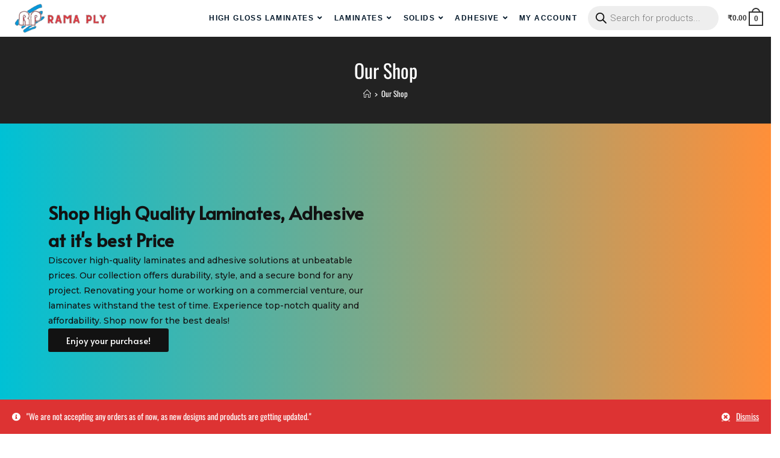

--- FILE ---
content_type: text/html; charset=UTF-8
request_url: https://ramaplyshop.com/our-shop/
body_size: 58670
content:
<!DOCTYPE html>
<html class="html" lang="en-US">
<head>
	<meta charset="UTF-8">
	<link rel="profile" href="https://gmpg.org/xfn/11">

	<title>Our Shop &#8211; Ramaplyshop</title>
<meta name='robots' content='max-image-preview:large' />
<meta name="viewport" content="width=device-width, initial-scale=1"><link rel='dns-prefetch' href='//www.googletagmanager.com' />
<link rel="alternate" type="application/rss+xml" title="Ramaplyshop &raquo; Feed" href="https://ramaplyshop.com/feed/" />
<link rel="alternate" type="application/rss+xml" title="Ramaplyshop &raquo; Comments Feed" href="https://ramaplyshop.com/comments/feed/" />
<script>
window._wpemojiSettings = {"baseUrl":"https:\/\/s.w.org\/images\/core\/emoji\/14.0.0\/72x72\/","ext":".png","svgUrl":"https:\/\/s.w.org\/images\/core\/emoji\/14.0.0\/svg\/","svgExt":".svg","source":{"concatemoji":"https:\/\/ramaplyshop.com\/wp-includes\/js\/wp-emoji-release.min.js?ver=6.3.7"}};
/*! This file is auto-generated */
!function(i,n){var o,s,e;function c(e){try{var t={supportTests:e,timestamp:(new Date).valueOf()};sessionStorage.setItem(o,JSON.stringify(t))}catch(e){}}function p(e,t,n){e.clearRect(0,0,e.canvas.width,e.canvas.height),e.fillText(t,0,0);var t=new Uint32Array(e.getImageData(0,0,e.canvas.width,e.canvas.height).data),r=(e.clearRect(0,0,e.canvas.width,e.canvas.height),e.fillText(n,0,0),new Uint32Array(e.getImageData(0,0,e.canvas.width,e.canvas.height).data));return t.every(function(e,t){return e===r[t]})}function u(e,t,n){switch(t){case"flag":return n(e,"\ud83c\udff3\ufe0f\u200d\u26a7\ufe0f","\ud83c\udff3\ufe0f\u200b\u26a7\ufe0f")?!1:!n(e,"\ud83c\uddfa\ud83c\uddf3","\ud83c\uddfa\u200b\ud83c\uddf3")&&!n(e,"\ud83c\udff4\udb40\udc67\udb40\udc62\udb40\udc65\udb40\udc6e\udb40\udc67\udb40\udc7f","\ud83c\udff4\u200b\udb40\udc67\u200b\udb40\udc62\u200b\udb40\udc65\u200b\udb40\udc6e\u200b\udb40\udc67\u200b\udb40\udc7f");case"emoji":return!n(e,"\ud83e\udef1\ud83c\udffb\u200d\ud83e\udef2\ud83c\udfff","\ud83e\udef1\ud83c\udffb\u200b\ud83e\udef2\ud83c\udfff")}return!1}function f(e,t,n){var r="undefined"!=typeof WorkerGlobalScope&&self instanceof WorkerGlobalScope?new OffscreenCanvas(300,150):i.createElement("canvas"),a=r.getContext("2d",{willReadFrequently:!0}),o=(a.textBaseline="top",a.font="600 32px Arial",{});return e.forEach(function(e){o[e]=t(a,e,n)}),o}function t(e){var t=i.createElement("script");t.src=e,t.defer=!0,i.head.appendChild(t)}"undefined"!=typeof Promise&&(o="wpEmojiSettingsSupports",s=["flag","emoji"],n.supports={everything:!0,everythingExceptFlag:!0},e=new Promise(function(e){i.addEventListener("DOMContentLoaded",e,{once:!0})}),new Promise(function(t){var n=function(){try{var e=JSON.parse(sessionStorage.getItem(o));if("object"==typeof e&&"number"==typeof e.timestamp&&(new Date).valueOf()<e.timestamp+604800&&"object"==typeof e.supportTests)return e.supportTests}catch(e){}return null}();if(!n){if("undefined"!=typeof Worker&&"undefined"!=typeof OffscreenCanvas&&"undefined"!=typeof URL&&URL.createObjectURL&&"undefined"!=typeof Blob)try{var e="postMessage("+f.toString()+"("+[JSON.stringify(s),u.toString(),p.toString()].join(",")+"));",r=new Blob([e],{type:"text/javascript"}),a=new Worker(URL.createObjectURL(r),{name:"wpTestEmojiSupports"});return void(a.onmessage=function(e){c(n=e.data),a.terminate(),t(n)})}catch(e){}c(n=f(s,u,p))}t(n)}).then(function(e){for(var t in e)n.supports[t]=e[t],n.supports.everything=n.supports.everything&&n.supports[t],"flag"!==t&&(n.supports.everythingExceptFlag=n.supports.everythingExceptFlag&&n.supports[t]);n.supports.everythingExceptFlag=n.supports.everythingExceptFlag&&!n.supports.flag,n.DOMReady=!1,n.readyCallback=function(){n.DOMReady=!0}}).then(function(){return e}).then(function(){var e;n.supports.everything||(n.readyCallback(),(e=n.source||{}).concatemoji?t(e.concatemoji):e.wpemoji&&e.twemoji&&(t(e.twemoji),t(e.wpemoji)))}))}((window,document),window._wpemojiSettings);
</script>
<style>
img.wp-smiley,
img.emoji {
	display: inline !important;
	border: none !important;
	box-shadow: none !important;
	height: 1em !important;
	width: 1em !important;
	margin: 0 0.07em !important;
	vertical-align: -0.1em !important;
	background: none !important;
	padding: 0 !important;
}
</style>
	
<link rel='stylesheet' id='wp-block-library-css' href='https://ramaplyshop.com/wp-includes/css/dist/block-library/style.min.css?ver=6.3.7' media='all' />
<style id='wp-block-library-theme-inline-css'>
.wp-block-audio figcaption{color:#555;font-size:13px;text-align:center}.is-dark-theme .wp-block-audio figcaption{color:hsla(0,0%,100%,.65)}.wp-block-audio{margin:0 0 1em}.wp-block-code{border:1px solid #ccc;border-radius:4px;font-family:Menlo,Consolas,monaco,monospace;padding:.8em 1em}.wp-block-embed figcaption{color:#555;font-size:13px;text-align:center}.is-dark-theme .wp-block-embed figcaption{color:hsla(0,0%,100%,.65)}.wp-block-embed{margin:0 0 1em}.blocks-gallery-caption{color:#555;font-size:13px;text-align:center}.is-dark-theme .blocks-gallery-caption{color:hsla(0,0%,100%,.65)}.wp-block-image figcaption{color:#555;font-size:13px;text-align:center}.is-dark-theme .wp-block-image figcaption{color:hsla(0,0%,100%,.65)}.wp-block-image{margin:0 0 1em}.wp-block-pullquote{border-bottom:4px solid;border-top:4px solid;color:currentColor;margin-bottom:1.75em}.wp-block-pullquote cite,.wp-block-pullquote footer,.wp-block-pullquote__citation{color:currentColor;font-size:.8125em;font-style:normal;text-transform:uppercase}.wp-block-quote{border-left:.25em solid;margin:0 0 1.75em;padding-left:1em}.wp-block-quote cite,.wp-block-quote footer{color:currentColor;font-size:.8125em;font-style:normal;position:relative}.wp-block-quote.has-text-align-right{border-left:none;border-right:.25em solid;padding-left:0;padding-right:1em}.wp-block-quote.has-text-align-center{border:none;padding-left:0}.wp-block-quote.is-large,.wp-block-quote.is-style-large,.wp-block-quote.is-style-plain{border:none}.wp-block-search .wp-block-search__label{font-weight:700}.wp-block-search__button{border:1px solid #ccc;padding:.375em .625em}:where(.wp-block-group.has-background){padding:1.25em 2.375em}.wp-block-separator.has-css-opacity{opacity:.4}.wp-block-separator{border:none;border-bottom:2px solid;margin-left:auto;margin-right:auto}.wp-block-separator.has-alpha-channel-opacity{opacity:1}.wp-block-separator:not(.is-style-wide):not(.is-style-dots){width:100px}.wp-block-separator.has-background:not(.is-style-dots){border-bottom:none;height:1px}.wp-block-separator.has-background:not(.is-style-wide):not(.is-style-dots){height:2px}.wp-block-table{margin:0 0 1em}.wp-block-table td,.wp-block-table th{word-break:normal}.wp-block-table figcaption{color:#555;font-size:13px;text-align:center}.is-dark-theme .wp-block-table figcaption{color:hsla(0,0%,100%,.65)}.wp-block-video figcaption{color:#555;font-size:13px;text-align:center}.is-dark-theme .wp-block-video figcaption{color:hsla(0,0%,100%,.65)}.wp-block-video{margin:0 0 1em}.wp-block-template-part.has-background{margin-bottom:0;margin-top:0;padding:1.25em 2.375em}
</style>
<style id='classic-theme-styles-inline-css'>
/*! This file is auto-generated */
.wp-block-button__link{color:#fff;background-color:#32373c;border-radius:9999px;box-shadow:none;text-decoration:none;padding:calc(.667em + 2px) calc(1.333em + 2px);font-size:1.125em}.wp-block-file__button{background:#32373c;color:#fff;text-decoration:none}
</style>
<style id='global-styles-inline-css'>
body{--wp--preset--color--black: #000000;--wp--preset--color--cyan-bluish-gray: #abb8c3;--wp--preset--color--white: #ffffff;--wp--preset--color--pale-pink: #f78da7;--wp--preset--color--vivid-red: #cf2e2e;--wp--preset--color--luminous-vivid-orange: #ff6900;--wp--preset--color--luminous-vivid-amber: #fcb900;--wp--preset--color--light-green-cyan: #7bdcb5;--wp--preset--color--vivid-green-cyan: #00d084;--wp--preset--color--pale-cyan-blue: #8ed1fc;--wp--preset--color--vivid-cyan-blue: #0693e3;--wp--preset--color--vivid-purple: #9b51e0;--wp--preset--gradient--vivid-cyan-blue-to-vivid-purple: linear-gradient(135deg,rgba(6,147,227,1) 0%,rgb(155,81,224) 100%);--wp--preset--gradient--light-green-cyan-to-vivid-green-cyan: linear-gradient(135deg,rgb(122,220,180) 0%,rgb(0,208,130) 100%);--wp--preset--gradient--luminous-vivid-amber-to-luminous-vivid-orange: linear-gradient(135deg,rgba(252,185,0,1) 0%,rgba(255,105,0,1) 100%);--wp--preset--gradient--luminous-vivid-orange-to-vivid-red: linear-gradient(135deg,rgba(255,105,0,1) 0%,rgb(207,46,46) 100%);--wp--preset--gradient--very-light-gray-to-cyan-bluish-gray: linear-gradient(135deg,rgb(238,238,238) 0%,rgb(169,184,195) 100%);--wp--preset--gradient--cool-to-warm-spectrum: linear-gradient(135deg,rgb(74,234,220) 0%,rgb(151,120,209) 20%,rgb(207,42,186) 40%,rgb(238,44,130) 60%,rgb(251,105,98) 80%,rgb(254,248,76) 100%);--wp--preset--gradient--blush-light-purple: linear-gradient(135deg,rgb(255,206,236) 0%,rgb(152,150,240) 100%);--wp--preset--gradient--blush-bordeaux: linear-gradient(135deg,rgb(254,205,165) 0%,rgb(254,45,45) 50%,rgb(107,0,62) 100%);--wp--preset--gradient--luminous-dusk: linear-gradient(135deg,rgb(255,203,112) 0%,rgb(199,81,192) 50%,rgb(65,88,208) 100%);--wp--preset--gradient--pale-ocean: linear-gradient(135deg,rgb(255,245,203) 0%,rgb(182,227,212) 50%,rgb(51,167,181) 100%);--wp--preset--gradient--electric-grass: linear-gradient(135deg,rgb(202,248,128) 0%,rgb(113,206,126) 100%);--wp--preset--gradient--midnight: linear-gradient(135deg,rgb(2,3,129) 0%,rgb(40,116,252) 100%);--wp--preset--font-size--small: 13px;--wp--preset--font-size--medium: 20px;--wp--preset--font-size--large: 36px;--wp--preset--font-size--x-large: 42px;--wp--preset--spacing--20: 0.44rem;--wp--preset--spacing--30: 0.67rem;--wp--preset--spacing--40: 1rem;--wp--preset--spacing--50: 1.5rem;--wp--preset--spacing--60: 2.25rem;--wp--preset--spacing--70: 3.38rem;--wp--preset--spacing--80: 5.06rem;--wp--preset--shadow--natural: 6px 6px 9px rgba(0, 0, 0, 0.2);--wp--preset--shadow--deep: 12px 12px 50px rgba(0, 0, 0, 0.4);--wp--preset--shadow--sharp: 6px 6px 0px rgba(0, 0, 0, 0.2);--wp--preset--shadow--outlined: 6px 6px 0px -3px rgba(255, 255, 255, 1), 6px 6px rgba(0, 0, 0, 1);--wp--preset--shadow--crisp: 6px 6px 0px rgba(0, 0, 0, 1);}:where(.is-layout-flex){gap: 0.5em;}:where(.is-layout-grid){gap: 0.5em;}body .is-layout-flow > .alignleft{float: left;margin-inline-start: 0;margin-inline-end: 2em;}body .is-layout-flow > .alignright{float: right;margin-inline-start: 2em;margin-inline-end: 0;}body .is-layout-flow > .aligncenter{margin-left: auto !important;margin-right: auto !important;}body .is-layout-constrained > .alignleft{float: left;margin-inline-start: 0;margin-inline-end: 2em;}body .is-layout-constrained > .alignright{float: right;margin-inline-start: 2em;margin-inline-end: 0;}body .is-layout-constrained > .aligncenter{margin-left: auto !important;margin-right: auto !important;}body .is-layout-constrained > :where(:not(.alignleft):not(.alignright):not(.alignfull)){max-width: var(--wp--style--global--content-size);margin-left: auto !important;margin-right: auto !important;}body .is-layout-constrained > .alignwide{max-width: var(--wp--style--global--wide-size);}body .is-layout-flex{display: flex;}body .is-layout-flex{flex-wrap: wrap;align-items: center;}body .is-layout-flex > *{margin: 0;}body .is-layout-grid{display: grid;}body .is-layout-grid > *{margin: 0;}:where(.wp-block-columns.is-layout-flex){gap: 2em;}:where(.wp-block-columns.is-layout-grid){gap: 2em;}:where(.wp-block-post-template.is-layout-flex){gap: 1.25em;}:where(.wp-block-post-template.is-layout-grid){gap: 1.25em;}.has-black-color{color: var(--wp--preset--color--black) !important;}.has-cyan-bluish-gray-color{color: var(--wp--preset--color--cyan-bluish-gray) !important;}.has-white-color{color: var(--wp--preset--color--white) !important;}.has-pale-pink-color{color: var(--wp--preset--color--pale-pink) !important;}.has-vivid-red-color{color: var(--wp--preset--color--vivid-red) !important;}.has-luminous-vivid-orange-color{color: var(--wp--preset--color--luminous-vivid-orange) !important;}.has-luminous-vivid-amber-color{color: var(--wp--preset--color--luminous-vivid-amber) !important;}.has-light-green-cyan-color{color: var(--wp--preset--color--light-green-cyan) !important;}.has-vivid-green-cyan-color{color: var(--wp--preset--color--vivid-green-cyan) !important;}.has-pale-cyan-blue-color{color: var(--wp--preset--color--pale-cyan-blue) !important;}.has-vivid-cyan-blue-color{color: var(--wp--preset--color--vivid-cyan-blue) !important;}.has-vivid-purple-color{color: var(--wp--preset--color--vivid-purple) !important;}.has-black-background-color{background-color: var(--wp--preset--color--black) !important;}.has-cyan-bluish-gray-background-color{background-color: var(--wp--preset--color--cyan-bluish-gray) !important;}.has-white-background-color{background-color: var(--wp--preset--color--white) !important;}.has-pale-pink-background-color{background-color: var(--wp--preset--color--pale-pink) !important;}.has-vivid-red-background-color{background-color: var(--wp--preset--color--vivid-red) !important;}.has-luminous-vivid-orange-background-color{background-color: var(--wp--preset--color--luminous-vivid-orange) !important;}.has-luminous-vivid-amber-background-color{background-color: var(--wp--preset--color--luminous-vivid-amber) !important;}.has-light-green-cyan-background-color{background-color: var(--wp--preset--color--light-green-cyan) !important;}.has-vivid-green-cyan-background-color{background-color: var(--wp--preset--color--vivid-green-cyan) !important;}.has-pale-cyan-blue-background-color{background-color: var(--wp--preset--color--pale-cyan-blue) !important;}.has-vivid-cyan-blue-background-color{background-color: var(--wp--preset--color--vivid-cyan-blue) !important;}.has-vivid-purple-background-color{background-color: var(--wp--preset--color--vivid-purple) !important;}.has-black-border-color{border-color: var(--wp--preset--color--black) !important;}.has-cyan-bluish-gray-border-color{border-color: var(--wp--preset--color--cyan-bluish-gray) !important;}.has-white-border-color{border-color: var(--wp--preset--color--white) !important;}.has-pale-pink-border-color{border-color: var(--wp--preset--color--pale-pink) !important;}.has-vivid-red-border-color{border-color: var(--wp--preset--color--vivid-red) !important;}.has-luminous-vivid-orange-border-color{border-color: var(--wp--preset--color--luminous-vivid-orange) !important;}.has-luminous-vivid-amber-border-color{border-color: var(--wp--preset--color--luminous-vivid-amber) !important;}.has-light-green-cyan-border-color{border-color: var(--wp--preset--color--light-green-cyan) !important;}.has-vivid-green-cyan-border-color{border-color: var(--wp--preset--color--vivid-green-cyan) !important;}.has-pale-cyan-blue-border-color{border-color: var(--wp--preset--color--pale-cyan-blue) !important;}.has-vivid-cyan-blue-border-color{border-color: var(--wp--preset--color--vivid-cyan-blue) !important;}.has-vivid-purple-border-color{border-color: var(--wp--preset--color--vivid-purple) !important;}.has-vivid-cyan-blue-to-vivid-purple-gradient-background{background: var(--wp--preset--gradient--vivid-cyan-blue-to-vivid-purple) !important;}.has-light-green-cyan-to-vivid-green-cyan-gradient-background{background: var(--wp--preset--gradient--light-green-cyan-to-vivid-green-cyan) !important;}.has-luminous-vivid-amber-to-luminous-vivid-orange-gradient-background{background: var(--wp--preset--gradient--luminous-vivid-amber-to-luminous-vivid-orange) !important;}.has-luminous-vivid-orange-to-vivid-red-gradient-background{background: var(--wp--preset--gradient--luminous-vivid-orange-to-vivid-red) !important;}.has-very-light-gray-to-cyan-bluish-gray-gradient-background{background: var(--wp--preset--gradient--very-light-gray-to-cyan-bluish-gray) !important;}.has-cool-to-warm-spectrum-gradient-background{background: var(--wp--preset--gradient--cool-to-warm-spectrum) !important;}.has-blush-light-purple-gradient-background{background: var(--wp--preset--gradient--blush-light-purple) !important;}.has-blush-bordeaux-gradient-background{background: var(--wp--preset--gradient--blush-bordeaux) !important;}.has-luminous-dusk-gradient-background{background: var(--wp--preset--gradient--luminous-dusk) !important;}.has-pale-ocean-gradient-background{background: var(--wp--preset--gradient--pale-ocean) !important;}.has-electric-grass-gradient-background{background: var(--wp--preset--gradient--electric-grass) !important;}.has-midnight-gradient-background{background: var(--wp--preset--gradient--midnight) !important;}.has-small-font-size{font-size: var(--wp--preset--font-size--small) !important;}.has-medium-font-size{font-size: var(--wp--preset--font-size--medium) !important;}.has-large-font-size{font-size: var(--wp--preset--font-size--large) !important;}.has-x-large-font-size{font-size: var(--wp--preset--font-size--x-large) !important;}
.wp-block-navigation a:where(:not(.wp-element-button)){color: inherit;}
:where(.wp-block-post-template.is-layout-flex){gap: 1.25em;}:where(.wp-block-post-template.is-layout-grid){gap: 1.25em;}
:where(.wp-block-columns.is-layout-flex){gap: 2em;}:where(.wp-block-columns.is-layout-grid){gap: 2em;}
.wp-block-pullquote{font-size: 1.5em;line-height: 1.6;}
</style>
<style id='woocommerce-inline-inline-css'>
.woocommerce form .form-row .required { visibility: visible; }
</style>
<link rel='stylesheet' id='dgwt-wcas-style-css' href='https://ramaplyshop.com/wp-content/plugins/ajax-search-for-woocommerce/assets/css/style.min.css?ver=1.26.1' media='all' />
<link rel='preload' as='font' type='font/woff2' crossorigin='anonymous' id='tinvwl-webfont-font-css' href='https://ramaplyshop.com/wp-content/plugins/ti-woocommerce-wishlist/assets/fonts/tinvwl-webfont.woff2?ver=xu2uyi' media='all' />
<link rel='stylesheet' id='tinvwl-webfont-css' href='https://ramaplyshop.com/wp-content/plugins/ti-woocommerce-wishlist/assets/css/webfont.min.css?ver=2.7.4' media='all' />
<link rel='stylesheet' id='tinvwl-css' href='https://ramaplyshop.com/wp-content/plugins/ti-woocommerce-wishlist/assets/css/public.min.css?ver=2.7.4' media='all' />
<link rel='stylesheet' id='elementor-frontend-css' href='https://ramaplyshop.com/wp-content/plugins/elementor/assets/css/frontend-lite.min.css?ver=3.17.1' media='all' />
<link rel='stylesheet' id='elementor-post-308-css' href='https://ramaplyshop.com/wp-content/uploads/elementor/css/post-308.css?ver=1698819738' media='all' />
<link rel='stylesheet' id='oceanwp-woo-mini-cart-css' href='https://ramaplyshop.com/wp-content/themes/oceanwp/assets/css/woo/woo-mini-cart.min.css?ver=6.3.7' media='all' />
<link rel='stylesheet' id='font-awesome-css' href='https://ramaplyshop.com/wp-content/themes/oceanwp/assets/fonts/fontawesome/css/all.min.css?ver=5.15.1' media='all' />
<link rel='stylesheet' id='simple-line-icons-css' href='https://ramaplyshop.com/wp-content/themes/oceanwp/assets/css/third/simple-line-icons.min.css?ver=2.4.0' media='all' />
<link rel='stylesheet' id='oceanwp-style-css' href='https://ramaplyshop.com/wp-content/themes/oceanwp/assets/css/style.min.css?ver=3.5.0' media='all' />
<link rel='stylesheet' id='oceanwp-hamburgers-css' href='https://ramaplyshop.com/wp-content/themes/oceanwp/assets/css/third/hamburgers/hamburgers.min.css?ver=3.5.0' media='all' />
<link rel='stylesheet' id='oceanwp-collapse-css' href='https://ramaplyshop.com/wp-content/themes/oceanwp/assets/css/third/hamburgers/types/collapse.css?ver=3.5.0' media='all' />
<link rel='stylesheet' id='oceanwp-google-font-oswald-css' href='https://ramaplyshop.com/wp-content/uploads/oceanwp-webfonts-css/dc1adeaa1602afeb7480d79d6da6da7f.css?ver=6.3.7' media='all' />
<link rel='stylesheet' id='oceanwp-google-font-montserrat-css' href='https://ramaplyshop.com/wp-content/uploads/oceanwp-webfonts-css/7b1d26ddb75797f9245819cf59fa8557.css?ver=6.3.7' media='all' />
<link rel='stylesheet' id='pwb-styles-frontend-css' href='https://ramaplyshop.com/wp-content/plugins/perfect-woocommerce-brands/build/frontend/css/style.css?ver=3.2.8' media='all' />
<link rel='stylesheet' id='elementor-icons-css' href='https://ramaplyshop.com/wp-content/plugins/elementor/assets/lib/eicons/css/elementor-icons.min.css?ver=5.23.0' media='all' />
<link rel='stylesheet' id='swiper-css' href='https://ramaplyshop.com/wp-content/plugins/elementor/assets/lib/swiper/v8/css/swiper.min.css?ver=8.4.5' media='all' />
<link rel='stylesheet' id='elementor-post-1039-css' href='https://ramaplyshop.com/wp-content/uploads/elementor/css/post-1039.css?ver=1698819739' media='all' />
<link rel='stylesheet' id='elementor-pro-css' href='https://ramaplyshop.com/wp-content/plugins/elementor-pro/assets/css/frontend-lite.min.css?ver=3.7.7' media='all' />
<link rel='stylesheet' id='elementor-post-3440-css' href='https://ramaplyshop.com/wp-content/uploads/elementor/css/post-3440.css?ver=1698829371' media='all' />
<link rel='stylesheet' id='oceanwp-woocommerce-css' href='https://ramaplyshop.com/wp-content/themes/oceanwp/assets/css/woo/woocommerce.min.css?ver=6.3.7' media='all' />
<link rel='stylesheet' id='oceanwp-woo-star-font-css' href='https://ramaplyshop.com/wp-content/themes/oceanwp/assets/css/woo/woo-star-font.min.css?ver=6.3.7' media='all' />
<link rel='stylesheet' id='oceanwp-woo-hover-style-css' href='https://ramaplyshop.com/wp-content/themes/oceanwp/assets/css/woo/hover-style.min.css?ver=6.3.7' media='all' />
<link rel='stylesheet' id='oceanwp-wishlist-css' href='https://ramaplyshop.com/wp-content/themes/oceanwp/assets/css/woo/wishlist.min.css?ver=6.3.7' media='all' />
<link rel='stylesheet' id='oe-widgets-style-css' href='https://ramaplyshop.com/wp-content/plugins/ocean-extra/assets/css/widgets.css?ver=6.3.7' media='all' />
<link rel='stylesheet' id='ops-product-share-style-css' href='https://ramaplyshop.com/wp-content/plugins/ocean-product-sharing/assets/css/style.min.css?ver=6.3.7' media='all' />
<link rel='stylesheet' id='oss-social-share-style-css' href='https://ramaplyshop.com/wp-content/plugins/ocean-social-sharing/assets/css/style.min.css?ver=6.3.7' media='all' />
<link rel='stylesheet' id='osh-styles-css' href='https://ramaplyshop.com/wp-content/plugins/ocean-sticky-header/assets/css/style.min.css?ver=6.3.7' media='all' />
<link rel='stylesheet' id='google-fonts-1-css' href='https://fonts.googleapis.com/css?family=Alata%3A100%2C100italic%2C200%2C200italic%2C300%2C300italic%2C400%2C400italic%2C500%2C500italic%2C600%2C600italic%2C700%2C700italic%2C800%2C800italic%2C900%2C900italic%7CMontserrat%3A100%2C100italic%2C200%2C200italic%2C300%2C300italic%2C400%2C400italic%2C500%2C500italic%2C600%2C600italic%2C700%2C700italic%2C800%2C800italic%2C900%2C900italic%7CRoboto%3A100%2C100italic%2C200%2C200italic%2C300%2C300italic%2C400%2C400italic%2C500%2C500italic%2C600%2C600italic%2C700%2C700italic%2C800%2C800italic%2C900%2C900italic%7CRoboto+Slab%3A100%2C100italic%2C200%2C200italic%2C300%2C300italic%2C400%2C400italic%2C500%2C500italic%2C600%2C600italic%2C700%2C700italic%2C800%2C800italic%2C900%2C900italic&#038;display=auto&#038;ver=6.3.7' media='all' />
<link rel='stylesheet' id='elementor-icons-shared-0-css' href='https://ramaplyshop.com/wp-content/plugins/elementor/assets/lib/font-awesome/css/fontawesome.min.css?ver=5.15.3' media='all' />
<link rel='stylesheet' id='elementor-icons-fa-solid-css' href='https://ramaplyshop.com/wp-content/plugins/elementor/assets/lib/font-awesome/css/solid.min.css?ver=5.15.3' media='all' />
<link rel='stylesheet' id='elementor-icons-fa-regular-css' href='https://ramaplyshop.com/wp-content/plugins/elementor/assets/lib/font-awesome/css/regular.min.css?ver=5.15.3' media='all' />
<link rel='stylesheet' id='elementor-icons-fa-brands-css' href='https://ramaplyshop.com/wp-content/plugins/elementor/assets/lib/font-awesome/css/brands.min.css?ver=5.15.3' media='all' />
<link rel="preconnect" href="https://fonts.gstatic.com/" crossorigin><script src='https://ramaplyshop.com/wp-includes/js/jquery/jquery.min.js?ver=3.7.0' id='jquery-core-js'></script>
<script src='https://ramaplyshop.com/wp-includes/js/jquery/jquery-migrate.min.js?ver=3.4.1' id='jquery-migrate-js'></script>

<!-- Google Analytics snippet added by Site Kit -->
<script src='https://www.googletagmanager.com/gtag/js?id=UA-259980921-1' id='google_gtagjs-js' async></script>
<script id="google_gtagjs-js-after">
window.dataLayer = window.dataLayer || [];function gtag(){dataLayer.push(arguments);}
gtag('set', 'linker', {"domains":["ramaplyshop.com"]} );
gtag("js", new Date());
gtag("set", "developer_id.dZTNiMT", true);
gtag("config", "UA-259980921-1", {"anonymize_ip":true});
gtag("config", "G-QRXE544XQR");
</script>

<!-- End Google Analytics snippet added by Site Kit -->
<link rel="https://api.w.org/" href="https://ramaplyshop.com/wp-json/" /><link rel="alternate" type="application/json" href="https://ramaplyshop.com/wp-json/wp/v2/pages/3440" /><link rel="EditURI" type="application/rsd+xml" title="RSD" href="https://ramaplyshop.com/xmlrpc.php?rsd" />
<meta name="generator" content="WordPress 6.3.7" />
<meta name="generator" content="WooCommerce 8.2.4" />
<link rel="canonical" href="https://ramaplyshop.com/our-shop/" />
<link rel='shortlink' href='https://ramaplyshop.com/?p=3440' />
<link rel="alternate" type="application/json+oembed" href="https://ramaplyshop.com/wp-json/oembed/1.0/embed?url=https%3A%2F%2Framaplyshop.com%2Four-shop%2F" />
<link rel="alternate" type="text/xml+oembed" href="https://ramaplyshop.com/wp-json/oembed/1.0/embed?url=https%3A%2F%2Framaplyshop.com%2Four-shop%2F&#038;format=xml" />
<meta name="generator" content="Site Kit by Google 1.111.1" />		<style>
			.dgwt-wcas-ico-magnifier,.dgwt-wcas-ico-magnifier-handler{max-width:20px}.dgwt-wcas-search-wrapp{max-width:600px}		</style>
			<noscript><style>.woocommerce-product-gallery{ opacity: 1 !important; }</style></noscript>
	
<!-- Google AdSense snippet added by Site Kit -->
<meta name="google-adsense-platform-account" content="ca-host-pub-2644536267352236">
<meta name="google-adsense-platform-domain" content="sitekit.withgoogle.com">
<!-- End Google AdSense snippet added by Site Kit -->
<meta name="generator" content="Elementor 3.17.1; features: e_dom_optimization, e_optimized_assets_loading, e_optimized_css_loading, additional_custom_breakpoints; settings: css_print_method-external, google_font-enabled, font_display-auto">
<link rel="icon" href="https://ramaplyshop.com/wp-content/uploads/2023/03/cropped-512x512-1-32x32.jpg" sizes="32x32" />
<link rel="icon" href="https://ramaplyshop.com/wp-content/uploads/2023/03/cropped-512x512-1-192x192.jpg" sizes="192x192" />
<link rel="apple-touch-icon" href="https://ramaplyshop.com/wp-content/uploads/2023/03/cropped-512x512-1-180x180.jpg" />
<meta name="msapplication-TileImage" content="https://ramaplyshop.com/wp-content/uploads/2023/03/cropped-512x512-1-270x270.jpg" />
		<style id="wp-custom-css">
			*:focus,a:focus{outline:none !important}body{overflow:hidden !important}/* WooCommerce */.woocommerce ul.products li.product .button,.woocommerce ul.products li.product .product-inner .added_to_cart{padding:5px 25px;border-radius:30px}/* Single Product */.woocommerce ul.woo-ul{font-size:15px;list-style:disc;margin:20px 0 0 20px}.woocommerce ul.woo-ul li{margin-bottom:5px}/* Width footer */#footer-widgets >.container{width:1280px}/* icon box */.elementor-icon-box-description{color:#999 !important}/* Mobile menu click hover*/.oceanwp-mobile-menu-icon a:hover{color:transparent !important}/*WP FORM*/.wpforms-container-full .wpforms-form input[type=text],.wpforms-container-full .wpforms-form input[type=email],.wpforms-container-full .wpforms-form textarea{border-radius:5px !important;border:1px solid #666 !important}.wpforms-container-full .wpforms-form textarea{resize:none !important}.wpforms-form button[type=submit]{background-color:#0AA2B1 !important;width:100%;display:block;margin:auto;border-radius:4px !important}/*SEARCH BAR*/.dgwt-wcas-style-pirx .dgwt-wcas-sf-wrapp input[type=search].dgwt-wcas-search-input{padding:5px 5px 5px 35px;font-size:15px;border:2px solid transparent;border-radius:30px;height:auto;font-family:Roboto,sans-serif;background-color:#eee}@media screen and (max-width:600px){.dgwt-wcas-style-pirx .dgwt-wcas-sf-wrapp input[type=search].dgwt-wcas-search-input{padding:15px 15px 15px 45px}}/*HEADER MENU CSS*/#site-navigation-wrap .dropdown-menu >li >a{font-size:12px !important;padding-right:8px !important}nav a{border:0 !important;outline:none !important}nav a.menu-link:focus{border:0 !important;outline:none !important}/*FOOTER FORM*/.email-form{margin-top:-20px !important}.email-form input{max-width:100% !important;font-family:'Poppins',sans-serif !important;color:#fff !important;background-color:transparent !important}.wpforms-confirmation-container-full p{color:#000 !important}.email-form-btn{background-color:#FF000A !important}		</style>
		<!-- OceanWP CSS -->
<style type="text/css">
/* General CSS */.woocommerce-MyAccount-navigation ul li a:before,.woocommerce-checkout .woocommerce-info a,.woocommerce-checkout #payment ul.payment_methods .wc_payment_method>input[type=radio]:first-child:checked+label:before,.woocommerce-checkout #payment .payment_method_paypal .about_paypal,.woocommerce ul.products li.product li.category a:hover,.woocommerce ul.products li.product .button:hover,.woocommerce ul.products li.product .product-inner .added_to_cart:hover,.product_meta .posted_in a:hover,.product_meta .tagged_as a:hover,.woocommerce div.product .woocommerce-tabs ul.tabs li a:hover,.woocommerce div.product .woocommerce-tabs ul.tabs li.active a,.woocommerce .oceanwp-grid-list a.active,.woocommerce .oceanwp-grid-list a:hover,.woocommerce .oceanwp-off-canvas-filter:hover,.widget_shopping_cart ul.cart_list li .owp-grid-wrap .owp-grid a.remove:hover,.widget_product_categories li a:hover ~ .count,.widget_layered_nav li a:hover ~ .count,.woocommerce ul.products li.product:not(.product-category) .woo-entry-buttons li a:hover,a:hover,a.light:hover,.theme-heading .text::before,.theme-heading .text::after,#top-bar-content >a:hover,#top-bar-social li.oceanwp-email a:hover,#site-navigation-wrap .dropdown-menu >li >a:hover,#site-header.medium-header #medium-searchform button:hover,.oceanwp-mobile-menu-icon a:hover,.blog-entry.post .blog-entry-header .entry-title a:hover,.blog-entry.post .blog-entry-readmore a:hover,.blog-entry.thumbnail-entry .blog-entry-category a,ul.meta li a:hover,.dropcap,.single nav.post-navigation .nav-links .title,body .related-post-title a:hover,body #wp-calendar caption,body .contact-info-widget.default i,body .contact-info-widget.big-icons i,body .custom-links-widget .oceanwp-custom-links li a:hover,body .custom-links-widget .oceanwp-custom-links li a:hover:before,body .posts-thumbnails-widget li a:hover,body .social-widget li.oceanwp-email a:hover,.comment-author .comment-meta .comment-reply-link,#respond #cancel-comment-reply-link:hover,#footer-widgets .footer-box a:hover,#footer-bottom a:hover,#footer-bottom #footer-bottom-menu a:hover,.sidr a:hover,.sidr-class-dropdown-toggle:hover,.sidr-class-menu-item-has-children.active >a,.sidr-class-menu-item-has-children.active >a >.sidr-class-dropdown-toggle,input[type=checkbox]:checked:before{color:#d9121f}.woocommerce .oceanwp-grid-list a.active .owp-icon use,.woocommerce .oceanwp-grid-list a:hover .owp-icon use,.single nav.post-navigation .nav-links .title .owp-icon use,.blog-entry.post .blog-entry-readmore a:hover .owp-icon use,body .contact-info-widget.default .owp-icon use,body .contact-info-widget.big-icons .owp-icon use{stroke:#d9121f}.woocommerce div.product div.images .open-image,.wcmenucart-details.count,.woocommerce-message a,.woocommerce-error a,.woocommerce-info a,.woocommerce .widget_price_filter .ui-slider .ui-slider-handle,.woocommerce .widget_price_filter .ui-slider .ui-slider-range,.owp-product-nav li a.owp-nav-link:hover,.woocommerce div.product.owp-tabs-layout-vertical .woocommerce-tabs ul.tabs li a:after,.woocommerce .widget_product_categories li.current-cat >a ~ .count,.woocommerce .widget_product_categories li.current-cat >a:before,.woocommerce .widget_layered_nav li.chosen a ~ .count,.woocommerce .widget_layered_nav li.chosen a:before,#owp-checkout-timeline .active .timeline-wrapper,.bag-style:hover .wcmenucart-cart-icon .wcmenucart-count,.show-cart .wcmenucart-cart-icon .wcmenucart-count,.woocommerce ul.products li.product:not(.product-category) .image-wrap .button,input[type="button"],input[type="reset"],input[type="submit"],button[type="submit"],.button,#site-navigation-wrap .dropdown-menu >li.btn >a >span,.thumbnail:hover i,.post-quote-content,.omw-modal .omw-close-modal,body .contact-info-widget.big-icons li:hover i,body div.wpforms-container-full .wpforms-form input[type=submit],body div.wpforms-container-full .wpforms-form button[type=submit],body div.wpforms-container-full .wpforms-form .wpforms-page-button{background-color:#d9121f}.thumbnail:hover .link-post-svg-icon{background-color:#d9121f}body .contact-info-widget.big-icons li:hover .owp-icon{background-color:#d9121f}.current-shop-items-dropdown{border-top-color:#d9121f}.woocommerce div.product .woocommerce-tabs ul.tabs li.active a{border-bottom-color:#d9121f}.wcmenucart-details.count:before{border-color:#d9121f}.woocommerce ul.products li.product .button:hover{border-color:#d9121f}.woocommerce ul.products li.product .product-inner .added_to_cart:hover{border-color:#d9121f}.woocommerce div.product .woocommerce-tabs ul.tabs li.active a{border-color:#d9121f}.woocommerce .oceanwp-grid-list a.active{border-color:#d9121f}.woocommerce .oceanwp-grid-list a:hover{border-color:#d9121f}.woocommerce .oceanwp-off-canvas-filter:hover{border-color:#d9121f}.owp-product-nav li a.owp-nav-link:hover{border-color:#d9121f}.widget_shopping_cart_content .buttons .button:first-child:hover{border-color:#d9121f}.widget_shopping_cart ul.cart_list li .owp-grid-wrap .owp-grid a.remove:hover{border-color:#d9121f}.widget_product_categories li a:hover ~ .count{border-color:#d9121f}.woocommerce .widget_product_categories li.current-cat >a ~ .count{border-color:#d9121f}.woocommerce .widget_product_categories li.current-cat >a:before{border-color:#d9121f}.widget_layered_nav li a:hover ~ .count{border-color:#d9121f}.woocommerce .widget_layered_nav li.chosen a ~ .count{border-color:#d9121f}.woocommerce .widget_layered_nav li.chosen a:before{border-color:#d9121f}#owp-checkout-timeline.arrow .active .timeline-wrapper:before{border-top-color:#d9121f;border-bottom-color:#d9121f}#owp-checkout-timeline.arrow .active .timeline-wrapper:after{border-left-color:#d9121f;border-right-color:#d9121f}.bag-style:hover .wcmenucart-cart-icon .wcmenucart-count{border-color:#d9121f}.bag-style:hover .wcmenucart-cart-icon .wcmenucart-count:after{border-color:#d9121f}.show-cart .wcmenucart-cart-icon .wcmenucart-count{border-color:#d9121f}.show-cart .wcmenucart-cart-icon .wcmenucart-count:after{border-color:#d9121f}.woocommerce ul.products li.product:not(.product-category) .woo-product-gallery .active a{border-color:#d9121f}.woocommerce ul.products li.product:not(.product-category) .woo-product-gallery a:hover{border-color:#d9121f}.widget-title{border-color:#d9121f}blockquote{border-color:#d9121f}#searchform-dropdown{border-color:#d9121f}.dropdown-menu .sub-menu{border-color:#d9121f}.blog-entry.large-entry .blog-entry-readmore a:hover{border-color:#d9121f}.oceanwp-newsletter-form-wrap input[type="email"]:focus{border-color:#d9121f}.social-widget li.oceanwp-email a:hover{border-color:#d9121f}#respond #cancel-comment-reply-link:hover{border-color:#d9121f}body .contact-info-widget.big-icons li:hover i{border-color:#d9121f}#footer-widgets .oceanwp-newsletter-form-wrap input[type="email"]:focus{border-color:#d9121f}blockquote,.wp-block-quote{border-left-color:#d9121f}body .contact-info-widget.big-icons li:hover .owp-icon{border-color:#d9121f}.woocommerce div.product div.images .open-image:hover,.woocommerce-error a:hover,.woocommerce-info a:hover,.woocommerce-message a:hover,.woocommerce-message a:focus,.woocommerce .button:focus,.woocommerce ul.products li.product:not(.product-category) .image-wrap .button:hover,input[type="button"]:hover,input[type="reset"]:hover,input[type="submit"]:hover,button[type="submit"]:hover,input[type="button"]:focus,input[type="reset"]:focus,input[type="submit"]:focus,button[type="submit"]:focus,.button:hover,.button:focus,#site-navigation-wrap .dropdown-menu >li.btn >a:hover >span,.post-quote-author,.omw-modal .omw-close-modal:hover,body div.wpforms-container-full .wpforms-form input[type=submit]:hover,body div.wpforms-container-full .wpforms-form button[type=submit]:hover,body div.wpforms-container-full .wpforms-form .wpforms-page-button:hover{background-color:#606060}a{color:#011628}a .owp-icon use{stroke:#011628}a:hover{color:#d9121f}a:hover .owp-icon use{stroke:#d9121f}.container{width:1080px}#main #content-wrap,.separate-layout #main #content-wrap{padding-top:50px}.page-header .page-header-title,.page-header.background-image-page-header .page-header-title{color:#ffffff}.site-breadcrumbs,.background-image-page-header .site-breadcrumbs{color:#ffffff}.site-breadcrumbs ul li .breadcrumb-sep,.site-breadcrumbs ol li .breadcrumb-sep{color:#ffffff}.site-breadcrumbs a,.background-image-page-header .site-breadcrumbs a{color:#ffffff}.site-breadcrumbs a .owp-icon use,.background-image-page-header .site-breadcrumbs a .owp-icon use{stroke:#ffffff}form input[type="text"],form input[type="password"],form input[type="email"],form input[type="url"],form input[type="date"],form input[type="month"],form input[type="time"],form input[type="datetime"],form input[type="datetime-local"],form input[type="week"],form input[type="number"],form input[type="search"],form input[type="tel"],form input[type="color"],form select,form textarea{padding:12px 15px 12px 15px}body div.wpforms-container-full .wpforms-form input[type=date],body div.wpforms-container-full .wpforms-form input[type=datetime],body div.wpforms-container-full .wpforms-form input[type=datetime-local],body div.wpforms-container-full .wpforms-form input[type=email],body div.wpforms-container-full .wpforms-form input[type=month],body div.wpforms-container-full .wpforms-form input[type=number],body div.wpforms-container-full .wpforms-form input[type=password],body div.wpforms-container-full .wpforms-form input[type=range],body div.wpforms-container-full .wpforms-form input[type=search],body div.wpforms-container-full .wpforms-form input[type=tel],body div.wpforms-container-full .wpforms-form input[type=text],body div.wpforms-container-full .wpforms-form input[type=time],body div.wpforms-container-full .wpforms-form input[type=url],body div.wpforms-container-full .wpforms-form input[type=week],body div.wpforms-container-full .wpforms-form select,body div.wpforms-container-full .wpforms-form textarea{padding:12px 15px 12px 15px;height:auto}form input[type="text"],form input[type="password"],form input[type="email"],form input[type="url"],form input[type="date"],form input[type="month"],form input[type="time"],form input[type="datetime"],form input[type="datetime-local"],form input[type="week"],form input[type="number"],form input[type="search"],form input[type="tel"],form input[type="color"],form select,form textarea{border-width:1px 1px 3px 1px}body div.wpforms-container-full .wpforms-form input[type=date],body div.wpforms-container-full .wpforms-form input[type=datetime],body div.wpforms-container-full .wpforms-form input[type=datetime-local],body div.wpforms-container-full .wpforms-form input[type=email],body div.wpforms-container-full .wpforms-form input[type=month],body div.wpforms-container-full .wpforms-form input[type=number],body div.wpforms-container-full .wpforms-form input[type=password],body div.wpforms-container-full .wpforms-form input[type=range],body div.wpforms-container-full .wpforms-form input[type=search],body div.wpforms-container-full .wpforms-form input[type=tel],body div.wpforms-container-full .wpforms-form input[type=text],body div.wpforms-container-full .wpforms-form input[type=time],body div.wpforms-container-full .wpforms-form input[type=url],body div.wpforms-container-full .wpforms-form input[type=week],body div.wpforms-container-full .wpforms-form select,body div.wpforms-container-full .wpforms-form textarea{border-width:1px 1px 3px 1px}form input[type="text"],form input[type="password"],form input[type="email"],form input[type="url"],form input[type="date"],form input[type="month"],form input[type="time"],form input[type="datetime"],form input[type="datetime-local"],form input[type="week"],form input[type="number"],form input[type="search"],form input[type="tel"],form input[type="color"],form select,form textarea,.woocommerce .woocommerce-checkout .select2-container--default .select2-selection--single{border-radius:1px}body div.wpforms-container-full .wpforms-form input[type=date],body div.wpforms-container-full .wpforms-form input[type=datetime],body div.wpforms-container-full .wpforms-form input[type=datetime-local],body div.wpforms-container-full .wpforms-form input[type=email],body div.wpforms-container-full .wpforms-form input[type=month],body div.wpforms-container-full .wpforms-form input[type=number],body div.wpforms-container-full .wpforms-form input[type=password],body div.wpforms-container-full .wpforms-form input[type=range],body div.wpforms-container-full .wpforms-form input[type=search],body div.wpforms-container-full .wpforms-form input[type=tel],body div.wpforms-container-full .wpforms-form input[type=text],body div.wpforms-container-full .wpforms-form input[type=time],body div.wpforms-container-full .wpforms-form input[type=url],body div.wpforms-container-full .wpforms-form input[type=week],body div.wpforms-container-full .wpforms-form select,body div.wpforms-container-full .wpforms-form textarea{border-radius:1px}form input[type="text"],form input[type="password"],form input[type="email"],form input[type="url"],form input[type="date"],form input[type="month"],form input[type="time"],form input[type="datetime"],form input[type="datetime-local"],form input[type="week"],form input[type="number"],form input[type="search"],form input[type="tel"],form input[type="color"],form select,form textarea,.select2-container .select2-choice,.woocommerce .woocommerce-checkout .select2-container--default .select2-selection--single{border-color:#f2f2f2}body div.wpforms-container-full .wpforms-form input[type=date],body div.wpforms-container-full .wpforms-form input[type=datetime],body div.wpforms-container-full .wpforms-form input[type=datetime-local],body div.wpforms-container-full .wpforms-form input[type=email],body div.wpforms-container-full .wpforms-form input[type=month],body div.wpforms-container-full .wpforms-form input[type=number],body div.wpforms-container-full .wpforms-form input[type=password],body div.wpforms-container-full .wpforms-form input[type=range],body div.wpforms-container-full .wpforms-form input[type=search],body div.wpforms-container-full .wpforms-form input[type=tel],body div.wpforms-container-full .wpforms-form input[type=text],body div.wpforms-container-full .wpforms-form input[type=time],body div.wpforms-container-full .wpforms-form input[type=url],body div.wpforms-container-full .wpforms-form input[type=week],body div.wpforms-container-full .wpforms-form select,body div.wpforms-container-full .wpforms-form textarea{border-color:#f2f2f2}form input[type="text"]:focus,form input[type="password"]:focus,form input[type="email"]:focus,form input[type="tel"]:focus,form input[type="url"]:focus,form input[type="search"]:focus,form textarea:focus,.select2-drop-active,.select2-dropdown-open.select2-drop-above .select2-choice,.select2-dropdown-open.select2-drop-above .select2-choices,.select2-drop.select2-drop-above.select2-drop-active,.select2-container-active .select2-choice,.select2-container-active .select2-choices{border-color:#e2e2e2}body div.wpforms-container-full .wpforms-form input:focus,body div.wpforms-container-full .wpforms-form textarea:focus,body div.wpforms-container-full .wpforms-form select:focus{border-color:#e2e2e2}form input[type="text"],form input[type="password"],form input[type="email"],form input[type="url"],form input[type="date"],form input[type="month"],form input[type="time"],form input[type="datetime"],form input[type="datetime-local"],form input[type="week"],form input[type="number"],form input[type="search"],form input[type="tel"],form input[type="color"],form select,form textarea,.woocommerce .woocommerce-checkout .select2-container--default .select2-selection--single{background-color:#fcfcfc}body div.wpforms-container-full .wpforms-form input[type=date],body div.wpforms-container-full .wpforms-form input[type=datetime],body div.wpforms-container-full .wpforms-form input[type=datetime-local],body div.wpforms-container-full .wpforms-form input[type=email],body div.wpforms-container-full .wpforms-form input[type=month],body div.wpforms-container-full .wpforms-form input[type=number],body div.wpforms-container-full .wpforms-form input[type=password],body div.wpforms-container-full .wpforms-form input[type=range],body div.wpforms-container-full .wpforms-form input[type=search],body div.wpforms-container-full .wpforms-form input[type=tel],body div.wpforms-container-full .wpforms-form input[type=text],body div.wpforms-container-full .wpforms-form input[type=time],body div.wpforms-container-full .wpforms-form input[type=url],body div.wpforms-container-full .wpforms-form input[type=week],body div.wpforms-container-full .wpforms-form select,body div.wpforms-container-full .wpforms-form textarea{background-color:#fcfcfc}.theme-button,input[type="submit"],button[type="submit"],button,.button,body div.wpforms-container-full .wpforms-form input[type=submit],body div.wpforms-container-full .wpforms-form button[type=submit],body div.wpforms-container-full .wpforms-form .wpforms-page-button{border-radius:30px}/* Header CSS */#site-logo #site-logo-inner,.oceanwp-social-menu .social-menu-inner,#site-header.full_screen-header .menu-bar-inner,.after-header-content .after-header-content-inner{height:60px}#site-navigation-wrap .dropdown-menu >li >a,.oceanwp-mobile-menu-icon a,.mobile-menu-close,.after-header-content-inner >a{line-height:60px}#site-header{border-color:#ffffff}#site-header-inner{padding:0 20px 0 20px}@media (max-width:768px){#site-header-inner{padding:0 20px 0 0}}@media (max-width:480px){#site-header-inner{padding:0 20px 0 0}}#site-header.has-header-media .overlay-header-media{background-color:rgba(0,0,0,0)}#site-logo #site-logo-inner a img,#site-header.center-header #site-navigation-wrap .middle-site-logo a img{max-width:161px}@media (max-width:480px){#site-logo #site-logo-inner a img,#site-header.center-header #site-navigation-wrap .middle-site-logo a img{max-width:130px}}#site-logo a.site-logo-text{color:#000000}#site-logo a.site-logo-text:hover{color:#555555}#site-navigation-wrap .dropdown-menu >li >a{padding:0 5px}#site-navigation-wrap .dropdown-menu >li >a,.oceanwp-mobile-menu-icon a,#searchform-header-replace-close{color:#011628}#site-navigation-wrap .dropdown-menu >li >a .owp-icon use,.oceanwp-mobile-menu-icon a .owp-icon use,#searchform-header-replace-close .owp-icon use{stroke:#011628}#site-navigation-wrap .dropdown-menu >li >a:hover,.oceanwp-mobile-menu-icon a:hover,#searchform-header-replace-close:hover{color:#d9121f}#site-navigation-wrap .dropdown-menu >li >a:hover .owp-icon use,.oceanwp-mobile-menu-icon a:hover .owp-icon use,#searchform-header-replace-close:hover .owp-icon use{stroke:#d9121f}.oceanwp-social-menu.simple-social ul li a{color:#19110b}.oceanwp-social-menu.simple-social ul li a .owp-icon use{stroke:#19110b}.oceanwp-social-menu.simple-social ul li a:hover{color:#563100!important}.oceanwp-social-menu.simple-social ul li a:hover .owp-icon use{stroke:#563100!important}.mobile-menu .hamburger-inner,.mobile-menu .hamburger-inner::before,.mobile-menu .hamburger-inner::after{background-color:#000000}/* Top Bar CSS */@media (max-width:768px){#top-bar{padding:10px 0 10px 0}}#top-bar-wrap,.oceanwp-top-bar-sticky{background-color:#ff6771}#top-bar-wrap{border-color:#ff6771}#top-bar-wrap,#top-bar-content strong{color:#ffffff}#top-bar-content a,#top-bar-social-alt a{color:#ffffff}#top-bar-content a:hover,#top-bar-social-alt a:hover{color:#5d0006}#top-bar-social li a{color:#ffffff}#top-bar-social li a .owp-icon use{stroke:#ffffff}#top-bar-social li a:hover{color:#5d0006!important}#top-bar-social li a:hover .owp-icon use{stroke:#5d0006!important}/* Footer Widgets CSS */#footer-widgets{padding:0}#footer-widgets,#footer-widgets p,#footer-widgets li a:before,#footer-widgets .contact-info-widget span.oceanwp-contact-title,#footer-widgets .recent-posts-date,#footer-widgets .recent-posts-comments,#footer-widgets .widget-recent-posts-icons li .fa{color:rgba(255,255,255,0.8)}/* Footer Bottom CSS */#footer-bottom,#footer-bottom p{color:#929292}/* WooCommerce CSS */.woocommerce-store-notice.demo_store{background-color:#dd3333}.demo_store .woocommerce-store-notice__dismiss-link{background-color:#dd3333}#owp-checkout-timeline .timeline-step{color:#cccccc}#owp-checkout-timeline .timeline-step{border-color:#cccccc}.woocommerce ul.products li.product .price,.woocommerce ul.products li.product .price .amount{color:#011628}.woocommerce ul.products li.product .button,.woocommerce ul.products li.product .product-inner .added_to_cart{border-radius:0}.price,.amount{color:#d9121f}/* Sticky Header CSS */.is-sticky #site-header.shrink-header #site-logo #site-logo-inner,.is-sticky #site-header.shrink-header .oceanwp-social-menu .social-menu-inner,.is-sticky #site-header.shrink-header.full_screen-header .menu-bar-inner,.after-header-content .after-header-content-inner{height:60px}.is-sticky #site-header.shrink-header #site-navigation-wrap .dropdown-menu >li >a,.is-sticky #site-header.shrink-header .oceanwp-mobile-menu-icon a,.after-header-content .after-header-content-inner >a,.after-header-content .after-header-content-inner >div >a{line-height:60px}body .is-sticky #site-header.fixed-scroll #site-header-inner{padding:0 20px 0 20px}.is-sticky #site-header,.ocean-sticky-top-bar-holder.is-sticky #top-bar-wrap,.is-sticky .header-top{opacity:1}.page-header{background-color:#222222}/* Typography CSS */body{font-family:Oswald;font-size:14px}#site-logo a.site-logo-text{font-size:54px;letter-spacing:1px;text-transform:uppercase}#site-navigation-wrap .dropdown-menu >li >a,#site-header.full_screen-header .fs-dropdown-menu >li >a,#site-header.top-header #site-navigation-wrap .dropdown-menu >li >a,#site-header.center-header #site-navigation-wrap .dropdown-menu >li >a,#site-header.medium-header #site-navigation-wrap .dropdown-menu >li >a,.oceanwp-mobile-menu-icon a{font-family:Arial,Helvetica,sans-serif;font-weight:600;font-size:12px;letter-spacing:1.4px;text-transform:uppercase}.dropdown-menu ul li a.menu-link,#site-header.full_screen-header .fs-dropdown-menu ul.sub-menu li a{font-family:Arial,Helvetica,sans-serif}#footer-bottom #copyright{font-family:Montserrat;font-size:11px;letter-spacing:1px;text-transform:uppercase}.woocommerce div.product .product_title{font-size:34px}
</style></head>

<body class="page-template page-template-elementor_header_footer page page-id-3440 wp-custom-logo wp-embed-responsive theme-oceanwp woocommerce-demo-store woocommerce-no-js tinvwl-theme-style oceanwp-theme dropdown-mobile default-breakpoint content-full-width content-max-width has-breadcrumbs has-blog-grid has-grid-list account-original-style elementor-default elementor-template-full-width elementor-kit-1039 elementor-page elementor-page-3440" itemscope="itemscope" itemtype="https://schema.org/WebPage">

	
	
	<div id="outer-wrap" class="site clr">

		<a class="skip-link screen-reader-text" href="#main">Skip to content</a>

		
		<div id="wrap" class="clr">

			
			
<header id="site-header" class="minimal-header clr fixed-scroll shrink-header has-sticky-mobile no-shadow" data-height="60" itemscope="itemscope" itemtype="https://schema.org/WPHeader" role="banner">

	
					
			<div id="site-header-inner" class="clr ">

				
				

<div id="site-logo" class="clr" itemscope itemtype="https://schema.org/Brand" >

	
	<div id="site-logo-inner" class="clr">

		<a href="https://ramaplyshop.com/" class="custom-logo-link" rel="home"><img width="300" height="94" src="https://ramaplyshop.com/wp-content/uploads/2023/05/cropped-1080X550-2-300x153-removebg-preview.png" class="custom-logo" alt="Ramaplyshop" decoding="async" /></a>
	</div><!-- #site-logo-inner -->

	
	
</div><!-- #site-logo -->

			<div id="site-navigation-wrap" class="clr">
			
			
			
			<nav id="site-navigation" class="navigation main-navigation clr" itemscope="itemscope" itemtype="https://schema.org/SiteNavigationElement" role="navigation" >

				<ul id="menu-main-menu" class="main-menu dropdown-menu sf-menu"><li id="menu-item-1330" class="menu-item menu-item-type-taxonomy menu-item-object-product_cat menu-item-has-children dropdown menu-item-1330"><a href="https://ramaplyshop.com/product-category/high-gloss-laminates/" class="menu-link"><span class="text-wrap">HIGH GLOSS LAMINATES<i class="nav-arrow fa fa-angle-down" aria-hidden="true" role="img"></i></span></a>
<ul class="sub-menu">
	<li id="menu-item-1332" class="menu-item menu-item-type-taxonomy menu-item-object-product_cat menu-item-1332"><a href="https://ramaplyshop.com/product-category/high-gloss-laminates/marble-pu-gloss/" class="menu-link"><span class="text-wrap">Marble Pu Gloss</span></a></li>	<li id="menu-item-2990" class="menu-item menu-item-type-taxonomy menu-item-object-product_cat menu-item-2990"><a href="https://ramaplyshop.com/product-category/crystal-series/" class="menu-link"><span class="text-wrap">Crystal Series</span></a></li></ul>
</li><li id="menu-item-1334" class="menu-item menu-item-type-taxonomy menu-item-object-product_cat menu-item-has-children dropdown menu-item-1334"><a href="https://ramaplyshop.com/product-category/laminates/" class="menu-link"><span class="text-wrap">LAMINATES<i class="nav-arrow fa fa-angle-down" aria-hidden="true" role="img"></i></span></a>
<ul class="sub-menu">
	<li id="menu-item-1347" class="menu-item menu-item-type-taxonomy menu-item-object-product_cat menu-item-1347"><a href="https://ramaplyshop.com/product-category/laminates/inner-laminates/" class="menu-link"><span class="text-wrap">Inner Laminates</span></a></li>	<li id="menu-item-1337" class="menu-item menu-item-type-taxonomy menu-item-object-product_cat menu-item-1337"><a href="https://ramaplyshop.com/product-category/laminates/texture-laminates/" class="menu-link"><span class="text-wrap">Texture Laminates</span></a></li>	<li id="menu-item-1338" class="menu-item menu-item-type-taxonomy menu-item-object-product_cat menu-item-1338"><a href="https://ramaplyshop.com/product-category/laminates/wood-veneer/" class="menu-link"><span class="text-wrap">Wood Veneer</span></a></li>	<li id="menu-item-3160" class="menu-item menu-item-type-taxonomy menu-item-object-product_cat menu-item-3160"><a href="https://ramaplyshop.com/product-category/laminates/leather-laminates/" class="menu-link"><span class="text-wrap">Leather Laminates</span></a></li>	<li id="menu-item-3410" class="menu-item menu-item-type-taxonomy menu-item-object-product_cat menu-item-3410"><a href="https://ramaplyshop.com/product-category/laminates/teak-trends/" class="menu-link"><span class="text-wrap">Teak Trends</span></a></li></ul>
</li><li id="menu-item-1339" class="menu-item menu-item-type-taxonomy menu-item-object-product_cat menu-item-has-children dropdown menu-item-1339"><a href="https://ramaplyshop.com/product-category/solids-2/" class="menu-link"><span class="text-wrap">SOLIDS<i class="nav-arrow fa fa-angle-down" aria-hidden="true" role="img"></i></span></a>
<ul class="sub-menu">
	<li id="menu-item-1340" class="menu-item menu-item-type-taxonomy menu-item-object-product_cat menu-item-1340"><a href="https://ramaplyshop.com/product-category/solids-2/pu-gloss/" class="menu-link"><span class="text-wrap">Pu Gloss</span></a></li></ul>
</li><li id="menu-item-2899" class="menu-item menu-item-type-taxonomy menu-item-object-product_cat menu-item-has-children dropdown menu-item-2899"><a href="https://ramaplyshop.com/product-category/adhesive/" class="menu-link"><span class="text-wrap">ADHESIVE<i class="nav-arrow fa fa-angle-down" aria-hidden="true" role="img"></i></span></a>
<ul class="sub-menu">
	<li id="menu-item-3545" class="menu-item menu-item-type-taxonomy menu-item-object-product_cat menu-item-3545"><a href="https://ramaplyshop.com/product-category/adhesive/gorilla-glue/" class="menu-link"><span class="text-wrap">Gorilla Glue</span></a></li></ul>
</li><li id="menu-item-1023" class="menu-item menu-item-type-post_type menu-item-object-page menu-item-1023"><a href="https://ramaplyshop.com/my-account-2/" class="menu-link"><span class="text-wrap">MY ACCOUNT</span></a></li><li id="menu-item-2961" class="menu-item menu-item-type-custom menu-item-object-custom menu-item-2961"><div  class="dgwt-wcas-search-wrapp dgwt-wcas-has-submit woocommerce dgwt-wcas-style-pirx js-dgwt-wcas-layout-classic dgwt-wcas-layout-classic js-dgwt-wcas-mobile-overlay-enabled">
		<form class="dgwt-wcas-search-form" role="search" action="https://ramaplyshop.com/" method="get">
		<div class="dgwt-wcas-sf-wrapp">
						<label class="screen-reader-text"
				   for="dgwt-wcas-search-input-1">Products search</label>

			<input id="dgwt-wcas-search-input-1"
				   type="search"
				   class="dgwt-wcas-search-input"
				   name="s"
				   value=""
				   placeholder="Search for products..."
				   autocomplete="off"
							/>
			<div class="dgwt-wcas-preloader"></div>

			<div class="dgwt-wcas-voice-search"></div>

							<button type="submit"
						aria-label="Search"
						class="dgwt-wcas-search-submit">				<svg class="dgwt-wcas-ico-magnifier" xmlns="http://www.w3.org/2000/svg" width="18" height="18" viewBox="0 0 18 18">
					<path  d=" M 16.722523,17.901412 C 16.572585,17.825208 15.36088,16.670476 14.029846,15.33534 L 11.609782,12.907819 11.01926,13.29667 C 8.7613237,14.783493 5.6172703,14.768302 3.332423,13.259528 -0.07366363,11.010358 -1.0146502,6.5989684 1.1898146,3.2148776
						  1.5505179,2.6611594 2.4056498,1.7447266 2.9644271,1.3130497 3.4423015,0.94387379 4.3921825,0.48568469 5.1732652,0.2475835 5.886299,0.03022609 6.1341883,0 7.2037391,0 8.2732897,0 8.521179,0.03022609 9.234213,0.2475835 c 0.781083,0.23810119 1.730962,0.69629029 2.208837,1.0654662
						  0.532501,0.4113763 1.39922,1.3400096 1.760153,1.8858877 1.520655,2.2998531 1.599025,5.3023778 0.199549,7.6451086 -0.208076,0.348322 -0.393306,0.668209 -0.411622,0.710863 -0.01831,0.04265 1.065556,1.18264 2.408603,2.533307 1.343046,1.350666 2.486621,2.574792 2.541278,2.720279 0.282475,0.7519
						  -0.503089,1.456506 -1.218488,1.092917 z M 8.4027892,12.475062 C 9.434946,12.25579 10.131043,11.855461 10.99416,10.984753 11.554519,10.419467 11.842507,10.042366 12.062078,9.5863882 12.794223,8.0659672 12.793657,6.2652398 12.060578,4.756293 11.680383,3.9737304 10.453587,2.7178427
						  9.730569,2.3710306 8.6921295,1.8729196 8.3992147,1.807606 7.2037567,1.807606 6.0082984,1.807606 5.7153841,1.87292 4.6769446,2.3710306 3.9539263,2.7178427 2.7271301,3.9737304 2.3469352,4.756293 1.6138384,6.2652398 1.6132726,8.0659672 2.3454252,9.5863882 c 0.4167354,0.8654208 1.5978784,2.0575608
						  2.4443766,2.4671358 1.0971012,0.530827 2.3890403,0.681561 3.6130134,0.421538 z
					"/>
				</svg>
				</button>
			
			<input type="hidden" name="post_type" value="product"/>
			<input type="hidden" name="dgwt_wcas" value="1"/>

			
					</div>
	</form>
</div>
</li>
			<li class="woo-menu-icon wcmenucart-toggle-drop_down bag-style toggle-cart-widget">
				
			<a href="https://ramaplyshop.com/cart-2/" class="wcmenucart">
									<span class="wcmenucart-total"><span class="woocommerce-Price-amount amount"><bdi><span class="woocommerce-Price-currencySymbol">&#8377;</span>0.00</bdi></span></span>
									<span class="wcmenucart-cart-icon">
											<span class="wcmenucart-count">0</span>
									</span>
			</a>

											<div class="current-shop-items-dropdown owp-mini-cart clr">
						<div class="current-shop-items-inner clr">
							<div class="widget woocommerce widget_shopping_cart"><div class="widget_shopping_cart_content"></div></div>						</div>
					</div>
							</li>

			</ul>
			</nav><!-- #site-navigation -->

			
			
					</div><!-- #site-navigation-wrap -->
			
		
	
				
	
	<div class="oceanwp-mobile-menu-icon clr mobile-right">

		
		
		
			<a href="https://ramaplyshop.com/cart-2/" class="wcmenucart">
									<span class="wcmenucart-total"><span class="woocommerce-Price-amount amount"><bdi><span class="woocommerce-Price-currencySymbol">&#8377;</span>0.00</bdi></span></span>
									<span class="wcmenucart-cart-icon">
											<span class="wcmenucart-count">0</span>
									</span>
			</a>

		
		<a href="https://ramaplyshop.com/#mobile-menu-toggle" class="mobile-menu"  aria-label="Mobile Menu">
							<div class="hamburger hamburger--collapse" aria-expanded="false" role="navigation">
					<div class="hamburger-box">
						<div class="hamburger-inner"></div>
					</div>
				</div>
						</a>

		
		
		
	</div><!-- #oceanwp-mobile-menu-navbar -->

	

			</div><!-- #site-header-inner -->

			
<div id="mobile-dropdown" class="clr" >

	<nav class="clr" itemscope="itemscope" itemtype="https://schema.org/SiteNavigationElement">

		<ul id="menu-main-menu-1" class="menu"><li class="menu-item menu-item-type-taxonomy menu-item-object-product_cat menu-item-has-children menu-item-1330"><a href="https://ramaplyshop.com/product-category/high-gloss-laminates/">HIGH GLOSS LAMINATES</a>
<ul class="sub-menu">
	<li class="menu-item menu-item-type-taxonomy menu-item-object-product_cat menu-item-1332"><a href="https://ramaplyshop.com/product-category/high-gloss-laminates/marble-pu-gloss/">Marble Pu Gloss</a></li>
	<li class="menu-item menu-item-type-taxonomy menu-item-object-product_cat menu-item-2990"><a href="https://ramaplyshop.com/product-category/crystal-series/">Crystal Series</a></li>
</ul>
</li>
<li class="menu-item menu-item-type-taxonomy menu-item-object-product_cat menu-item-has-children menu-item-1334"><a href="https://ramaplyshop.com/product-category/laminates/">LAMINATES</a>
<ul class="sub-menu">
	<li class="menu-item menu-item-type-taxonomy menu-item-object-product_cat menu-item-1347"><a href="https://ramaplyshop.com/product-category/laminates/inner-laminates/">Inner Laminates</a></li>
	<li class="menu-item menu-item-type-taxonomy menu-item-object-product_cat menu-item-1337"><a href="https://ramaplyshop.com/product-category/laminates/texture-laminates/">Texture Laminates</a></li>
	<li class="menu-item menu-item-type-taxonomy menu-item-object-product_cat menu-item-1338"><a href="https://ramaplyshop.com/product-category/laminates/wood-veneer/">Wood Veneer</a></li>
	<li class="menu-item menu-item-type-taxonomy menu-item-object-product_cat menu-item-3160"><a href="https://ramaplyshop.com/product-category/laminates/leather-laminates/">Leather Laminates</a></li>
	<li class="menu-item menu-item-type-taxonomy menu-item-object-product_cat menu-item-3410"><a href="https://ramaplyshop.com/product-category/laminates/teak-trends/">Teak Trends</a></li>
</ul>
</li>
<li class="menu-item menu-item-type-taxonomy menu-item-object-product_cat menu-item-has-children menu-item-1339"><a href="https://ramaplyshop.com/product-category/solids-2/">SOLIDS</a>
<ul class="sub-menu">
	<li class="menu-item menu-item-type-taxonomy menu-item-object-product_cat menu-item-1340"><a href="https://ramaplyshop.com/product-category/solids-2/pu-gloss/">Pu Gloss</a></li>
</ul>
</li>
<li class="menu-item menu-item-type-taxonomy menu-item-object-product_cat menu-item-has-children menu-item-2899"><a href="https://ramaplyshop.com/product-category/adhesive/">ADHESIVE</a>
<ul class="sub-menu">
	<li class="menu-item menu-item-type-taxonomy menu-item-object-product_cat menu-item-3545"><a href="https://ramaplyshop.com/product-category/adhesive/gorilla-glue/">Gorilla Glue</a></li>
</ul>
</li>
<li class="menu-item menu-item-type-post_type menu-item-object-page menu-item-1023"><a href="https://ramaplyshop.com/my-account-2/">MY ACCOUNT</a></li>
<li class="menu-item menu-item-type-custom menu-item-object-custom menu-item-2961"><div  class="dgwt-wcas-search-wrapp dgwt-wcas-has-submit woocommerce dgwt-wcas-style-pirx js-dgwt-wcas-layout-classic dgwt-wcas-layout-classic js-dgwt-wcas-mobile-overlay-enabled">
		<form class="dgwt-wcas-search-form" role="search" action="https://ramaplyshop.com/" method="get">
		<div class="dgwt-wcas-sf-wrapp">
						<label class="screen-reader-text"
				   for="dgwt-wcas-search-input-2">Products search</label>

			<input id="dgwt-wcas-search-input-2"
				   type="search"
				   class="dgwt-wcas-search-input"
				   name="s"
				   value=""
				   placeholder="Search for products..."
				   autocomplete="off"
							/>
			<div class="dgwt-wcas-preloader"></div>

			<div class="dgwt-wcas-voice-search"></div>

							<button type="submit"
						aria-label="Search"
						class="dgwt-wcas-search-submit">				<svg class="dgwt-wcas-ico-magnifier" xmlns="http://www.w3.org/2000/svg" width="18" height="18" viewBox="0 0 18 18">
					<path  d=" M 16.722523,17.901412 C 16.572585,17.825208 15.36088,16.670476 14.029846,15.33534 L 11.609782,12.907819 11.01926,13.29667 C 8.7613237,14.783493 5.6172703,14.768302 3.332423,13.259528 -0.07366363,11.010358 -1.0146502,6.5989684 1.1898146,3.2148776
						  1.5505179,2.6611594 2.4056498,1.7447266 2.9644271,1.3130497 3.4423015,0.94387379 4.3921825,0.48568469 5.1732652,0.2475835 5.886299,0.03022609 6.1341883,0 7.2037391,0 8.2732897,0 8.521179,0.03022609 9.234213,0.2475835 c 0.781083,0.23810119 1.730962,0.69629029 2.208837,1.0654662
						  0.532501,0.4113763 1.39922,1.3400096 1.760153,1.8858877 1.520655,2.2998531 1.599025,5.3023778 0.199549,7.6451086 -0.208076,0.348322 -0.393306,0.668209 -0.411622,0.710863 -0.01831,0.04265 1.065556,1.18264 2.408603,2.533307 1.343046,1.350666 2.486621,2.574792 2.541278,2.720279 0.282475,0.7519
						  -0.503089,1.456506 -1.218488,1.092917 z M 8.4027892,12.475062 C 9.434946,12.25579 10.131043,11.855461 10.99416,10.984753 11.554519,10.419467 11.842507,10.042366 12.062078,9.5863882 12.794223,8.0659672 12.793657,6.2652398 12.060578,4.756293 11.680383,3.9737304 10.453587,2.7178427
						  9.730569,2.3710306 8.6921295,1.8729196 8.3992147,1.807606 7.2037567,1.807606 6.0082984,1.807606 5.7153841,1.87292 4.6769446,2.3710306 3.9539263,2.7178427 2.7271301,3.9737304 2.3469352,4.756293 1.6138384,6.2652398 1.6132726,8.0659672 2.3454252,9.5863882 c 0.4167354,0.8654208 1.5978784,2.0575608
						  2.4443766,2.4671358 1.0971012,0.530827 2.3890403,0.681561 3.6130134,0.421538 z
					"/>
				</svg>
				</button>
			
			<input type="hidden" name="post_type" value="product"/>
			<input type="hidden" name="dgwt_wcas" value="1"/>

			
					</div>
	</form>
</div>
</li>

			<li class="woo-menu-icon wcmenucart-toggle-drop_down bag-style toggle-cart-widget">
				
			<a href="https://ramaplyshop.com/cart-2/" class="wcmenucart">
									<span class="wcmenucart-total"><span class="woocommerce-Price-amount amount"><bdi><span class="woocommerce-Price-currencySymbol">&#8377;</span>0.00</bdi></span></span>
									<span class="wcmenucart-cart-icon">
											<span class="wcmenucart-count">0</span>
									</span>
			</a>

											<div class="current-shop-items-dropdown owp-mini-cart clr">
						<div class="current-shop-items-inner clr">
							<div class="widget woocommerce widget_shopping_cart"><div class="widget_shopping_cart_content"></div></div>						</div>
					</div>
							</li>

			</ul>
	</nav>

</div>

			
			
		
		
</header><!-- #site-header -->


			
			<main id="main" class="site-main clr"  role="main">

				

<header class="page-header centered-page-header">

	
	<div class="container clr page-header-inner">

		
			<h1 class="page-header-title clr" itemprop="headline">Our Shop</h1>

			
		
		<nav role="navigation" aria-label="Breadcrumbs" class="site-breadcrumbs clr position-"><ol class="trail-items" itemscope itemtype="http://schema.org/BreadcrumbList"><meta name="numberOfItems" content="2" /><meta name="itemListOrder" content="Ascending" /><li class="trail-item trail-begin" itemprop="itemListElement" itemscope itemtype="https://schema.org/ListItem"><a href="https://ramaplyshop.com" rel="home" aria-label="Home" itemprop="item"><span itemprop="name"><i class=" icon-home" aria-hidden="true" role="img"></i><span class="breadcrumb-home has-icon">Home</span></span></a><span class="breadcrumb-sep">></span><meta itemprop="position" content="1" /></li><li class="trail-item trail-end" itemprop="itemListElement" itemscope itemtype="https://schema.org/ListItem"><a href="https://ramaplyshop.com/our-shop/" itemprop="item"><span itemprop="name">Our Shop</span></a><meta itemprop="position" content="2" /></li></ol></nav>
	</div><!-- .page-header-inner -->

	
	
</header><!-- .page-header -->

		<div data-elementor-type="wp-page" data-elementor-id="3440" class="elementor elementor-3440">
							<div class="elementor-element elementor-element-b6e8d7f e-flex e-con-boxed e-con e-parent" data-id="b6e8d7f" data-element_type="container" data-settings="{&quot;background_background&quot;:&quot;gradient&quot;,&quot;container_type&quot;:&quot;flex&quot;,&quot;content_width&quot;:&quot;boxed&quot;}" data-core-v316-plus="true">
					<div class="e-con-inner">
		<div class="elementor-element elementor-element-ab7e873 e-flex e-con-boxed e-con e-parent" data-id="ab7e873" data-element_type="container" data-settings="{&quot;container_type&quot;:&quot;flex&quot;,&quot;content_width&quot;:&quot;boxed&quot;}" data-core-v316-plus="true">
					<div class="e-con-inner">
				<div class="elementor-element elementor-element-8ce2d59 elementor-widget elementor-widget-heading" data-id="8ce2d59" data-element_type="widget" data-widget_type="heading.default">
				<div class="elementor-widget-container">
			<style>/*! elementor - v3.17.0 - 25-10-2023 */
.elementor-heading-title{padding:0;margin:0;line-height:1}.elementor-widget-heading .elementor-heading-title[class*=elementor-size-]>a{color:inherit;font-size:inherit;line-height:inherit}.elementor-widget-heading .elementor-heading-title.elementor-size-small{font-size:15px}.elementor-widget-heading .elementor-heading-title.elementor-size-medium{font-size:19px}.elementor-widget-heading .elementor-heading-title.elementor-size-large{font-size:29px}.elementor-widget-heading .elementor-heading-title.elementor-size-xl{font-size:39px}.elementor-widget-heading .elementor-heading-title.elementor-size-xxl{font-size:59px}</style><h2 class="elementor-heading-title elementor-size-default">Shop High Quality Laminates, Adhesive at it's best Price</h2>		</div>
				</div>
				<div class="elementor-element elementor-element-280059b elementor-widget elementor-widget-text-editor" data-id="280059b" data-element_type="widget" data-widget_type="text-editor.default">
				<div class="elementor-widget-container">
			<style>/*! elementor - v3.17.0 - 25-10-2023 */
.elementor-widget-text-editor.elementor-drop-cap-view-stacked .elementor-drop-cap{background-color:#69727d;color:#fff}.elementor-widget-text-editor.elementor-drop-cap-view-framed .elementor-drop-cap{color:#69727d;border:3px solid;background-color:transparent}.elementor-widget-text-editor:not(.elementor-drop-cap-view-default) .elementor-drop-cap{margin-top:8px}.elementor-widget-text-editor:not(.elementor-drop-cap-view-default) .elementor-drop-cap-letter{width:1em;height:1em}.elementor-widget-text-editor .elementor-drop-cap{float:left;text-align:center;line-height:1;font-size:50px}.elementor-widget-text-editor .elementor-drop-cap-letter{display:inline-block}</style>				Discover high-quality laminates and adhesive solutions at unbeatable prices. Our collection offers durability, style, and a secure bond for any project. Renovating your home or working on a commercial venture, our laminates withstand the test of time. Experience top-notch quality and affordability. Shop now for the best deals!						</div>
				</div>
				<div class="elementor-element elementor-element-cf6fc97 elementor-mobile-align-center elementor-widget-mobile__width-inherit elementor-widget elementor-widget-button" data-id="cf6fc97" data-element_type="widget" data-widget_type="button.default">
				<div class="elementor-widget-container">
					<div class="elementor-button-wrapper">
			<a class="elementor-button elementor-button-link elementor-size-sm" href="#">
						<span class="elementor-button-content-wrapper">
						<span class="elementor-button-text">Enjoy your purchase!</span>
		</span>
					</a>
		</div>
				</div>
				</div>
					</div>
				</div>
		<div class="elementor-element elementor-element-903cb13 e-flex e-con-boxed e-con e-parent" data-id="903cb13" data-element_type="container" data-settings="{&quot;container_type&quot;:&quot;flex&quot;,&quot;content_width&quot;:&quot;boxed&quot;}" data-core-v316-plus="true">
					<div class="e-con-inner">
				<div class="elementor-element elementor-element-0c8fbf2 elementor-widget elementor-widget-image" data-id="0c8fbf2" data-element_type="widget" data-widget_type="image.default">
				<div class="elementor-widget-container">
			<style>/*! elementor - v3.17.0 - 25-10-2023 */
.elementor-widget-image{text-align:center}.elementor-widget-image a{display:inline-block}.elementor-widget-image a img[src$=".svg"]{width:48px}.elementor-widget-image img{vertical-align:middle;display:inline-block}</style>												<img decoding="async" loading="lazy" width="360" height="460" src="https://ramaplyshop.com/wp-content/uploads/2023/05/png-transparent-hardwood-wood-flooring-laminate-flooring-lamination-laminate-flooring-angle-rectangle-wood-thumbnail-removebg-preview.png" class="attachment-large size-large wp-image-3464" alt="" srcset="https://ramaplyshop.com/wp-content/uploads/2023/05/png-transparent-hardwood-wood-flooring-laminate-flooring-lamination-laminate-flooring-angle-rectangle-wood-thumbnail-removebg-preview.png 360w, https://ramaplyshop.com/wp-content/uploads/2023/05/png-transparent-hardwood-wood-flooring-laminate-flooring-lamination-laminate-flooring-angle-rectangle-wood-thumbnail-removebg-preview-235x300.png 235w, https://ramaplyshop.com/wp-content/uploads/2023/05/png-transparent-hardwood-wood-flooring-laminate-flooring-lamination-laminate-flooring-angle-rectangle-wood-thumbnail-removebg-preview-64x82.png 64w" sizes="(max-width: 360px) 100vw, 360px" />															</div>
				</div>
					</div>
				</div>
					</div>
				</div>
		<div class="elementor-element elementor-element-0d50801 e-con-full e-flex e-con e-parent" data-id="0d50801" data-element_type="container" data-settings="{&quot;content_width&quot;:&quot;full&quot;,&quot;container_type&quot;:&quot;flex&quot;}" data-core-v316-plus="true">
				<div class="elementor-element elementor-element-8bdc7bd elementor-widget elementor-widget-shortcode" data-id="8bdc7bd" data-element_type="widget" data-widget_type="shortcode.default">
				<div class="elementor-widget-container">
					<div class="elementor-shortcode"><div class="woocommerce columns-3 "><div class="woocommerce-notices-wrapper"></div><div class="oceanwp-toolbar clr"><form class="woocommerce-ordering" method="get">
	<select name="orderby" class="orderby" aria-label="Shop order">
					<option value="menu_order"  selected='selected'>Default sorting</option>
					<option value="popularity" >Sort by popularity</option>
					<option value="rating" >Sort by average rating</option>
					<option value="date" >Sort by latest</option>
					<option value="price" >Sort by price: low to high</option>
					<option value="price-desc" >Sort by price: high to low</option>
			</select>
	<input type="hidden" name="paged" value="1" />
	</form>
</div>
<ul class="products oceanwp-row clr grid tablet-col tablet-2-col">
<li class="entry has-media has-product-nav col span_1_of_3 owp-content-center owp-thumbs-layout-horizontal owp-btn-normal owp-tabs-layout-horizontal circle-sale product type-product post-3428 status-publish first instock product_cat-teak-trends has-post-thumbnail sale taxable shipping-taxable purchasable product-type-simple">
	<div class="product-inner clr"><ul class="woo-entry-inner clr"><li class="image-wrap">
	<span class="onsale">Sale!</span>
	
	<div class="woo-entry-image clr">
		<a href="https://ramaplyshop.com/product/capezio-ranj-teak-3459/" class="woocommerce-LoopProduct-link"><img width="300" height="300" src="https://ramaplyshop.com/wp-content/uploads/2023/05/3459-1-300x300.jpg" class="woo-entry-image-main" alt="Capezio Ranj Teak 3459" decoding="async" itemprop="image" fetchpriority="high" srcset="https://ramaplyshop.com/wp-content/uploads/2023/05/3459-1-300x300.jpg 300w, https://ramaplyshop.com/wp-content/uploads/2023/05/3459-1-1024x1024.jpg 1024w, https://ramaplyshop.com/wp-content/uploads/2023/05/3459-1-150x150.jpg 150w, https://ramaplyshop.com/wp-content/uploads/2023/05/3459-1-768x768.jpg 768w, https://ramaplyshop.com/wp-content/uploads/2023/05/3459-1-600x600.jpg 600w, https://ramaplyshop.com/wp-content/uploads/2023/05/3459-1-100x100.jpg 100w, https://ramaplyshop.com/wp-content/uploads/2023/05/3459-1-64x64.jpg 64w, https://ramaplyshop.com/wp-content/uploads/2023/05/3459-1.jpg 1500w" sizes="(max-width: 300px) 100vw, 300px" /></a>	</div><!-- .woo-entry-image -->

	<a href="?add-to-cart=3428" data-quantity="1" class="button product_type_simple add_to_cart_button ajax_add_to_cart" data-product_id="3428" data-product_sku="3459" aria-label="Add &ldquo;Capezio Ranj Teak 3459&rdquo; to your cart" aria-describedby="" rel="nofollow">Add to cart</a><ul class="woo-entry-buttons"></ul></li><ul class="woo-product-info"><li class="category"><a href="https://ramaplyshop.com/product-category/laminates/teak-trends/" rel="tag">Teak Trends</a></li><li class="title"><h2><a href="https://ramaplyshop.com/product/capezio-ranj-teak-3459/">Capezio Ranj Teak 3459</a></h2></li><li class="price-wrap">
	<span class="price"><del aria-hidden="true"><span class="woocommerce-Price-amount amount"><bdi><span class="woocommerce-Price-currencySymbol">&#8377;</span>2,000.00</bdi></span></del> <ins><span class="woocommerce-Price-amount amount"><bdi><span class="woocommerce-Price-currencySymbol">&#8377;</span>1,000.00</bdi></span></ins> <small class="woocommerce-price-suffix">Inc. Gst</small></span>
</li><li class="rating"></li></ul>
<ul class="woo-product-gallery">

	
	
		<li class="active">
			<a href="https://ramaplyshop.com/wp-content/uploads/2023/05/3459-1-300x300.jpg" class="woo-product-gallery-link no-lightbox">
				<img loading="lazy" width="300" height="300" src="https://ramaplyshop.com/wp-content/uploads/2023/05/3459-1-300x300.jpg" class="attachment-woocommerce_thumbnail size-woocommerce_thumbnail" alt="Capezio Ranj Teak 3459" decoding="async" itemprop="image" srcset="https://ramaplyshop.com/wp-content/uploads/2023/05/3459-1-300x300.jpg 300w, https://ramaplyshop.com/wp-content/uploads/2023/05/3459-1-1024x1024.jpg 1024w, https://ramaplyshop.com/wp-content/uploads/2023/05/3459-1-150x150.jpg 150w, https://ramaplyshop.com/wp-content/uploads/2023/05/3459-1-768x768.jpg 768w, https://ramaplyshop.com/wp-content/uploads/2023/05/3459-1-600x600.jpg 600w, https://ramaplyshop.com/wp-content/uploads/2023/05/3459-1-100x100.jpg 100w, https://ramaplyshop.com/wp-content/uploads/2023/05/3459-1-64x64.jpg 64w, https://ramaplyshop.com/wp-content/uploads/2023/05/3459-1.jpg 1500w" sizes="(max-width: 300px) 100vw, 300px" />			</a>
		</li>

		
					<li>
						<a href="https://ramaplyshop.com/wp-content/uploads/2023/05/Untitled-2000-×-2000px-39-300x300.jpg" class="woo-product-gallery-link no-lightbox">
							<img loading="lazy" width="300" height="300" src="https://ramaplyshop.com/wp-content/uploads/2023/05/Untitled-2000-×-2000px-39-300x300.jpg" class="attachment-woocommerce_thumbnail size-woocommerce_thumbnail" alt="Capezio Ranj Teak 3459" decoding="async" itemprop="image" srcset="https://ramaplyshop.com/wp-content/uploads/2023/05/Untitled-2000-×-2000px-39-300x300.jpg 300w, https://ramaplyshop.com/wp-content/uploads/2023/05/Untitled-2000-×-2000px-39-1024x1024.jpg 1024w, https://ramaplyshop.com/wp-content/uploads/2023/05/Untitled-2000-×-2000px-39-150x150.jpg 150w, https://ramaplyshop.com/wp-content/uploads/2023/05/Untitled-2000-×-2000px-39-768x768.jpg 768w, https://ramaplyshop.com/wp-content/uploads/2023/05/Untitled-2000-×-2000px-39-1536x1536.jpg 1536w, https://ramaplyshop.com/wp-content/uploads/2023/05/Untitled-2000-×-2000px-39-600x600.jpg 600w, https://ramaplyshop.com/wp-content/uploads/2023/05/Untitled-2000-×-2000px-39-100x100.jpg 100w, https://ramaplyshop.com/wp-content/uploads/2023/05/Untitled-2000-×-2000px-39-64x64.jpg 64w, https://ramaplyshop.com/wp-content/uploads/2023/05/Untitled-2000-×-2000px-39.jpg 2000w" sizes="(max-width: 300px) 100vw, 300px" />						</a>
					</li>

					
					<li>
						<a href="https://ramaplyshop.com/wp-content/uploads/2023/05/Untitled-2000-×-2000px-7-300x300.jpg" class="woo-product-gallery-link no-lightbox">
							<img width="300" height="300" src="https://ramaplyshop.com/wp-content/uploads/2023/05/Untitled-2000-×-2000px-7-300x300.jpg" class="attachment-woocommerce_thumbnail size-woocommerce_thumbnail" alt="Capezio Ranj Teak 3459" decoding="async" itemprop="image" loading="lazy" srcset="https://ramaplyshop.com/wp-content/uploads/2023/05/Untitled-2000-×-2000px-7-300x300.jpg 300w, https://ramaplyshop.com/wp-content/uploads/2023/05/Untitled-2000-×-2000px-7-1024x1024.jpg 1024w, https://ramaplyshop.com/wp-content/uploads/2023/05/Untitled-2000-×-2000px-7-150x150.jpg 150w, https://ramaplyshop.com/wp-content/uploads/2023/05/Untitled-2000-×-2000px-7-768x768.jpg 768w, https://ramaplyshop.com/wp-content/uploads/2023/05/Untitled-2000-×-2000px-7-1536x1536.jpg 1536w, https://ramaplyshop.com/wp-content/uploads/2023/05/Untitled-2000-×-2000px-7-600x600.jpg 600w, https://ramaplyshop.com/wp-content/uploads/2023/05/Untitled-2000-×-2000px-7-100x100.jpg 100w, https://ramaplyshop.com/wp-content/uploads/2023/05/Untitled-2000-×-2000px-7.jpg 2000w" sizes="(max-width: 300px) 100vw, 300px" />						</a>
					</li>

					
					<li>
						<a href="https://ramaplyshop.com/wp-content/uploads/2023/05/Untitled-2000-×-2000px-40-300x300.jpg" class="woo-product-gallery-link no-lightbox">
							<img width="300" height="300" src="https://ramaplyshop.com/wp-content/uploads/2023/05/Untitled-2000-×-2000px-40-300x300.jpg" class="attachment-woocommerce_thumbnail size-woocommerce_thumbnail" alt="Capezio Ranj Teak 3459" decoding="async" itemprop="image" loading="lazy" srcset="https://ramaplyshop.com/wp-content/uploads/2023/05/Untitled-2000-×-2000px-40-300x300.jpg 300w, https://ramaplyshop.com/wp-content/uploads/2023/05/Untitled-2000-×-2000px-40-1024x1024.jpg 1024w, https://ramaplyshop.com/wp-content/uploads/2023/05/Untitled-2000-×-2000px-40-150x150.jpg 150w, https://ramaplyshop.com/wp-content/uploads/2023/05/Untitled-2000-×-2000px-40-768x768.jpg 768w, https://ramaplyshop.com/wp-content/uploads/2023/05/Untitled-2000-×-2000px-40-1536x1536.jpg 1536w, https://ramaplyshop.com/wp-content/uploads/2023/05/Untitled-2000-×-2000px-40-600x600.jpg 600w, https://ramaplyshop.com/wp-content/uploads/2023/05/Untitled-2000-×-2000px-40-100x100.jpg 100w, https://ramaplyshop.com/wp-content/uploads/2023/05/Untitled-2000-×-2000px-40-64x64.jpg 64w, https://ramaplyshop.com/wp-content/uploads/2023/05/Untitled-2000-×-2000px-40.jpg 2000w" sizes="(max-width: 300px) 100vw, 300px" />						</a>
					</li>

					
					<li>
						<a href="https://ramaplyshop.com/wp-content/uploads/2023/05/Untitled-2000-×-2000px-12-300x300.jpg" class="woo-product-gallery-link no-lightbox">
							<img width="300" height="300" src="https://ramaplyshop.com/wp-content/uploads/2023/05/Untitled-2000-×-2000px-12-300x300.jpg" class="attachment-woocommerce_thumbnail size-woocommerce_thumbnail" alt="Capezio Ranj Teak 3459" decoding="async" itemprop="image" loading="lazy" srcset="https://ramaplyshop.com/wp-content/uploads/2023/05/Untitled-2000-×-2000px-12-300x300.jpg 300w, https://ramaplyshop.com/wp-content/uploads/2023/05/Untitled-2000-×-2000px-12-1024x1024.jpg 1024w, https://ramaplyshop.com/wp-content/uploads/2023/05/Untitled-2000-×-2000px-12-150x150.jpg 150w, https://ramaplyshop.com/wp-content/uploads/2023/05/Untitled-2000-×-2000px-12-768x768.jpg 768w, https://ramaplyshop.com/wp-content/uploads/2023/05/Untitled-2000-×-2000px-12-1536x1536.jpg 1536w, https://ramaplyshop.com/wp-content/uploads/2023/05/Untitled-2000-×-2000px-12-600x600.jpg 600w, https://ramaplyshop.com/wp-content/uploads/2023/05/Untitled-2000-×-2000px-12-100x100.jpg 100w, https://ramaplyshop.com/wp-content/uploads/2023/05/Untitled-2000-×-2000px-12.jpg 2000w" sizes="(max-width: 300px) 100vw, 300px" />						</a>
					</li>

					
	
</ul>
</ul></div><!-- .product-inner .clr --><div class="tinv-wraper woocommerce tinv-wishlist tinvwl-after-add-to-cart tinvwl-loop-button-wrapper tinvwl-woocommerce_after_shop_loop_item"
	 data-tinvwl_product_id="3428">
	<div class="tinv-wishlist-clear"></div><a role="button" tabindex="0" name="add-to-wishlist" aria-label="Add to Wishlist" class="tinvwl_add_to_wishlist_button tinvwl-icon-heart  tinvwl-position-after tinvwl-loop" data-tinv-wl-list="[]" data-tinv-wl-product="3428" data-tinv-wl-productvariation="0" data-tinv-wl-productvariations="[]" data-tinv-wl-producttype="simple" data-tinv-wl-action="add"><span class="tinvwl_add_to_wishlist-text">Add to Wishlist</span></a><div class="tinv-wishlist-clear"></div>		<div
		class="tinvwl-tooltip">Add to Wishlist</div>
</div>
</li>
<li class="entry has-media has-product-nav col span_1_of_3 owp-content-center owp-thumbs-layout-horizontal owp-btn-normal owp-tabs-layout-horizontal circle-sale product type-product post-3426 status-publish instock product_cat-teak-trends has-post-thumbnail sale taxable shipping-taxable purchasable product-type-simple">
	<div class="product-inner clr"><ul class="woo-entry-inner clr"><li class="image-wrap">
	<span class="onsale">Sale!</span>
	
	<div class="woo-entry-image clr">
		<a href="https://ramaplyshop.com/product/capezio-colet-teak-446/" class="woocommerce-LoopProduct-link"><img width="300" height="300" src="https://ramaplyshop.com/wp-content/uploads/2023/05/446-1-300x300.jpg" class="woo-entry-image-main" alt="Capezio Colet Teak 446" decoding="async" itemprop="image" loading="lazy" srcset="https://ramaplyshop.com/wp-content/uploads/2023/05/446-1-300x300.jpg 300w, https://ramaplyshop.com/wp-content/uploads/2023/05/446-1-1024x1024.jpg 1024w, https://ramaplyshop.com/wp-content/uploads/2023/05/446-1-150x150.jpg 150w, https://ramaplyshop.com/wp-content/uploads/2023/05/446-1-768x768.jpg 768w, https://ramaplyshop.com/wp-content/uploads/2023/05/446-1-600x600.jpg 600w, https://ramaplyshop.com/wp-content/uploads/2023/05/446-1-100x100.jpg 100w, https://ramaplyshop.com/wp-content/uploads/2023/05/446-1-64x64.jpg 64w, https://ramaplyshop.com/wp-content/uploads/2023/05/446-1.jpg 1500w" sizes="(max-width: 300px) 100vw, 300px" /></a>	</div><!-- .woo-entry-image -->

	<a href="?add-to-cart=3426" data-quantity="1" class="button product_type_simple add_to_cart_button ajax_add_to_cart" data-product_id="3426" data-product_sku="446" aria-label="Add &ldquo;Capezio Colet Teak 446&rdquo; to your cart" aria-describedby="" rel="nofollow">Add to cart</a><ul class="woo-entry-buttons"></ul></li><ul class="woo-product-info"><li class="category"><a href="https://ramaplyshop.com/product-category/laminates/teak-trends/" rel="tag">Teak Trends</a></li><li class="title"><h2><a href="https://ramaplyshop.com/product/capezio-colet-teak-446/">Capezio Colet Teak 446</a></h2></li><li class="price-wrap">
	<span class="price"><del aria-hidden="true"><span class="woocommerce-Price-amount amount"><bdi><span class="woocommerce-Price-currencySymbol">&#8377;</span>2,000.00</bdi></span></del> <ins><span class="woocommerce-Price-amount amount"><bdi><span class="woocommerce-Price-currencySymbol">&#8377;</span>1,000.00</bdi></span></ins> <small class="woocommerce-price-suffix">Inc. Gst</small></span>
</li><li class="rating"></li></ul>
<ul class="woo-product-gallery">

	
	
		<li class="active">
			<a href="https://ramaplyshop.com/wp-content/uploads/2023/05/446-1-300x300.jpg" class="woo-product-gallery-link no-lightbox">
				<img width="300" height="300" src="https://ramaplyshop.com/wp-content/uploads/2023/05/446-1-300x300.jpg" class="attachment-woocommerce_thumbnail size-woocommerce_thumbnail" alt="Capezio Colet Teak 446" decoding="async" itemprop="image" loading="lazy" srcset="https://ramaplyshop.com/wp-content/uploads/2023/05/446-1-300x300.jpg 300w, https://ramaplyshop.com/wp-content/uploads/2023/05/446-1-1024x1024.jpg 1024w, https://ramaplyshop.com/wp-content/uploads/2023/05/446-1-150x150.jpg 150w, https://ramaplyshop.com/wp-content/uploads/2023/05/446-1-768x768.jpg 768w, https://ramaplyshop.com/wp-content/uploads/2023/05/446-1-600x600.jpg 600w, https://ramaplyshop.com/wp-content/uploads/2023/05/446-1-100x100.jpg 100w, https://ramaplyshop.com/wp-content/uploads/2023/05/446-1-64x64.jpg 64w, https://ramaplyshop.com/wp-content/uploads/2023/05/446-1.jpg 1500w" sizes="(max-width: 300px) 100vw, 300px" />			</a>
		</li>

		
					<li>
						<a href="https://ramaplyshop.com/wp-content/uploads/2023/05/Untitled-2000-×-2000px-39-300x300.jpg" class="woo-product-gallery-link no-lightbox">
							<img width="300" height="300" src="https://ramaplyshop.com/wp-content/uploads/2023/05/Untitled-2000-×-2000px-39-300x300.jpg" class="attachment-woocommerce_thumbnail size-woocommerce_thumbnail" alt="Capezio Colet Teak 446" decoding="async" itemprop="image" loading="lazy" srcset="https://ramaplyshop.com/wp-content/uploads/2023/05/Untitled-2000-×-2000px-39-300x300.jpg 300w, https://ramaplyshop.com/wp-content/uploads/2023/05/Untitled-2000-×-2000px-39-1024x1024.jpg 1024w, https://ramaplyshop.com/wp-content/uploads/2023/05/Untitled-2000-×-2000px-39-150x150.jpg 150w, https://ramaplyshop.com/wp-content/uploads/2023/05/Untitled-2000-×-2000px-39-768x768.jpg 768w, https://ramaplyshop.com/wp-content/uploads/2023/05/Untitled-2000-×-2000px-39-1536x1536.jpg 1536w, https://ramaplyshop.com/wp-content/uploads/2023/05/Untitled-2000-×-2000px-39-600x600.jpg 600w, https://ramaplyshop.com/wp-content/uploads/2023/05/Untitled-2000-×-2000px-39-100x100.jpg 100w, https://ramaplyshop.com/wp-content/uploads/2023/05/Untitled-2000-×-2000px-39-64x64.jpg 64w, https://ramaplyshop.com/wp-content/uploads/2023/05/Untitled-2000-×-2000px-39.jpg 2000w" sizes="(max-width: 300px) 100vw, 300px" />						</a>
					</li>

					
					<li>
						<a href="https://ramaplyshop.com/wp-content/uploads/2023/05/Untitled-2000-×-2000px-7-300x300.jpg" class="woo-product-gallery-link no-lightbox">
							<img width="300" height="300" src="https://ramaplyshop.com/wp-content/uploads/2023/05/Untitled-2000-×-2000px-7-300x300.jpg" class="attachment-woocommerce_thumbnail size-woocommerce_thumbnail" alt="Capezio Colet Teak 446" decoding="async" itemprop="image" loading="lazy" srcset="https://ramaplyshop.com/wp-content/uploads/2023/05/Untitled-2000-×-2000px-7-300x300.jpg 300w, https://ramaplyshop.com/wp-content/uploads/2023/05/Untitled-2000-×-2000px-7-1024x1024.jpg 1024w, https://ramaplyshop.com/wp-content/uploads/2023/05/Untitled-2000-×-2000px-7-150x150.jpg 150w, https://ramaplyshop.com/wp-content/uploads/2023/05/Untitled-2000-×-2000px-7-768x768.jpg 768w, https://ramaplyshop.com/wp-content/uploads/2023/05/Untitled-2000-×-2000px-7-1536x1536.jpg 1536w, https://ramaplyshop.com/wp-content/uploads/2023/05/Untitled-2000-×-2000px-7-600x600.jpg 600w, https://ramaplyshop.com/wp-content/uploads/2023/05/Untitled-2000-×-2000px-7-100x100.jpg 100w, https://ramaplyshop.com/wp-content/uploads/2023/05/Untitled-2000-×-2000px-7.jpg 2000w" sizes="(max-width: 300px) 100vw, 300px" />						</a>
					</li>

					
					<li>
						<a href="https://ramaplyshop.com/wp-content/uploads/2023/05/Untitled-2000-×-2000px-40-300x300.jpg" class="woo-product-gallery-link no-lightbox">
							<img width="300" height="300" src="https://ramaplyshop.com/wp-content/uploads/2023/05/Untitled-2000-×-2000px-40-300x300.jpg" class="attachment-woocommerce_thumbnail size-woocommerce_thumbnail" alt="Capezio Colet Teak 446" decoding="async" itemprop="image" loading="lazy" srcset="https://ramaplyshop.com/wp-content/uploads/2023/05/Untitled-2000-×-2000px-40-300x300.jpg 300w, https://ramaplyshop.com/wp-content/uploads/2023/05/Untitled-2000-×-2000px-40-1024x1024.jpg 1024w, https://ramaplyshop.com/wp-content/uploads/2023/05/Untitled-2000-×-2000px-40-150x150.jpg 150w, https://ramaplyshop.com/wp-content/uploads/2023/05/Untitled-2000-×-2000px-40-768x768.jpg 768w, https://ramaplyshop.com/wp-content/uploads/2023/05/Untitled-2000-×-2000px-40-1536x1536.jpg 1536w, https://ramaplyshop.com/wp-content/uploads/2023/05/Untitled-2000-×-2000px-40-600x600.jpg 600w, https://ramaplyshop.com/wp-content/uploads/2023/05/Untitled-2000-×-2000px-40-100x100.jpg 100w, https://ramaplyshop.com/wp-content/uploads/2023/05/Untitled-2000-×-2000px-40-64x64.jpg 64w, https://ramaplyshop.com/wp-content/uploads/2023/05/Untitled-2000-×-2000px-40.jpg 2000w" sizes="(max-width: 300px) 100vw, 300px" />						</a>
					</li>

					
					<li>
						<a href="https://ramaplyshop.com/wp-content/uploads/2023/05/Untitled-2000-×-2000px-12-300x300.jpg" class="woo-product-gallery-link no-lightbox">
							<img width="300" height="300" src="https://ramaplyshop.com/wp-content/uploads/2023/05/Untitled-2000-×-2000px-12-300x300.jpg" class="attachment-woocommerce_thumbnail size-woocommerce_thumbnail" alt="Capezio Colet Teak 446" decoding="async" itemprop="image" loading="lazy" srcset="https://ramaplyshop.com/wp-content/uploads/2023/05/Untitled-2000-×-2000px-12-300x300.jpg 300w, https://ramaplyshop.com/wp-content/uploads/2023/05/Untitled-2000-×-2000px-12-1024x1024.jpg 1024w, https://ramaplyshop.com/wp-content/uploads/2023/05/Untitled-2000-×-2000px-12-150x150.jpg 150w, https://ramaplyshop.com/wp-content/uploads/2023/05/Untitled-2000-×-2000px-12-768x768.jpg 768w, https://ramaplyshop.com/wp-content/uploads/2023/05/Untitled-2000-×-2000px-12-1536x1536.jpg 1536w, https://ramaplyshop.com/wp-content/uploads/2023/05/Untitled-2000-×-2000px-12-600x600.jpg 600w, https://ramaplyshop.com/wp-content/uploads/2023/05/Untitled-2000-×-2000px-12-100x100.jpg 100w, https://ramaplyshop.com/wp-content/uploads/2023/05/Untitled-2000-×-2000px-12.jpg 2000w" sizes="(max-width: 300px) 100vw, 300px" />						</a>
					</li>

					
	
</ul>
</ul></div><!-- .product-inner .clr --><div class="tinv-wraper woocommerce tinv-wishlist tinvwl-after-add-to-cart tinvwl-loop-button-wrapper tinvwl-woocommerce_after_shop_loop_item"
	 data-tinvwl_product_id="3426">
	<div class="tinv-wishlist-clear"></div><a role="button" tabindex="0" name="add-to-wishlist" aria-label="Add to Wishlist" class="tinvwl_add_to_wishlist_button tinvwl-icon-heart  tinvwl-position-after tinvwl-loop" data-tinv-wl-list="[]" data-tinv-wl-product="3426" data-tinv-wl-productvariation="0" data-tinv-wl-productvariations="[]" data-tinv-wl-producttype="simple" data-tinv-wl-action="add"><span class="tinvwl_add_to_wishlist-text">Add to Wishlist</span></a><div class="tinv-wishlist-clear"></div>		<div
		class="tinvwl-tooltip">Add to Wishlist</div>
</div>
</li>
<li class="entry has-media has-product-nav col span_1_of_3 owp-content-center owp-thumbs-layout-horizontal owp-btn-normal owp-tabs-layout-horizontal circle-sale product type-product post-3424 status-publish last instock product_cat-teak-trends has-post-thumbnail sale taxable shipping-taxable purchasable product-type-simple">
	<div class="product-inner clr"><ul class="woo-entry-inner clr"><li class="image-wrap">
	<span class="onsale">Sale!</span>
	
	<div class="woo-entry-image clr">
		<a href="https://ramaplyshop.com/product/capezio-recycled-teak-462/" class="woocommerce-LoopProduct-link"><img width="300" height="300" src="https://ramaplyshop.com/wp-content/uploads/2023/05/462-1-300x300.jpg" class="woo-entry-image-main" alt="Capezio Recycled Teak 462" decoding="async" itemprop="image" loading="lazy" srcset="https://ramaplyshop.com/wp-content/uploads/2023/05/462-1-300x300.jpg 300w, https://ramaplyshop.com/wp-content/uploads/2023/05/462-1-1024x1024.jpg 1024w, https://ramaplyshop.com/wp-content/uploads/2023/05/462-1-150x150.jpg 150w, https://ramaplyshop.com/wp-content/uploads/2023/05/462-1-768x768.jpg 768w, https://ramaplyshop.com/wp-content/uploads/2023/05/462-1-600x600.jpg 600w, https://ramaplyshop.com/wp-content/uploads/2023/05/462-1-100x100.jpg 100w, https://ramaplyshop.com/wp-content/uploads/2023/05/462-1-64x64.jpg 64w, https://ramaplyshop.com/wp-content/uploads/2023/05/462-1.jpg 1500w" sizes="(max-width: 300px) 100vw, 300px" /></a>	</div><!-- .woo-entry-image -->

	<a href="?add-to-cart=3424" data-quantity="1" class="button product_type_simple add_to_cart_button ajax_add_to_cart" data-product_id="3424" data-product_sku="462" aria-label="Add &ldquo;Capezio Recycled Teak 462&rdquo; to your cart" aria-describedby="" rel="nofollow">Add to cart</a><ul class="woo-entry-buttons"></ul></li><ul class="woo-product-info"><li class="category"><a href="https://ramaplyshop.com/product-category/laminates/teak-trends/" rel="tag">Teak Trends</a></li><li class="title"><h2><a href="https://ramaplyshop.com/product/capezio-recycled-teak-462/">Capezio Recycled Teak 462</a></h2></li><li class="price-wrap">
	<span class="price"><del aria-hidden="true"><span class="woocommerce-Price-amount amount"><bdi><span class="woocommerce-Price-currencySymbol">&#8377;</span>2,000.00</bdi></span></del> <ins><span class="woocommerce-Price-amount amount"><bdi><span class="woocommerce-Price-currencySymbol">&#8377;</span>1,000.00</bdi></span></ins> <small class="woocommerce-price-suffix">Inc. Gst</small></span>
</li><li class="rating"></li></ul>
<ul class="woo-product-gallery">

	
	
		<li class="active">
			<a href="https://ramaplyshop.com/wp-content/uploads/2023/05/462-1-300x300.jpg" class="woo-product-gallery-link no-lightbox">
				<img width="300" height="300" src="https://ramaplyshop.com/wp-content/uploads/2023/05/462-1-300x300.jpg" class="attachment-woocommerce_thumbnail size-woocommerce_thumbnail" alt="Capezio Recycled Teak 462" decoding="async" itemprop="image" loading="lazy" srcset="https://ramaplyshop.com/wp-content/uploads/2023/05/462-1-300x300.jpg 300w, https://ramaplyshop.com/wp-content/uploads/2023/05/462-1-1024x1024.jpg 1024w, https://ramaplyshop.com/wp-content/uploads/2023/05/462-1-150x150.jpg 150w, https://ramaplyshop.com/wp-content/uploads/2023/05/462-1-768x768.jpg 768w, https://ramaplyshop.com/wp-content/uploads/2023/05/462-1-600x600.jpg 600w, https://ramaplyshop.com/wp-content/uploads/2023/05/462-1-100x100.jpg 100w, https://ramaplyshop.com/wp-content/uploads/2023/05/462-1-64x64.jpg 64w, https://ramaplyshop.com/wp-content/uploads/2023/05/462-1.jpg 1500w" sizes="(max-width: 300px) 100vw, 300px" />			</a>
		</li>

		
					<li>
						<a href="https://ramaplyshop.com/wp-content/uploads/2023/05/Untitled-2000-×-2000px-39-300x300.jpg" class="woo-product-gallery-link no-lightbox">
							<img width="300" height="300" src="https://ramaplyshop.com/wp-content/uploads/2023/05/Untitled-2000-×-2000px-39-300x300.jpg" class="attachment-woocommerce_thumbnail size-woocommerce_thumbnail" alt="Capezio Recycled Teak 462" decoding="async" itemprop="image" loading="lazy" srcset="https://ramaplyshop.com/wp-content/uploads/2023/05/Untitled-2000-×-2000px-39-300x300.jpg 300w, https://ramaplyshop.com/wp-content/uploads/2023/05/Untitled-2000-×-2000px-39-1024x1024.jpg 1024w, https://ramaplyshop.com/wp-content/uploads/2023/05/Untitled-2000-×-2000px-39-150x150.jpg 150w, https://ramaplyshop.com/wp-content/uploads/2023/05/Untitled-2000-×-2000px-39-768x768.jpg 768w, https://ramaplyshop.com/wp-content/uploads/2023/05/Untitled-2000-×-2000px-39-1536x1536.jpg 1536w, https://ramaplyshop.com/wp-content/uploads/2023/05/Untitled-2000-×-2000px-39-600x600.jpg 600w, https://ramaplyshop.com/wp-content/uploads/2023/05/Untitled-2000-×-2000px-39-100x100.jpg 100w, https://ramaplyshop.com/wp-content/uploads/2023/05/Untitled-2000-×-2000px-39-64x64.jpg 64w, https://ramaplyshop.com/wp-content/uploads/2023/05/Untitled-2000-×-2000px-39.jpg 2000w" sizes="(max-width: 300px) 100vw, 300px" />						</a>
					</li>

					
					<li>
						<a href="https://ramaplyshop.com/wp-content/uploads/2023/05/Untitled-2000-×-2000px-7-300x300.jpg" class="woo-product-gallery-link no-lightbox">
							<img width="300" height="300" src="https://ramaplyshop.com/wp-content/uploads/2023/05/Untitled-2000-×-2000px-7-300x300.jpg" class="attachment-woocommerce_thumbnail size-woocommerce_thumbnail" alt="Capezio Recycled Teak 462" decoding="async" itemprop="image" loading="lazy" srcset="https://ramaplyshop.com/wp-content/uploads/2023/05/Untitled-2000-×-2000px-7-300x300.jpg 300w, https://ramaplyshop.com/wp-content/uploads/2023/05/Untitled-2000-×-2000px-7-1024x1024.jpg 1024w, https://ramaplyshop.com/wp-content/uploads/2023/05/Untitled-2000-×-2000px-7-150x150.jpg 150w, https://ramaplyshop.com/wp-content/uploads/2023/05/Untitled-2000-×-2000px-7-768x768.jpg 768w, https://ramaplyshop.com/wp-content/uploads/2023/05/Untitled-2000-×-2000px-7-1536x1536.jpg 1536w, https://ramaplyshop.com/wp-content/uploads/2023/05/Untitled-2000-×-2000px-7-600x600.jpg 600w, https://ramaplyshop.com/wp-content/uploads/2023/05/Untitled-2000-×-2000px-7-100x100.jpg 100w, https://ramaplyshop.com/wp-content/uploads/2023/05/Untitled-2000-×-2000px-7.jpg 2000w" sizes="(max-width: 300px) 100vw, 300px" />						</a>
					</li>

					
					<li>
						<a href="https://ramaplyshop.com/wp-content/uploads/2023/05/Untitled-2000-×-2000px-40-300x300.jpg" class="woo-product-gallery-link no-lightbox">
							<img width="300" height="300" src="https://ramaplyshop.com/wp-content/uploads/2023/05/Untitled-2000-×-2000px-40-300x300.jpg" class="attachment-woocommerce_thumbnail size-woocommerce_thumbnail" alt="Capezio Recycled Teak 462" decoding="async" itemprop="image" loading="lazy" srcset="https://ramaplyshop.com/wp-content/uploads/2023/05/Untitled-2000-×-2000px-40-300x300.jpg 300w, https://ramaplyshop.com/wp-content/uploads/2023/05/Untitled-2000-×-2000px-40-1024x1024.jpg 1024w, https://ramaplyshop.com/wp-content/uploads/2023/05/Untitled-2000-×-2000px-40-150x150.jpg 150w, https://ramaplyshop.com/wp-content/uploads/2023/05/Untitled-2000-×-2000px-40-768x768.jpg 768w, https://ramaplyshop.com/wp-content/uploads/2023/05/Untitled-2000-×-2000px-40-1536x1536.jpg 1536w, https://ramaplyshop.com/wp-content/uploads/2023/05/Untitled-2000-×-2000px-40-600x600.jpg 600w, https://ramaplyshop.com/wp-content/uploads/2023/05/Untitled-2000-×-2000px-40-100x100.jpg 100w, https://ramaplyshop.com/wp-content/uploads/2023/05/Untitled-2000-×-2000px-40-64x64.jpg 64w, https://ramaplyshop.com/wp-content/uploads/2023/05/Untitled-2000-×-2000px-40.jpg 2000w" sizes="(max-width: 300px) 100vw, 300px" />						</a>
					</li>

					
					<li>
						<a href="https://ramaplyshop.com/wp-content/uploads/2023/05/Untitled-2000-×-2000px-12-300x300.jpg" class="woo-product-gallery-link no-lightbox">
							<img width="300" height="300" src="https://ramaplyshop.com/wp-content/uploads/2023/05/Untitled-2000-×-2000px-12-300x300.jpg" class="attachment-woocommerce_thumbnail size-woocommerce_thumbnail" alt="Capezio Recycled Teak 462" decoding="async" itemprop="image" loading="lazy" srcset="https://ramaplyshop.com/wp-content/uploads/2023/05/Untitled-2000-×-2000px-12-300x300.jpg 300w, https://ramaplyshop.com/wp-content/uploads/2023/05/Untitled-2000-×-2000px-12-1024x1024.jpg 1024w, https://ramaplyshop.com/wp-content/uploads/2023/05/Untitled-2000-×-2000px-12-150x150.jpg 150w, https://ramaplyshop.com/wp-content/uploads/2023/05/Untitled-2000-×-2000px-12-768x768.jpg 768w, https://ramaplyshop.com/wp-content/uploads/2023/05/Untitled-2000-×-2000px-12-1536x1536.jpg 1536w, https://ramaplyshop.com/wp-content/uploads/2023/05/Untitled-2000-×-2000px-12-600x600.jpg 600w, https://ramaplyshop.com/wp-content/uploads/2023/05/Untitled-2000-×-2000px-12-100x100.jpg 100w, https://ramaplyshop.com/wp-content/uploads/2023/05/Untitled-2000-×-2000px-12.jpg 2000w" sizes="(max-width: 300px) 100vw, 300px" />						</a>
					</li>

					
	
</ul>
</ul></div><!-- .product-inner .clr --><div class="tinv-wraper woocommerce tinv-wishlist tinvwl-after-add-to-cart tinvwl-loop-button-wrapper tinvwl-woocommerce_after_shop_loop_item"
	 data-tinvwl_product_id="3424">
	<div class="tinv-wishlist-clear"></div><a role="button" tabindex="0" name="add-to-wishlist" aria-label="Add to Wishlist" class="tinvwl_add_to_wishlist_button tinvwl-icon-heart  tinvwl-position-after tinvwl-loop" data-tinv-wl-list="[]" data-tinv-wl-product="3424" data-tinv-wl-productvariation="0" data-tinv-wl-productvariations="[]" data-tinv-wl-producttype="simple" data-tinv-wl-action="add"><span class="tinvwl_add_to_wishlist-text">Add to Wishlist</span></a><div class="tinv-wishlist-clear"></div>		<div
		class="tinvwl-tooltip">Add to Wishlist</div>
</div>
</li>
<li class="entry has-media has-product-nav col span_1_of_3 owp-content-center owp-thumbs-layout-horizontal owp-btn-normal owp-tabs-layout-horizontal circle-sale product type-product post-3422 status-publish first instock product_cat-teak-trends has-post-thumbnail sale taxable shipping-taxable purchasable product-type-simple">
	<div class="product-inner clr"><ul class="woo-entry-inner clr"><li class="image-wrap">
	<span class="onsale">Sale!</span>
	
	<div class="woo-entry-image clr">
		<a href="https://ramaplyshop.com/product/capezio-siam-teak-444/" class="woocommerce-LoopProduct-link"><img width="300" height="300" src="https://ramaplyshop.com/wp-content/uploads/2023/05/444-1-300x300.jpg" class="woo-entry-image-main" alt="Capezio Siam Teak 444" decoding="async" itemprop="image" loading="lazy" srcset="https://ramaplyshop.com/wp-content/uploads/2023/05/444-1-300x300.jpg 300w, https://ramaplyshop.com/wp-content/uploads/2023/05/444-1-1024x1024.jpg 1024w, https://ramaplyshop.com/wp-content/uploads/2023/05/444-1-150x150.jpg 150w, https://ramaplyshop.com/wp-content/uploads/2023/05/444-1-768x768.jpg 768w, https://ramaplyshop.com/wp-content/uploads/2023/05/444-1-600x600.jpg 600w, https://ramaplyshop.com/wp-content/uploads/2023/05/444-1-100x100.jpg 100w, https://ramaplyshop.com/wp-content/uploads/2023/05/444-1-64x64.jpg 64w, https://ramaplyshop.com/wp-content/uploads/2023/05/444-1.jpg 1500w" sizes="(max-width: 300px) 100vw, 300px" /></a>	</div><!-- .woo-entry-image -->

	<a href="?add-to-cart=3422" data-quantity="1" class="button product_type_simple add_to_cart_button ajax_add_to_cart" data-product_id="3422" data-product_sku="444" aria-label="Add &ldquo;Capezio Siam Teak 444&rdquo; to your cart" aria-describedby="" rel="nofollow">Add to cart</a><ul class="woo-entry-buttons"></ul></li><ul class="woo-product-info"><li class="category"><a href="https://ramaplyshop.com/product-category/laminates/teak-trends/" rel="tag">Teak Trends</a></li><li class="title"><h2><a href="https://ramaplyshop.com/product/capezio-siam-teak-444/">Capezio Siam Teak 444</a></h2></li><li class="price-wrap">
	<span class="price"><del aria-hidden="true"><span class="woocommerce-Price-amount amount"><bdi><span class="woocommerce-Price-currencySymbol">&#8377;</span>2,000.00</bdi></span></del> <ins><span class="woocommerce-Price-amount amount"><bdi><span class="woocommerce-Price-currencySymbol">&#8377;</span>1,000.00</bdi></span></ins> <small class="woocommerce-price-suffix">Inc. Gst</small></span>
</li><li class="rating"></li></ul>
<ul class="woo-product-gallery">

	
	
		<li class="active">
			<a href="https://ramaplyshop.com/wp-content/uploads/2023/05/444-1-300x300.jpg" class="woo-product-gallery-link no-lightbox">
				<img width="300" height="300" src="https://ramaplyshop.com/wp-content/uploads/2023/05/444-1-300x300.jpg" class="attachment-woocommerce_thumbnail size-woocommerce_thumbnail" alt="Capezio Siam Teak 444" decoding="async" itemprop="image" loading="lazy" srcset="https://ramaplyshop.com/wp-content/uploads/2023/05/444-1-300x300.jpg 300w, https://ramaplyshop.com/wp-content/uploads/2023/05/444-1-1024x1024.jpg 1024w, https://ramaplyshop.com/wp-content/uploads/2023/05/444-1-150x150.jpg 150w, https://ramaplyshop.com/wp-content/uploads/2023/05/444-1-768x768.jpg 768w, https://ramaplyshop.com/wp-content/uploads/2023/05/444-1-600x600.jpg 600w, https://ramaplyshop.com/wp-content/uploads/2023/05/444-1-100x100.jpg 100w, https://ramaplyshop.com/wp-content/uploads/2023/05/444-1-64x64.jpg 64w, https://ramaplyshop.com/wp-content/uploads/2023/05/444-1.jpg 1500w" sizes="(max-width: 300px) 100vw, 300px" />			</a>
		</li>

		
					<li>
						<a href="https://ramaplyshop.com/wp-content/uploads/2023/05/Untitled-2000-×-2000px-39-300x300.jpg" class="woo-product-gallery-link no-lightbox">
							<img width="300" height="300" src="https://ramaplyshop.com/wp-content/uploads/2023/05/Untitled-2000-×-2000px-39-300x300.jpg" class="attachment-woocommerce_thumbnail size-woocommerce_thumbnail" alt="Capezio Siam Teak 444" decoding="async" itemprop="image" loading="lazy" srcset="https://ramaplyshop.com/wp-content/uploads/2023/05/Untitled-2000-×-2000px-39-300x300.jpg 300w, https://ramaplyshop.com/wp-content/uploads/2023/05/Untitled-2000-×-2000px-39-1024x1024.jpg 1024w, https://ramaplyshop.com/wp-content/uploads/2023/05/Untitled-2000-×-2000px-39-150x150.jpg 150w, https://ramaplyshop.com/wp-content/uploads/2023/05/Untitled-2000-×-2000px-39-768x768.jpg 768w, https://ramaplyshop.com/wp-content/uploads/2023/05/Untitled-2000-×-2000px-39-1536x1536.jpg 1536w, https://ramaplyshop.com/wp-content/uploads/2023/05/Untitled-2000-×-2000px-39-600x600.jpg 600w, https://ramaplyshop.com/wp-content/uploads/2023/05/Untitled-2000-×-2000px-39-100x100.jpg 100w, https://ramaplyshop.com/wp-content/uploads/2023/05/Untitled-2000-×-2000px-39-64x64.jpg 64w, https://ramaplyshop.com/wp-content/uploads/2023/05/Untitled-2000-×-2000px-39.jpg 2000w" sizes="(max-width: 300px) 100vw, 300px" />						</a>
					</li>

					
					<li>
						<a href="https://ramaplyshop.com/wp-content/uploads/2023/05/Untitled-2000-×-2000px-7-300x300.jpg" class="woo-product-gallery-link no-lightbox">
							<img width="300" height="300" src="https://ramaplyshop.com/wp-content/uploads/2023/05/Untitled-2000-×-2000px-7-300x300.jpg" class="attachment-woocommerce_thumbnail size-woocommerce_thumbnail" alt="Capezio Siam Teak 444" decoding="async" itemprop="image" loading="lazy" srcset="https://ramaplyshop.com/wp-content/uploads/2023/05/Untitled-2000-×-2000px-7-300x300.jpg 300w, https://ramaplyshop.com/wp-content/uploads/2023/05/Untitled-2000-×-2000px-7-1024x1024.jpg 1024w, https://ramaplyshop.com/wp-content/uploads/2023/05/Untitled-2000-×-2000px-7-150x150.jpg 150w, https://ramaplyshop.com/wp-content/uploads/2023/05/Untitled-2000-×-2000px-7-768x768.jpg 768w, https://ramaplyshop.com/wp-content/uploads/2023/05/Untitled-2000-×-2000px-7-1536x1536.jpg 1536w, https://ramaplyshop.com/wp-content/uploads/2023/05/Untitled-2000-×-2000px-7-600x600.jpg 600w, https://ramaplyshop.com/wp-content/uploads/2023/05/Untitled-2000-×-2000px-7-100x100.jpg 100w, https://ramaplyshop.com/wp-content/uploads/2023/05/Untitled-2000-×-2000px-7.jpg 2000w" sizes="(max-width: 300px) 100vw, 300px" />						</a>
					</li>

					
					<li>
						<a href="https://ramaplyshop.com/wp-content/uploads/2023/05/Untitled-2000-×-2000px-40-300x300.jpg" class="woo-product-gallery-link no-lightbox">
							<img width="300" height="300" src="https://ramaplyshop.com/wp-content/uploads/2023/05/Untitled-2000-×-2000px-40-300x300.jpg" class="attachment-woocommerce_thumbnail size-woocommerce_thumbnail" alt="Capezio Siam Teak 444" decoding="async" itemprop="image" loading="lazy" srcset="https://ramaplyshop.com/wp-content/uploads/2023/05/Untitled-2000-×-2000px-40-300x300.jpg 300w, https://ramaplyshop.com/wp-content/uploads/2023/05/Untitled-2000-×-2000px-40-1024x1024.jpg 1024w, https://ramaplyshop.com/wp-content/uploads/2023/05/Untitled-2000-×-2000px-40-150x150.jpg 150w, https://ramaplyshop.com/wp-content/uploads/2023/05/Untitled-2000-×-2000px-40-768x768.jpg 768w, https://ramaplyshop.com/wp-content/uploads/2023/05/Untitled-2000-×-2000px-40-1536x1536.jpg 1536w, https://ramaplyshop.com/wp-content/uploads/2023/05/Untitled-2000-×-2000px-40-600x600.jpg 600w, https://ramaplyshop.com/wp-content/uploads/2023/05/Untitled-2000-×-2000px-40-100x100.jpg 100w, https://ramaplyshop.com/wp-content/uploads/2023/05/Untitled-2000-×-2000px-40-64x64.jpg 64w, https://ramaplyshop.com/wp-content/uploads/2023/05/Untitled-2000-×-2000px-40.jpg 2000w" sizes="(max-width: 300px) 100vw, 300px" />						</a>
					</li>

					
					<li>
						<a href="https://ramaplyshop.com/wp-content/uploads/2023/05/Untitled-2000-×-2000px-12-300x300.jpg" class="woo-product-gallery-link no-lightbox">
							<img width="300" height="300" src="https://ramaplyshop.com/wp-content/uploads/2023/05/Untitled-2000-×-2000px-12-300x300.jpg" class="attachment-woocommerce_thumbnail size-woocommerce_thumbnail" alt="Capezio Siam Teak 444" decoding="async" itemprop="image" loading="lazy" srcset="https://ramaplyshop.com/wp-content/uploads/2023/05/Untitled-2000-×-2000px-12-300x300.jpg 300w, https://ramaplyshop.com/wp-content/uploads/2023/05/Untitled-2000-×-2000px-12-1024x1024.jpg 1024w, https://ramaplyshop.com/wp-content/uploads/2023/05/Untitled-2000-×-2000px-12-150x150.jpg 150w, https://ramaplyshop.com/wp-content/uploads/2023/05/Untitled-2000-×-2000px-12-768x768.jpg 768w, https://ramaplyshop.com/wp-content/uploads/2023/05/Untitled-2000-×-2000px-12-1536x1536.jpg 1536w, https://ramaplyshop.com/wp-content/uploads/2023/05/Untitled-2000-×-2000px-12-600x600.jpg 600w, https://ramaplyshop.com/wp-content/uploads/2023/05/Untitled-2000-×-2000px-12-100x100.jpg 100w, https://ramaplyshop.com/wp-content/uploads/2023/05/Untitled-2000-×-2000px-12.jpg 2000w" sizes="(max-width: 300px) 100vw, 300px" />						</a>
					</li>

					
	
</ul>
</ul></div><!-- .product-inner .clr --><div class="tinv-wraper woocommerce tinv-wishlist tinvwl-after-add-to-cart tinvwl-loop-button-wrapper tinvwl-woocommerce_after_shop_loop_item"
	 data-tinvwl_product_id="3422">
	<div class="tinv-wishlist-clear"></div><a role="button" tabindex="0" name="add-to-wishlist" aria-label="Add to Wishlist" class="tinvwl_add_to_wishlist_button tinvwl-icon-heart  tinvwl-position-after tinvwl-loop" data-tinv-wl-list="[]" data-tinv-wl-product="3422" data-tinv-wl-productvariation="0" data-tinv-wl-productvariations="[]" data-tinv-wl-producttype="simple" data-tinv-wl-action="add"><span class="tinvwl_add_to_wishlist-text">Add to Wishlist</span></a><div class="tinv-wishlist-clear"></div>		<div
		class="tinvwl-tooltip">Add to Wishlist</div>
</div>
</li>
<li class="entry has-media has-product-nav col span_1_of_3 owp-content-center owp-thumbs-layout-horizontal owp-btn-normal owp-tabs-layout-horizontal circle-sale product type-product post-3420 status-publish instock product_cat-teak-trends has-post-thumbnail sale taxable shipping-taxable purchasable product-type-simple">
	<div class="product-inner clr"><ul class="woo-entry-inner clr"><li class="image-wrap">
	<span class="onsale">Sale!</span>
	
	<div class="woo-entry-image clr">
		<a href="https://ramaplyshop.com/product/capezio-allover-teak-4449-su/" class="woocommerce-LoopProduct-link"><img width="300" height="300" src="https://ramaplyshop.com/wp-content/uploads/2023/05/4449-SU-1-300x300.jpg" class="woo-entry-image-main" alt="Capezio Allover Teak 4449 SU" decoding="async" itemprop="image" loading="lazy" srcset="https://ramaplyshop.com/wp-content/uploads/2023/05/4449-SU-1-300x300.jpg 300w, https://ramaplyshop.com/wp-content/uploads/2023/05/4449-SU-1-1024x1024.jpg 1024w, https://ramaplyshop.com/wp-content/uploads/2023/05/4449-SU-1-150x150.jpg 150w, https://ramaplyshop.com/wp-content/uploads/2023/05/4449-SU-1-768x768.jpg 768w, https://ramaplyshop.com/wp-content/uploads/2023/05/4449-SU-1-600x600.jpg 600w, https://ramaplyshop.com/wp-content/uploads/2023/05/4449-SU-1-100x100.jpg 100w, https://ramaplyshop.com/wp-content/uploads/2023/05/4449-SU-1-64x64.jpg 64w, https://ramaplyshop.com/wp-content/uploads/2023/05/4449-SU-1.jpg 1500w" sizes="(max-width: 300px) 100vw, 300px" /></a>	</div><!-- .woo-entry-image -->

	<a href="?add-to-cart=3420" data-quantity="1" class="button product_type_simple add_to_cart_button ajax_add_to_cart" data-product_id="3420" data-product_sku="4449 SU" aria-label="Add &ldquo;Capezio Allover Teak 4449 SU&rdquo; to your cart" aria-describedby="" rel="nofollow">Add to cart</a><ul class="woo-entry-buttons"></ul></li><ul class="woo-product-info"><li class="category"><a href="https://ramaplyshop.com/product-category/laminates/teak-trends/" rel="tag">Teak Trends</a></li><li class="title"><h2><a href="https://ramaplyshop.com/product/capezio-allover-teak-4449-su/">Capezio Allover Teak 4449 SU</a></h2></li><li class="price-wrap">
	<span class="price"><del aria-hidden="true"><span class="woocommerce-Price-amount amount"><bdi><span class="woocommerce-Price-currencySymbol">&#8377;</span>2,000.00</bdi></span></del> <ins><span class="woocommerce-Price-amount amount"><bdi><span class="woocommerce-Price-currencySymbol">&#8377;</span>1,000.00</bdi></span></ins> <small class="woocommerce-price-suffix">Inc. Gst</small></span>
</li><li class="rating"></li></ul>
<ul class="woo-product-gallery">

	
	
		<li class="active">
			<a href="https://ramaplyshop.com/wp-content/uploads/2023/05/4449-SU-1-300x300.jpg" class="woo-product-gallery-link no-lightbox">
				<img width="300" height="300" src="https://ramaplyshop.com/wp-content/uploads/2023/05/4449-SU-1-300x300.jpg" class="attachment-woocommerce_thumbnail size-woocommerce_thumbnail" alt="Capezio Allover Teak 4449 SU" decoding="async" itemprop="image" loading="lazy" srcset="https://ramaplyshop.com/wp-content/uploads/2023/05/4449-SU-1-300x300.jpg 300w, https://ramaplyshop.com/wp-content/uploads/2023/05/4449-SU-1-1024x1024.jpg 1024w, https://ramaplyshop.com/wp-content/uploads/2023/05/4449-SU-1-150x150.jpg 150w, https://ramaplyshop.com/wp-content/uploads/2023/05/4449-SU-1-768x768.jpg 768w, https://ramaplyshop.com/wp-content/uploads/2023/05/4449-SU-1-600x600.jpg 600w, https://ramaplyshop.com/wp-content/uploads/2023/05/4449-SU-1-100x100.jpg 100w, https://ramaplyshop.com/wp-content/uploads/2023/05/4449-SU-1-64x64.jpg 64w, https://ramaplyshop.com/wp-content/uploads/2023/05/4449-SU-1.jpg 1500w" sizes="(max-width: 300px) 100vw, 300px" />			</a>
		</li>

		
					<li>
						<a href="https://ramaplyshop.com/wp-content/uploads/2023/05/Untitled-2000-×-2000px-39-300x300.jpg" class="woo-product-gallery-link no-lightbox">
							<img width="300" height="300" src="https://ramaplyshop.com/wp-content/uploads/2023/05/Untitled-2000-×-2000px-39-300x300.jpg" class="attachment-woocommerce_thumbnail size-woocommerce_thumbnail" alt="Capezio Allover Teak 4449 SU" decoding="async" itemprop="image" loading="lazy" srcset="https://ramaplyshop.com/wp-content/uploads/2023/05/Untitled-2000-×-2000px-39-300x300.jpg 300w, https://ramaplyshop.com/wp-content/uploads/2023/05/Untitled-2000-×-2000px-39-1024x1024.jpg 1024w, https://ramaplyshop.com/wp-content/uploads/2023/05/Untitled-2000-×-2000px-39-150x150.jpg 150w, https://ramaplyshop.com/wp-content/uploads/2023/05/Untitled-2000-×-2000px-39-768x768.jpg 768w, https://ramaplyshop.com/wp-content/uploads/2023/05/Untitled-2000-×-2000px-39-1536x1536.jpg 1536w, https://ramaplyshop.com/wp-content/uploads/2023/05/Untitled-2000-×-2000px-39-600x600.jpg 600w, https://ramaplyshop.com/wp-content/uploads/2023/05/Untitled-2000-×-2000px-39-100x100.jpg 100w, https://ramaplyshop.com/wp-content/uploads/2023/05/Untitled-2000-×-2000px-39-64x64.jpg 64w, https://ramaplyshop.com/wp-content/uploads/2023/05/Untitled-2000-×-2000px-39.jpg 2000w" sizes="(max-width: 300px) 100vw, 300px" />						</a>
					</li>

					
					<li>
						<a href="https://ramaplyshop.com/wp-content/uploads/2023/05/Untitled-2000-×-2000px-7-300x300.jpg" class="woo-product-gallery-link no-lightbox">
							<img width="300" height="300" src="https://ramaplyshop.com/wp-content/uploads/2023/05/Untitled-2000-×-2000px-7-300x300.jpg" class="attachment-woocommerce_thumbnail size-woocommerce_thumbnail" alt="Capezio Allover Teak 4449 SU" decoding="async" itemprop="image" loading="lazy" srcset="https://ramaplyshop.com/wp-content/uploads/2023/05/Untitled-2000-×-2000px-7-300x300.jpg 300w, https://ramaplyshop.com/wp-content/uploads/2023/05/Untitled-2000-×-2000px-7-1024x1024.jpg 1024w, https://ramaplyshop.com/wp-content/uploads/2023/05/Untitled-2000-×-2000px-7-150x150.jpg 150w, https://ramaplyshop.com/wp-content/uploads/2023/05/Untitled-2000-×-2000px-7-768x768.jpg 768w, https://ramaplyshop.com/wp-content/uploads/2023/05/Untitled-2000-×-2000px-7-1536x1536.jpg 1536w, https://ramaplyshop.com/wp-content/uploads/2023/05/Untitled-2000-×-2000px-7-600x600.jpg 600w, https://ramaplyshop.com/wp-content/uploads/2023/05/Untitled-2000-×-2000px-7-100x100.jpg 100w, https://ramaplyshop.com/wp-content/uploads/2023/05/Untitled-2000-×-2000px-7.jpg 2000w" sizes="(max-width: 300px) 100vw, 300px" />						</a>
					</li>

					
					<li>
						<a href="https://ramaplyshop.com/wp-content/uploads/2023/05/Untitled-2000-×-2000px-40-300x300.jpg" class="woo-product-gallery-link no-lightbox">
							<img width="300" height="300" src="https://ramaplyshop.com/wp-content/uploads/2023/05/Untitled-2000-×-2000px-40-300x300.jpg" class="attachment-woocommerce_thumbnail size-woocommerce_thumbnail" alt="Capezio Allover Teak 4449 SU" decoding="async" itemprop="image" loading="lazy" srcset="https://ramaplyshop.com/wp-content/uploads/2023/05/Untitled-2000-×-2000px-40-300x300.jpg 300w, https://ramaplyshop.com/wp-content/uploads/2023/05/Untitled-2000-×-2000px-40-1024x1024.jpg 1024w, https://ramaplyshop.com/wp-content/uploads/2023/05/Untitled-2000-×-2000px-40-150x150.jpg 150w, https://ramaplyshop.com/wp-content/uploads/2023/05/Untitled-2000-×-2000px-40-768x768.jpg 768w, https://ramaplyshop.com/wp-content/uploads/2023/05/Untitled-2000-×-2000px-40-1536x1536.jpg 1536w, https://ramaplyshop.com/wp-content/uploads/2023/05/Untitled-2000-×-2000px-40-600x600.jpg 600w, https://ramaplyshop.com/wp-content/uploads/2023/05/Untitled-2000-×-2000px-40-100x100.jpg 100w, https://ramaplyshop.com/wp-content/uploads/2023/05/Untitled-2000-×-2000px-40-64x64.jpg 64w, https://ramaplyshop.com/wp-content/uploads/2023/05/Untitled-2000-×-2000px-40.jpg 2000w" sizes="(max-width: 300px) 100vw, 300px" />						</a>
					</li>

					
					<li>
						<a href="https://ramaplyshop.com/wp-content/uploads/2023/05/Untitled-2000-×-2000px-12-300x300.jpg" class="woo-product-gallery-link no-lightbox">
							<img width="300" height="300" src="https://ramaplyshop.com/wp-content/uploads/2023/05/Untitled-2000-×-2000px-12-300x300.jpg" class="attachment-woocommerce_thumbnail size-woocommerce_thumbnail" alt="Capezio Allover Teak 4449 SU" decoding="async" itemprop="image" loading="lazy" srcset="https://ramaplyshop.com/wp-content/uploads/2023/05/Untitled-2000-×-2000px-12-300x300.jpg 300w, https://ramaplyshop.com/wp-content/uploads/2023/05/Untitled-2000-×-2000px-12-1024x1024.jpg 1024w, https://ramaplyshop.com/wp-content/uploads/2023/05/Untitled-2000-×-2000px-12-150x150.jpg 150w, https://ramaplyshop.com/wp-content/uploads/2023/05/Untitled-2000-×-2000px-12-768x768.jpg 768w, https://ramaplyshop.com/wp-content/uploads/2023/05/Untitled-2000-×-2000px-12-1536x1536.jpg 1536w, https://ramaplyshop.com/wp-content/uploads/2023/05/Untitled-2000-×-2000px-12-600x600.jpg 600w, https://ramaplyshop.com/wp-content/uploads/2023/05/Untitled-2000-×-2000px-12-100x100.jpg 100w, https://ramaplyshop.com/wp-content/uploads/2023/05/Untitled-2000-×-2000px-12.jpg 2000w" sizes="(max-width: 300px) 100vw, 300px" />						</a>
					</li>

					
	
</ul>
</ul></div><!-- .product-inner .clr --><div class="tinv-wraper woocommerce tinv-wishlist tinvwl-after-add-to-cart tinvwl-loop-button-wrapper tinvwl-woocommerce_after_shop_loop_item"
	 data-tinvwl_product_id="3420">
	<div class="tinv-wishlist-clear"></div><a role="button" tabindex="0" name="add-to-wishlist" aria-label="Add to Wishlist" class="tinvwl_add_to_wishlist_button tinvwl-icon-heart  tinvwl-position-after tinvwl-loop" data-tinv-wl-list="[]" data-tinv-wl-product="3420" data-tinv-wl-productvariation="0" data-tinv-wl-productvariations="[]" data-tinv-wl-producttype="simple" data-tinv-wl-action="add"><span class="tinvwl_add_to_wishlist-text">Add to Wishlist</span></a><div class="tinv-wishlist-clear"></div>		<div
		class="tinvwl-tooltip">Add to Wishlist</div>
</div>
</li>
<li class="entry has-media has-product-nav col span_1_of_3 owp-content-center owp-thumbs-layout-horizontal owp-btn-normal owp-tabs-layout-horizontal circle-sale product type-product post-3418 status-publish last instock product_cat-teak-trends has-post-thumbnail sale taxable shipping-taxable purchasable product-type-simple">
	<div class="product-inner clr"><ul class="woo-entry-inner clr"><li class="image-wrap">
	<span class="onsale">Sale!</span>
	
	<div class="woo-entry-image clr">
		<a href="https://ramaplyshop.com/product/capezio-smoked-teak-3454/" class="woocommerce-LoopProduct-link"><img width="300" height="300" src="https://ramaplyshop.com/wp-content/uploads/2023/05/3454_N-1-300x300.jpg" class="woo-entry-image-main" alt="Capezio Smoked Teak 3454" decoding="async" itemprop="image" loading="lazy" srcset="https://ramaplyshop.com/wp-content/uploads/2023/05/3454_N-1-300x300.jpg 300w, https://ramaplyshop.com/wp-content/uploads/2023/05/3454_N-1-1024x1024.jpg 1024w, https://ramaplyshop.com/wp-content/uploads/2023/05/3454_N-1-150x150.jpg 150w, https://ramaplyshop.com/wp-content/uploads/2023/05/3454_N-1-768x768.jpg 768w, https://ramaplyshop.com/wp-content/uploads/2023/05/3454_N-1-600x600.jpg 600w, https://ramaplyshop.com/wp-content/uploads/2023/05/3454_N-1-100x100.jpg 100w, https://ramaplyshop.com/wp-content/uploads/2023/05/3454_N-1-64x64.jpg 64w, https://ramaplyshop.com/wp-content/uploads/2023/05/3454_N-1.jpg 1500w" sizes="(max-width: 300px) 100vw, 300px" /></a>	</div><!-- .woo-entry-image -->

	<a href="?add-to-cart=3418" data-quantity="1" class="button product_type_simple add_to_cart_button ajax_add_to_cart" data-product_id="3418" data-product_sku="SF-3454" aria-label="Add &ldquo;Capezio Smoked Teak 3454&rdquo; to your cart" aria-describedby="" rel="nofollow">Add to cart</a><ul class="woo-entry-buttons"></ul></li><ul class="woo-product-info"><li class="category"><a href="https://ramaplyshop.com/product-category/laminates/teak-trends/" rel="tag">Teak Trends</a></li><li class="title"><h2><a href="https://ramaplyshop.com/product/capezio-smoked-teak-3454/">Capezio Smoked Teak 3454</a></h2></li><li class="price-wrap">
	<span class="price"><del aria-hidden="true"><span class="woocommerce-Price-amount amount"><bdi><span class="woocommerce-Price-currencySymbol">&#8377;</span>2,000.00</bdi></span></del> <ins><span class="woocommerce-Price-amount amount"><bdi><span class="woocommerce-Price-currencySymbol">&#8377;</span>1,000.00</bdi></span></ins> <small class="woocommerce-price-suffix">Inc. Gst</small></span>
</li><li class="rating"></li></ul>
<ul class="woo-product-gallery">

	
	
		<li class="active">
			<a href="https://ramaplyshop.com/wp-content/uploads/2023/05/3454_N-1-300x300.jpg" class="woo-product-gallery-link no-lightbox">
				<img width="300" height="300" src="https://ramaplyshop.com/wp-content/uploads/2023/05/3454_N-1-300x300.jpg" class="attachment-woocommerce_thumbnail size-woocommerce_thumbnail" alt="Capezio Smoked Teak 3454" decoding="async" itemprop="image" loading="lazy" srcset="https://ramaplyshop.com/wp-content/uploads/2023/05/3454_N-1-300x300.jpg 300w, https://ramaplyshop.com/wp-content/uploads/2023/05/3454_N-1-1024x1024.jpg 1024w, https://ramaplyshop.com/wp-content/uploads/2023/05/3454_N-1-150x150.jpg 150w, https://ramaplyshop.com/wp-content/uploads/2023/05/3454_N-1-768x768.jpg 768w, https://ramaplyshop.com/wp-content/uploads/2023/05/3454_N-1-600x600.jpg 600w, https://ramaplyshop.com/wp-content/uploads/2023/05/3454_N-1-100x100.jpg 100w, https://ramaplyshop.com/wp-content/uploads/2023/05/3454_N-1-64x64.jpg 64w, https://ramaplyshop.com/wp-content/uploads/2023/05/3454_N-1.jpg 1500w" sizes="(max-width: 300px) 100vw, 300px" />			</a>
		</li>

		
					<li>
						<a href="https://ramaplyshop.com/wp-content/uploads/2023/05/Untitled-2000-×-2000px-39-300x300.jpg" class="woo-product-gallery-link no-lightbox">
							<img width="300" height="300" src="https://ramaplyshop.com/wp-content/uploads/2023/05/Untitled-2000-×-2000px-39-300x300.jpg" class="attachment-woocommerce_thumbnail size-woocommerce_thumbnail" alt="Capezio Smoked Teak 3454" decoding="async" itemprop="image" loading="lazy" srcset="https://ramaplyshop.com/wp-content/uploads/2023/05/Untitled-2000-×-2000px-39-300x300.jpg 300w, https://ramaplyshop.com/wp-content/uploads/2023/05/Untitled-2000-×-2000px-39-1024x1024.jpg 1024w, https://ramaplyshop.com/wp-content/uploads/2023/05/Untitled-2000-×-2000px-39-150x150.jpg 150w, https://ramaplyshop.com/wp-content/uploads/2023/05/Untitled-2000-×-2000px-39-768x768.jpg 768w, https://ramaplyshop.com/wp-content/uploads/2023/05/Untitled-2000-×-2000px-39-1536x1536.jpg 1536w, https://ramaplyshop.com/wp-content/uploads/2023/05/Untitled-2000-×-2000px-39-600x600.jpg 600w, https://ramaplyshop.com/wp-content/uploads/2023/05/Untitled-2000-×-2000px-39-100x100.jpg 100w, https://ramaplyshop.com/wp-content/uploads/2023/05/Untitled-2000-×-2000px-39-64x64.jpg 64w, https://ramaplyshop.com/wp-content/uploads/2023/05/Untitled-2000-×-2000px-39.jpg 2000w" sizes="(max-width: 300px) 100vw, 300px" />						</a>
					</li>

					
					<li>
						<a href="https://ramaplyshop.com/wp-content/uploads/2023/05/Untitled-2000-×-2000px-7-300x300.jpg" class="woo-product-gallery-link no-lightbox">
							<img width="300" height="300" src="https://ramaplyshop.com/wp-content/uploads/2023/05/Untitled-2000-×-2000px-7-300x300.jpg" class="attachment-woocommerce_thumbnail size-woocommerce_thumbnail" alt="Capezio Smoked Teak 3454" decoding="async" itemprop="image" loading="lazy" srcset="https://ramaplyshop.com/wp-content/uploads/2023/05/Untitled-2000-×-2000px-7-300x300.jpg 300w, https://ramaplyshop.com/wp-content/uploads/2023/05/Untitled-2000-×-2000px-7-1024x1024.jpg 1024w, https://ramaplyshop.com/wp-content/uploads/2023/05/Untitled-2000-×-2000px-7-150x150.jpg 150w, https://ramaplyshop.com/wp-content/uploads/2023/05/Untitled-2000-×-2000px-7-768x768.jpg 768w, https://ramaplyshop.com/wp-content/uploads/2023/05/Untitled-2000-×-2000px-7-1536x1536.jpg 1536w, https://ramaplyshop.com/wp-content/uploads/2023/05/Untitled-2000-×-2000px-7-600x600.jpg 600w, https://ramaplyshop.com/wp-content/uploads/2023/05/Untitled-2000-×-2000px-7-100x100.jpg 100w, https://ramaplyshop.com/wp-content/uploads/2023/05/Untitled-2000-×-2000px-7.jpg 2000w" sizes="(max-width: 300px) 100vw, 300px" />						</a>
					</li>

					
					<li>
						<a href="https://ramaplyshop.com/wp-content/uploads/2023/05/Untitled-2000-×-2000px-40-300x300.jpg" class="woo-product-gallery-link no-lightbox">
							<img width="300" height="300" src="https://ramaplyshop.com/wp-content/uploads/2023/05/Untitled-2000-×-2000px-40-300x300.jpg" class="attachment-woocommerce_thumbnail size-woocommerce_thumbnail" alt="Capezio Smoked Teak 3454" decoding="async" itemprop="image" loading="lazy" srcset="https://ramaplyshop.com/wp-content/uploads/2023/05/Untitled-2000-×-2000px-40-300x300.jpg 300w, https://ramaplyshop.com/wp-content/uploads/2023/05/Untitled-2000-×-2000px-40-1024x1024.jpg 1024w, https://ramaplyshop.com/wp-content/uploads/2023/05/Untitled-2000-×-2000px-40-150x150.jpg 150w, https://ramaplyshop.com/wp-content/uploads/2023/05/Untitled-2000-×-2000px-40-768x768.jpg 768w, https://ramaplyshop.com/wp-content/uploads/2023/05/Untitled-2000-×-2000px-40-1536x1536.jpg 1536w, https://ramaplyshop.com/wp-content/uploads/2023/05/Untitled-2000-×-2000px-40-600x600.jpg 600w, https://ramaplyshop.com/wp-content/uploads/2023/05/Untitled-2000-×-2000px-40-100x100.jpg 100w, https://ramaplyshop.com/wp-content/uploads/2023/05/Untitled-2000-×-2000px-40-64x64.jpg 64w, https://ramaplyshop.com/wp-content/uploads/2023/05/Untitled-2000-×-2000px-40.jpg 2000w" sizes="(max-width: 300px) 100vw, 300px" />						</a>
					</li>

					
					<li>
						<a href="https://ramaplyshop.com/wp-content/uploads/2023/05/Untitled-2000-×-2000px-12-300x300.jpg" class="woo-product-gallery-link no-lightbox">
							<img width="300" height="300" src="https://ramaplyshop.com/wp-content/uploads/2023/05/Untitled-2000-×-2000px-12-300x300.jpg" class="attachment-woocommerce_thumbnail size-woocommerce_thumbnail" alt="Capezio Smoked Teak 3454" decoding="async" itemprop="image" loading="lazy" srcset="https://ramaplyshop.com/wp-content/uploads/2023/05/Untitled-2000-×-2000px-12-300x300.jpg 300w, https://ramaplyshop.com/wp-content/uploads/2023/05/Untitled-2000-×-2000px-12-1024x1024.jpg 1024w, https://ramaplyshop.com/wp-content/uploads/2023/05/Untitled-2000-×-2000px-12-150x150.jpg 150w, https://ramaplyshop.com/wp-content/uploads/2023/05/Untitled-2000-×-2000px-12-768x768.jpg 768w, https://ramaplyshop.com/wp-content/uploads/2023/05/Untitled-2000-×-2000px-12-1536x1536.jpg 1536w, https://ramaplyshop.com/wp-content/uploads/2023/05/Untitled-2000-×-2000px-12-600x600.jpg 600w, https://ramaplyshop.com/wp-content/uploads/2023/05/Untitled-2000-×-2000px-12-100x100.jpg 100w, https://ramaplyshop.com/wp-content/uploads/2023/05/Untitled-2000-×-2000px-12.jpg 2000w" sizes="(max-width: 300px) 100vw, 300px" />						</a>
					</li>

					
	
</ul>
</ul></div><!-- .product-inner .clr --><div class="tinv-wraper woocommerce tinv-wishlist tinvwl-after-add-to-cart tinvwl-loop-button-wrapper tinvwl-woocommerce_after_shop_loop_item"
	 data-tinvwl_product_id="3418">
	<div class="tinv-wishlist-clear"></div><a role="button" tabindex="0" name="add-to-wishlist" aria-label="Add to Wishlist" class="tinvwl_add_to_wishlist_button tinvwl-icon-heart  tinvwl-position-after tinvwl-loop" data-tinv-wl-list="[]" data-tinv-wl-product="3418" data-tinv-wl-productvariation="0" data-tinv-wl-productvariations="[]" data-tinv-wl-producttype="simple" data-tinv-wl-action="add"><span class="tinvwl_add_to_wishlist-text">Add to Wishlist</span></a><div class="tinv-wishlist-clear"></div>		<div
		class="tinvwl-tooltip">Add to Wishlist</div>
</div>
</li>
<li class="entry has-media has-product-nav col span_1_of_3 owp-content-center owp-thumbs-layout-horizontal owp-btn-normal owp-tabs-layout-horizontal circle-sale product type-product post-3416 status-publish first instock product_cat-teak-trends has-post-thumbnail sale taxable shipping-taxable purchasable product-type-simple">
	<div class="product-inner clr"><ul class="woo-entry-inner clr"><li class="image-wrap">
	<span class="onsale">Sale!</span>
	
	<div class="woo-entry-image clr">
		<a href="https://ramaplyshop.com/product/capezio-nyana-teak-464/" class="woocommerce-LoopProduct-link"><img width="300" height="300" src="https://ramaplyshop.com/wp-content/uploads/2023/05/464_N-1-300x300.jpg" class="woo-entry-image-main" alt="Capezio Nyana Teak 464" decoding="async" itemprop="image" loading="lazy" srcset="https://ramaplyshop.com/wp-content/uploads/2023/05/464_N-1-300x300.jpg 300w, https://ramaplyshop.com/wp-content/uploads/2023/05/464_N-1-1024x1024.jpg 1024w, https://ramaplyshop.com/wp-content/uploads/2023/05/464_N-1-150x150.jpg 150w, https://ramaplyshop.com/wp-content/uploads/2023/05/464_N-1-768x768.jpg 768w, https://ramaplyshop.com/wp-content/uploads/2023/05/464_N-1-600x600.jpg 600w, https://ramaplyshop.com/wp-content/uploads/2023/05/464_N-1-100x100.jpg 100w, https://ramaplyshop.com/wp-content/uploads/2023/05/464_N-1-64x64.jpg 64w, https://ramaplyshop.com/wp-content/uploads/2023/05/464_N-1.jpg 1500w" sizes="(max-width: 300px) 100vw, 300px" /></a>	</div><!-- .woo-entry-image -->

	<a href="?add-to-cart=3416" data-quantity="1" class="button product_type_simple add_to_cart_button ajax_add_to_cart" data-product_id="3416" data-product_sku="SF-464" aria-label="Add &ldquo;Capezio Nyana Teak 464&rdquo; to your cart" aria-describedby="" rel="nofollow">Add to cart</a><ul class="woo-entry-buttons"></ul></li><ul class="woo-product-info"><li class="category"><a href="https://ramaplyshop.com/product-category/laminates/teak-trends/" rel="tag">Teak Trends</a></li><li class="title"><h2><a href="https://ramaplyshop.com/product/capezio-nyana-teak-464/">Capezio Nyana Teak 464</a></h2></li><li class="price-wrap">
	<span class="price"><del aria-hidden="true"><span class="woocommerce-Price-amount amount"><bdi><span class="woocommerce-Price-currencySymbol">&#8377;</span>2,000.00</bdi></span></del> <ins><span class="woocommerce-Price-amount amount"><bdi><span class="woocommerce-Price-currencySymbol">&#8377;</span>1,000.00</bdi></span></ins> <small class="woocommerce-price-suffix">Inc. Gst</small></span>
</li><li class="rating"></li></ul>
<ul class="woo-product-gallery">

	
	
		<li class="active">
			<a href="https://ramaplyshop.com/wp-content/uploads/2023/05/464_N-1-300x300.jpg" class="woo-product-gallery-link no-lightbox">
				<img width="300" height="300" src="https://ramaplyshop.com/wp-content/uploads/2023/05/464_N-1-300x300.jpg" class="attachment-woocommerce_thumbnail size-woocommerce_thumbnail" alt="Capezio Nyana Teak 464" decoding="async" itemprop="image" loading="lazy" srcset="https://ramaplyshop.com/wp-content/uploads/2023/05/464_N-1-300x300.jpg 300w, https://ramaplyshop.com/wp-content/uploads/2023/05/464_N-1-1024x1024.jpg 1024w, https://ramaplyshop.com/wp-content/uploads/2023/05/464_N-1-150x150.jpg 150w, https://ramaplyshop.com/wp-content/uploads/2023/05/464_N-1-768x768.jpg 768w, https://ramaplyshop.com/wp-content/uploads/2023/05/464_N-1-600x600.jpg 600w, https://ramaplyshop.com/wp-content/uploads/2023/05/464_N-1-100x100.jpg 100w, https://ramaplyshop.com/wp-content/uploads/2023/05/464_N-1-64x64.jpg 64w, https://ramaplyshop.com/wp-content/uploads/2023/05/464_N-1.jpg 1500w" sizes="(max-width: 300px) 100vw, 300px" />			</a>
		</li>

		
					<li>
						<a href="https://ramaplyshop.com/wp-content/uploads/2023/05/Untitled-2000-×-2000px-39-300x300.jpg" class="woo-product-gallery-link no-lightbox">
							<img width="300" height="300" src="https://ramaplyshop.com/wp-content/uploads/2023/05/Untitled-2000-×-2000px-39-300x300.jpg" class="attachment-woocommerce_thumbnail size-woocommerce_thumbnail" alt="Capezio Nyana Teak 464" decoding="async" itemprop="image" loading="lazy" srcset="https://ramaplyshop.com/wp-content/uploads/2023/05/Untitled-2000-×-2000px-39-300x300.jpg 300w, https://ramaplyshop.com/wp-content/uploads/2023/05/Untitled-2000-×-2000px-39-1024x1024.jpg 1024w, https://ramaplyshop.com/wp-content/uploads/2023/05/Untitled-2000-×-2000px-39-150x150.jpg 150w, https://ramaplyshop.com/wp-content/uploads/2023/05/Untitled-2000-×-2000px-39-768x768.jpg 768w, https://ramaplyshop.com/wp-content/uploads/2023/05/Untitled-2000-×-2000px-39-1536x1536.jpg 1536w, https://ramaplyshop.com/wp-content/uploads/2023/05/Untitled-2000-×-2000px-39-600x600.jpg 600w, https://ramaplyshop.com/wp-content/uploads/2023/05/Untitled-2000-×-2000px-39-100x100.jpg 100w, https://ramaplyshop.com/wp-content/uploads/2023/05/Untitled-2000-×-2000px-39-64x64.jpg 64w, https://ramaplyshop.com/wp-content/uploads/2023/05/Untitled-2000-×-2000px-39.jpg 2000w" sizes="(max-width: 300px) 100vw, 300px" />						</a>
					</li>

					
					<li>
						<a href="https://ramaplyshop.com/wp-content/uploads/2023/05/Untitled-2000-×-2000px-7-300x300.jpg" class="woo-product-gallery-link no-lightbox">
							<img width="300" height="300" src="https://ramaplyshop.com/wp-content/uploads/2023/05/Untitled-2000-×-2000px-7-300x300.jpg" class="attachment-woocommerce_thumbnail size-woocommerce_thumbnail" alt="Capezio Nyana Teak 464" decoding="async" itemprop="image" loading="lazy" srcset="https://ramaplyshop.com/wp-content/uploads/2023/05/Untitled-2000-×-2000px-7-300x300.jpg 300w, https://ramaplyshop.com/wp-content/uploads/2023/05/Untitled-2000-×-2000px-7-1024x1024.jpg 1024w, https://ramaplyshop.com/wp-content/uploads/2023/05/Untitled-2000-×-2000px-7-150x150.jpg 150w, https://ramaplyshop.com/wp-content/uploads/2023/05/Untitled-2000-×-2000px-7-768x768.jpg 768w, https://ramaplyshop.com/wp-content/uploads/2023/05/Untitled-2000-×-2000px-7-1536x1536.jpg 1536w, https://ramaplyshop.com/wp-content/uploads/2023/05/Untitled-2000-×-2000px-7-600x600.jpg 600w, https://ramaplyshop.com/wp-content/uploads/2023/05/Untitled-2000-×-2000px-7-100x100.jpg 100w, https://ramaplyshop.com/wp-content/uploads/2023/05/Untitled-2000-×-2000px-7.jpg 2000w" sizes="(max-width: 300px) 100vw, 300px" />						</a>
					</li>

					
					<li>
						<a href="https://ramaplyshop.com/wp-content/uploads/2023/05/Untitled-2000-×-2000px-40-300x300.jpg" class="woo-product-gallery-link no-lightbox">
							<img width="300" height="300" src="https://ramaplyshop.com/wp-content/uploads/2023/05/Untitled-2000-×-2000px-40-300x300.jpg" class="attachment-woocommerce_thumbnail size-woocommerce_thumbnail" alt="Capezio Nyana Teak 464" decoding="async" itemprop="image" loading="lazy" srcset="https://ramaplyshop.com/wp-content/uploads/2023/05/Untitled-2000-×-2000px-40-300x300.jpg 300w, https://ramaplyshop.com/wp-content/uploads/2023/05/Untitled-2000-×-2000px-40-1024x1024.jpg 1024w, https://ramaplyshop.com/wp-content/uploads/2023/05/Untitled-2000-×-2000px-40-150x150.jpg 150w, https://ramaplyshop.com/wp-content/uploads/2023/05/Untitled-2000-×-2000px-40-768x768.jpg 768w, https://ramaplyshop.com/wp-content/uploads/2023/05/Untitled-2000-×-2000px-40-1536x1536.jpg 1536w, https://ramaplyshop.com/wp-content/uploads/2023/05/Untitled-2000-×-2000px-40-600x600.jpg 600w, https://ramaplyshop.com/wp-content/uploads/2023/05/Untitled-2000-×-2000px-40-100x100.jpg 100w, https://ramaplyshop.com/wp-content/uploads/2023/05/Untitled-2000-×-2000px-40-64x64.jpg 64w, https://ramaplyshop.com/wp-content/uploads/2023/05/Untitled-2000-×-2000px-40.jpg 2000w" sizes="(max-width: 300px) 100vw, 300px" />						</a>
					</li>

					
					<li>
						<a href="https://ramaplyshop.com/wp-content/uploads/2023/05/Untitled-2000-×-2000px-12-300x300.jpg" class="woo-product-gallery-link no-lightbox">
							<img width="300" height="300" src="https://ramaplyshop.com/wp-content/uploads/2023/05/Untitled-2000-×-2000px-12-300x300.jpg" class="attachment-woocommerce_thumbnail size-woocommerce_thumbnail" alt="Capezio Nyana Teak 464" decoding="async" itemprop="image" loading="lazy" srcset="https://ramaplyshop.com/wp-content/uploads/2023/05/Untitled-2000-×-2000px-12-300x300.jpg 300w, https://ramaplyshop.com/wp-content/uploads/2023/05/Untitled-2000-×-2000px-12-1024x1024.jpg 1024w, https://ramaplyshop.com/wp-content/uploads/2023/05/Untitled-2000-×-2000px-12-150x150.jpg 150w, https://ramaplyshop.com/wp-content/uploads/2023/05/Untitled-2000-×-2000px-12-768x768.jpg 768w, https://ramaplyshop.com/wp-content/uploads/2023/05/Untitled-2000-×-2000px-12-1536x1536.jpg 1536w, https://ramaplyshop.com/wp-content/uploads/2023/05/Untitled-2000-×-2000px-12-600x600.jpg 600w, https://ramaplyshop.com/wp-content/uploads/2023/05/Untitled-2000-×-2000px-12-100x100.jpg 100w, https://ramaplyshop.com/wp-content/uploads/2023/05/Untitled-2000-×-2000px-12.jpg 2000w" sizes="(max-width: 300px) 100vw, 300px" />						</a>
					</li>

					
	
</ul>
</ul></div><!-- .product-inner .clr --><div class="tinv-wraper woocommerce tinv-wishlist tinvwl-after-add-to-cart tinvwl-loop-button-wrapper tinvwl-woocommerce_after_shop_loop_item"
	 data-tinvwl_product_id="3416">
	<div class="tinv-wishlist-clear"></div><a role="button" tabindex="0" name="add-to-wishlist" aria-label="Add to Wishlist" class="tinvwl_add_to_wishlist_button tinvwl-icon-heart  tinvwl-position-after tinvwl-loop" data-tinv-wl-list="[]" data-tinv-wl-product="3416" data-tinv-wl-productvariation="0" data-tinv-wl-productvariations="[]" data-tinv-wl-producttype="simple" data-tinv-wl-action="add"><span class="tinvwl_add_to_wishlist-text">Add to Wishlist</span></a><div class="tinv-wishlist-clear"></div>		<div
		class="tinvwl-tooltip">Add to Wishlist</div>
</div>
</li>
<li class="entry has-media has-product-nav col span_1_of_3 owp-content-center owp-thumbs-layout-horizontal owp-btn-normal owp-tabs-layout-horizontal circle-sale product type-product post-3414 status-publish instock product_cat-teak-trends has-post-thumbnail sale taxable shipping-taxable purchasable product-type-simple">
	<div class="product-inner clr"><ul class="woo-entry-inner clr"><li class="image-wrap">
	<span class="onsale">Sale!</span>
	
	<div class="woo-entry-image clr">
		<a href="https://ramaplyshop.com/product/capezio-urban-teak-449/" class="woocommerce-LoopProduct-link"><img width="300" height="300" src="https://ramaplyshop.com/wp-content/uploads/2023/05/449_N-1-300x300.jpg" class="woo-entry-image-main" alt="Capezio Urban Teak449" decoding="async" itemprop="image" loading="lazy" srcset="https://ramaplyshop.com/wp-content/uploads/2023/05/449_N-1-300x300.jpg 300w, https://ramaplyshop.com/wp-content/uploads/2023/05/449_N-1-1024x1024.jpg 1024w, https://ramaplyshop.com/wp-content/uploads/2023/05/449_N-1-150x150.jpg 150w, https://ramaplyshop.com/wp-content/uploads/2023/05/449_N-1-768x768.jpg 768w, https://ramaplyshop.com/wp-content/uploads/2023/05/449_N-1-600x600.jpg 600w, https://ramaplyshop.com/wp-content/uploads/2023/05/449_N-1-100x100.jpg 100w, https://ramaplyshop.com/wp-content/uploads/2023/05/449_N-1-64x64.jpg 64w, https://ramaplyshop.com/wp-content/uploads/2023/05/449_N-1.jpg 1500w" sizes="(max-width: 300px) 100vw, 300px" /></a>	</div><!-- .woo-entry-image -->

	<a href="?add-to-cart=3414" data-quantity="1" class="button product_type_simple add_to_cart_button ajax_add_to_cart" data-product_id="3414" data-product_sku="SF-449" aria-label="Add &ldquo;Capezio Urban Teak449&rdquo; to your cart" aria-describedby="" rel="nofollow">Add to cart</a><ul class="woo-entry-buttons"></ul></li><ul class="woo-product-info"><li class="category"><a href="https://ramaplyshop.com/product-category/laminates/teak-trends/" rel="tag">Teak Trends</a></li><li class="title"><h2><a href="https://ramaplyshop.com/product/capezio-urban-teak-449/">Capezio Urban Teak449</a></h2></li><li class="price-wrap">
	<span class="price"><del aria-hidden="true"><span class="woocommerce-Price-amount amount"><bdi><span class="woocommerce-Price-currencySymbol">&#8377;</span>2,000.00</bdi></span></del> <ins><span class="woocommerce-Price-amount amount"><bdi><span class="woocommerce-Price-currencySymbol">&#8377;</span>1,000.00</bdi></span></ins> <small class="woocommerce-price-suffix">Inc. Gst</small></span>
</li><li class="rating"></li></ul>
<ul class="woo-product-gallery">

	
	
		<li class="active">
			<a href="https://ramaplyshop.com/wp-content/uploads/2023/05/449_N-1-300x300.jpg" class="woo-product-gallery-link no-lightbox">
				<img width="300" height="300" src="https://ramaplyshop.com/wp-content/uploads/2023/05/449_N-1-300x300.jpg" class="attachment-woocommerce_thumbnail size-woocommerce_thumbnail" alt="Capezio Urban Teak449" decoding="async" itemprop="image" loading="lazy" srcset="https://ramaplyshop.com/wp-content/uploads/2023/05/449_N-1-300x300.jpg 300w, https://ramaplyshop.com/wp-content/uploads/2023/05/449_N-1-1024x1024.jpg 1024w, https://ramaplyshop.com/wp-content/uploads/2023/05/449_N-1-150x150.jpg 150w, https://ramaplyshop.com/wp-content/uploads/2023/05/449_N-1-768x768.jpg 768w, https://ramaplyshop.com/wp-content/uploads/2023/05/449_N-1-600x600.jpg 600w, https://ramaplyshop.com/wp-content/uploads/2023/05/449_N-1-100x100.jpg 100w, https://ramaplyshop.com/wp-content/uploads/2023/05/449_N-1-64x64.jpg 64w, https://ramaplyshop.com/wp-content/uploads/2023/05/449_N-1.jpg 1500w" sizes="(max-width: 300px) 100vw, 300px" />			</a>
		</li>

		
					<li>
						<a href="https://ramaplyshop.com/wp-content/uploads/2023/05/Untitled-2000-×-2000px-39-300x300.jpg" class="woo-product-gallery-link no-lightbox">
							<img width="300" height="300" src="https://ramaplyshop.com/wp-content/uploads/2023/05/Untitled-2000-×-2000px-39-300x300.jpg" class="attachment-woocommerce_thumbnail size-woocommerce_thumbnail" alt="Capezio Urban Teak449" decoding="async" itemprop="image" loading="lazy" srcset="https://ramaplyshop.com/wp-content/uploads/2023/05/Untitled-2000-×-2000px-39-300x300.jpg 300w, https://ramaplyshop.com/wp-content/uploads/2023/05/Untitled-2000-×-2000px-39-1024x1024.jpg 1024w, https://ramaplyshop.com/wp-content/uploads/2023/05/Untitled-2000-×-2000px-39-150x150.jpg 150w, https://ramaplyshop.com/wp-content/uploads/2023/05/Untitled-2000-×-2000px-39-768x768.jpg 768w, https://ramaplyshop.com/wp-content/uploads/2023/05/Untitled-2000-×-2000px-39-1536x1536.jpg 1536w, https://ramaplyshop.com/wp-content/uploads/2023/05/Untitled-2000-×-2000px-39-600x600.jpg 600w, https://ramaplyshop.com/wp-content/uploads/2023/05/Untitled-2000-×-2000px-39-100x100.jpg 100w, https://ramaplyshop.com/wp-content/uploads/2023/05/Untitled-2000-×-2000px-39-64x64.jpg 64w, https://ramaplyshop.com/wp-content/uploads/2023/05/Untitled-2000-×-2000px-39.jpg 2000w" sizes="(max-width: 300px) 100vw, 300px" />						</a>
					</li>

					
					<li>
						<a href="https://ramaplyshop.com/wp-content/uploads/2023/05/Untitled-2000-×-2000px-7-300x300.jpg" class="woo-product-gallery-link no-lightbox">
							<img width="300" height="300" src="https://ramaplyshop.com/wp-content/uploads/2023/05/Untitled-2000-×-2000px-7-300x300.jpg" class="attachment-woocommerce_thumbnail size-woocommerce_thumbnail" alt="Capezio Urban Teak449" decoding="async" itemprop="image" loading="lazy" srcset="https://ramaplyshop.com/wp-content/uploads/2023/05/Untitled-2000-×-2000px-7-300x300.jpg 300w, https://ramaplyshop.com/wp-content/uploads/2023/05/Untitled-2000-×-2000px-7-1024x1024.jpg 1024w, https://ramaplyshop.com/wp-content/uploads/2023/05/Untitled-2000-×-2000px-7-150x150.jpg 150w, https://ramaplyshop.com/wp-content/uploads/2023/05/Untitled-2000-×-2000px-7-768x768.jpg 768w, https://ramaplyshop.com/wp-content/uploads/2023/05/Untitled-2000-×-2000px-7-1536x1536.jpg 1536w, https://ramaplyshop.com/wp-content/uploads/2023/05/Untitled-2000-×-2000px-7-600x600.jpg 600w, https://ramaplyshop.com/wp-content/uploads/2023/05/Untitled-2000-×-2000px-7-100x100.jpg 100w, https://ramaplyshop.com/wp-content/uploads/2023/05/Untitled-2000-×-2000px-7.jpg 2000w" sizes="(max-width: 300px) 100vw, 300px" />						</a>
					</li>

					
					<li>
						<a href="https://ramaplyshop.com/wp-content/uploads/2023/05/Untitled-2000-×-2000px-40-300x300.jpg" class="woo-product-gallery-link no-lightbox">
							<img width="300" height="300" src="https://ramaplyshop.com/wp-content/uploads/2023/05/Untitled-2000-×-2000px-40-300x300.jpg" class="attachment-woocommerce_thumbnail size-woocommerce_thumbnail" alt="Capezio Urban Teak449" decoding="async" itemprop="image" loading="lazy" srcset="https://ramaplyshop.com/wp-content/uploads/2023/05/Untitled-2000-×-2000px-40-300x300.jpg 300w, https://ramaplyshop.com/wp-content/uploads/2023/05/Untitled-2000-×-2000px-40-1024x1024.jpg 1024w, https://ramaplyshop.com/wp-content/uploads/2023/05/Untitled-2000-×-2000px-40-150x150.jpg 150w, https://ramaplyshop.com/wp-content/uploads/2023/05/Untitled-2000-×-2000px-40-768x768.jpg 768w, https://ramaplyshop.com/wp-content/uploads/2023/05/Untitled-2000-×-2000px-40-1536x1536.jpg 1536w, https://ramaplyshop.com/wp-content/uploads/2023/05/Untitled-2000-×-2000px-40-600x600.jpg 600w, https://ramaplyshop.com/wp-content/uploads/2023/05/Untitled-2000-×-2000px-40-100x100.jpg 100w, https://ramaplyshop.com/wp-content/uploads/2023/05/Untitled-2000-×-2000px-40-64x64.jpg 64w, https://ramaplyshop.com/wp-content/uploads/2023/05/Untitled-2000-×-2000px-40.jpg 2000w" sizes="(max-width: 300px) 100vw, 300px" />						</a>
					</li>

					
					<li>
						<a href="https://ramaplyshop.com/wp-content/uploads/2023/05/Untitled-2000-×-2000px-12-300x300.jpg" class="woo-product-gallery-link no-lightbox">
							<img width="300" height="300" src="https://ramaplyshop.com/wp-content/uploads/2023/05/Untitled-2000-×-2000px-12-300x300.jpg" class="attachment-woocommerce_thumbnail size-woocommerce_thumbnail" alt="Capezio Urban Teak449" decoding="async" itemprop="image" loading="lazy" srcset="https://ramaplyshop.com/wp-content/uploads/2023/05/Untitled-2000-×-2000px-12-300x300.jpg 300w, https://ramaplyshop.com/wp-content/uploads/2023/05/Untitled-2000-×-2000px-12-1024x1024.jpg 1024w, https://ramaplyshop.com/wp-content/uploads/2023/05/Untitled-2000-×-2000px-12-150x150.jpg 150w, https://ramaplyshop.com/wp-content/uploads/2023/05/Untitled-2000-×-2000px-12-768x768.jpg 768w, https://ramaplyshop.com/wp-content/uploads/2023/05/Untitled-2000-×-2000px-12-1536x1536.jpg 1536w, https://ramaplyshop.com/wp-content/uploads/2023/05/Untitled-2000-×-2000px-12-600x600.jpg 600w, https://ramaplyshop.com/wp-content/uploads/2023/05/Untitled-2000-×-2000px-12-100x100.jpg 100w, https://ramaplyshop.com/wp-content/uploads/2023/05/Untitled-2000-×-2000px-12.jpg 2000w" sizes="(max-width: 300px) 100vw, 300px" />						</a>
					</li>

					
	
</ul>
</ul></div><!-- .product-inner .clr --><div class="tinv-wraper woocommerce tinv-wishlist tinvwl-after-add-to-cart tinvwl-loop-button-wrapper tinvwl-woocommerce_after_shop_loop_item"
	 data-tinvwl_product_id="3414">
	<div class="tinv-wishlist-clear"></div><a role="button" tabindex="0" name="add-to-wishlist" aria-label="Add to Wishlist" class="tinvwl_add_to_wishlist_button tinvwl-icon-heart  tinvwl-position-after tinvwl-loop" data-tinv-wl-list="[]" data-tinv-wl-product="3414" data-tinv-wl-productvariation="0" data-tinv-wl-productvariations="[]" data-tinv-wl-producttype="simple" data-tinv-wl-action="add"><span class="tinvwl_add_to_wishlist-text">Add to Wishlist</span></a><div class="tinv-wishlist-clear"></div>		<div
		class="tinvwl-tooltip">Add to Wishlist</div>
</div>
</li>
<li class="entry has-media has-product-nav col span_1_of_3 owp-content-center owp-thumbs-layout-horizontal owp-btn-normal owp-tabs-layout-horizontal circle-sale product type-product post-3411 status-publish last instock product_cat-teak-trends has-post-thumbnail sale taxable shipping-taxable purchasable product-type-simple">
	<div class="product-inner clr"><ul class="woo-entry-inner clr"><li class="image-wrap">
	<span class="onsale">Sale!</span>
	
	<div class="woo-entry-image clr">
		<a href="https://ramaplyshop.com/product/capezio-samoa-teak-456/" class="woocommerce-LoopProduct-link"><img width="300" height="300" src="https://ramaplyshop.com/wp-content/uploads/2023/05/456_N-1-300x300.jpg" class="woo-entry-image-main" alt="Capezio Samoa Teak 456" decoding="async" itemprop="image" loading="lazy" srcset="https://ramaplyshop.com/wp-content/uploads/2023/05/456_N-1-300x300.jpg 300w, https://ramaplyshop.com/wp-content/uploads/2023/05/456_N-1-1024x1024.jpg 1024w, https://ramaplyshop.com/wp-content/uploads/2023/05/456_N-1-150x150.jpg 150w, https://ramaplyshop.com/wp-content/uploads/2023/05/456_N-1-768x768.jpg 768w, https://ramaplyshop.com/wp-content/uploads/2023/05/456_N-1-600x600.jpg 600w, https://ramaplyshop.com/wp-content/uploads/2023/05/456_N-1-100x100.jpg 100w, https://ramaplyshop.com/wp-content/uploads/2023/05/456_N-1-64x64.jpg 64w, https://ramaplyshop.com/wp-content/uploads/2023/05/456_N-1.jpg 1500w" sizes="(max-width: 300px) 100vw, 300px" /></a>	</div><!-- .woo-entry-image -->

	<a href="?add-to-cart=3411" data-quantity="1" class="button product_type_simple add_to_cart_button ajax_add_to_cart" data-product_id="3411" data-product_sku="SF-456" aria-label="Add &ldquo;Capezio Samoa Teak 456&rdquo; to your cart" aria-describedby="" rel="nofollow">Add to cart</a><ul class="woo-entry-buttons"></ul></li><ul class="woo-product-info"><li class="category"><a href="https://ramaplyshop.com/product-category/laminates/teak-trends/" rel="tag">Teak Trends</a></li><li class="title"><h2><a href="https://ramaplyshop.com/product/capezio-samoa-teak-456/">Capezio Samoa Teak 456</a></h2></li><li class="price-wrap">
	<span class="price"><del aria-hidden="true"><span class="woocommerce-Price-amount amount"><bdi><span class="woocommerce-Price-currencySymbol">&#8377;</span>2,000.00</bdi></span></del> <ins><span class="woocommerce-Price-amount amount"><bdi><span class="woocommerce-Price-currencySymbol">&#8377;</span>1,000.00</bdi></span></ins> <small class="woocommerce-price-suffix">Inc. Gst</small></span>
</li><li class="rating"></li></ul>
<ul class="woo-product-gallery">

	
	
		<li class="active">
			<a href="https://ramaplyshop.com/wp-content/uploads/2023/05/456_N-1-300x300.jpg" class="woo-product-gallery-link no-lightbox">
				<img width="300" height="300" src="https://ramaplyshop.com/wp-content/uploads/2023/05/456_N-1-300x300.jpg" class="attachment-woocommerce_thumbnail size-woocommerce_thumbnail" alt="Capezio Samoa Teak 456" decoding="async" itemprop="image" loading="lazy" srcset="https://ramaplyshop.com/wp-content/uploads/2023/05/456_N-1-300x300.jpg 300w, https://ramaplyshop.com/wp-content/uploads/2023/05/456_N-1-1024x1024.jpg 1024w, https://ramaplyshop.com/wp-content/uploads/2023/05/456_N-1-150x150.jpg 150w, https://ramaplyshop.com/wp-content/uploads/2023/05/456_N-1-768x768.jpg 768w, https://ramaplyshop.com/wp-content/uploads/2023/05/456_N-1-600x600.jpg 600w, https://ramaplyshop.com/wp-content/uploads/2023/05/456_N-1-100x100.jpg 100w, https://ramaplyshop.com/wp-content/uploads/2023/05/456_N-1-64x64.jpg 64w, https://ramaplyshop.com/wp-content/uploads/2023/05/456_N-1.jpg 1500w" sizes="(max-width: 300px) 100vw, 300px" />			</a>
		</li>

		
					<li>
						<a href="https://ramaplyshop.com/wp-content/uploads/2023/05/Untitled-2000-×-2000px-39-300x300.jpg" class="woo-product-gallery-link no-lightbox">
							<img width="300" height="300" src="https://ramaplyshop.com/wp-content/uploads/2023/05/Untitled-2000-×-2000px-39-300x300.jpg" class="attachment-woocommerce_thumbnail size-woocommerce_thumbnail" alt="Capezio Samoa Teak 456" decoding="async" itemprop="image" loading="lazy" srcset="https://ramaplyshop.com/wp-content/uploads/2023/05/Untitled-2000-×-2000px-39-300x300.jpg 300w, https://ramaplyshop.com/wp-content/uploads/2023/05/Untitled-2000-×-2000px-39-1024x1024.jpg 1024w, https://ramaplyshop.com/wp-content/uploads/2023/05/Untitled-2000-×-2000px-39-150x150.jpg 150w, https://ramaplyshop.com/wp-content/uploads/2023/05/Untitled-2000-×-2000px-39-768x768.jpg 768w, https://ramaplyshop.com/wp-content/uploads/2023/05/Untitled-2000-×-2000px-39-1536x1536.jpg 1536w, https://ramaplyshop.com/wp-content/uploads/2023/05/Untitled-2000-×-2000px-39-600x600.jpg 600w, https://ramaplyshop.com/wp-content/uploads/2023/05/Untitled-2000-×-2000px-39-100x100.jpg 100w, https://ramaplyshop.com/wp-content/uploads/2023/05/Untitled-2000-×-2000px-39-64x64.jpg 64w, https://ramaplyshop.com/wp-content/uploads/2023/05/Untitled-2000-×-2000px-39.jpg 2000w" sizes="(max-width: 300px) 100vw, 300px" />						</a>
					</li>

					
					<li>
						<a href="https://ramaplyshop.com/wp-content/uploads/2023/05/Untitled-2000-×-2000px-7-300x300.jpg" class="woo-product-gallery-link no-lightbox">
							<img width="300" height="300" src="https://ramaplyshop.com/wp-content/uploads/2023/05/Untitled-2000-×-2000px-7-300x300.jpg" class="attachment-woocommerce_thumbnail size-woocommerce_thumbnail" alt="Capezio Samoa Teak 456" decoding="async" itemprop="image" loading="lazy" srcset="https://ramaplyshop.com/wp-content/uploads/2023/05/Untitled-2000-×-2000px-7-300x300.jpg 300w, https://ramaplyshop.com/wp-content/uploads/2023/05/Untitled-2000-×-2000px-7-1024x1024.jpg 1024w, https://ramaplyshop.com/wp-content/uploads/2023/05/Untitled-2000-×-2000px-7-150x150.jpg 150w, https://ramaplyshop.com/wp-content/uploads/2023/05/Untitled-2000-×-2000px-7-768x768.jpg 768w, https://ramaplyshop.com/wp-content/uploads/2023/05/Untitled-2000-×-2000px-7-1536x1536.jpg 1536w, https://ramaplyshop.com/wp-content/uploads/2023/05/Untitled-2000-×-2000px-7-600x600.jpg 600w, https://ramaplyshop.com/wp-content/uploads/2023/05/Untitled-2000-×-2000px-7-100x100.jpg 100w, https://ramaplyshop.com/wp-content/uploads/2023/05/Untitled-2000-×-2000px-7.jpg 2000w" sizes="(max-width: 300px) 100vw, 300px" />						</a>
					</li>

					
					<li>
						<a href="https://ramaplyshop.com/wp-content/uploads/2023/05/Untitled-2000-×-2000px-40-300x300.jpg" class="woo-product-gallery-link no-lightbox">
							<img width="300" height="300" src="https://ramaplyshop.com/wp-content/uploads/2023/05/Untitled-2000-×-2000px-40-300x300.jpg" class="attachment-woocommerce_thumbnail size-woocommerce_thumbnail" alt="Capezio Samoa Teak 456" decoding="async" itemprop="image" loading="lazy" srcset="https://ramaplyshop.com/wp-content/uploads/2023/05/Untitled-2000-×-2000px-40-300x300.jpg 300w, https://ramaplyshop.com/wp-content/uploads/2023/05/Untitled-2000-×-2000px-40-1024x1024.jpg 1024w, https://ramaplyshop.com/wp-content/uploads/2023/05/Untitled-2000-×-2000px-40-150x150.jpg 150w, https://ramaplyshop.com/wp-content/uploads/2023/05/Untitled-2000-×-2000px-40-768x768.jpg 768w, https://ramaplyshop.com/wp-content/uploads/2023/05/Untitled-2000-×-2000px-40-1536x1536.jpg 1536w, https://ramaplyshop.com/wp-content/uploads/2023/05/Untitled-2000-×-2000px-40-600x600.jpg 600w, https://ramaplyshop.com/wp-content/uploads/2023/05/Untitled-2000-×-2000px-40-100x100.jpg 100w, https://ramaplyshop.com/wp-content/uploads/2023/05/Untitled-2000-×-2000px-40-64x64.jpg 64w, https://ramaplyshop.com/wp-content/uploads/2023/05/Untitled-2000-×-2000px-40.jpg 2000w" sizes="(max-width: 300px) 100vw, 300px" />						</a>
					</li>

					
					<li>
						<a href="https://ramaplyshop.com/wp-content/uploads/2023/05/Untitled-2000-×-2000px-12-300x300.jpg" class="woo-product-gallery-link no-lightbox">
							<img width="300" height="300" src="https://ramaplyshop.com/wp-content/uploads/2023/05/Untitled-2000-×-2000px-12-300x300.jpg" class="attachment-woocommerce_thumbnail size-woocommerce_thumbnail" alt="Capezio Samoa Teak 456" decoding="async" itemprop="image" loading="lazy" srcset="https://ramaplyshop.com/wp-content/uploads/2023/05/Untitled-2000-×-2000px-12-300x300.jpg 300w, https://ramaplyshop.com/wp-content/uploads/2023/05/Untitled-2000-×-2000px-12-1024x1024.jpg 1024w, https://ramaplyshop.com/wp-content/uploads/2023/05/Untitled-2000-×-2000px-12-150x150.jpg 150w, https://ramaplyshop.com/wp-content/uploads/2023/05/Untitled-2000-×-2000px-12-768x768.jpg 768w, https://ramaplyshop.com/wp-content/uploads/2023/05/Untitled-2000-×-2000px-12-1536x1536.jpg 1536w, https://ramaplyshop.com/wp-content/uploads/2023/05/Untitled-2000-×-2000px-12-600x600.jpg 600w, https://ramaplyshop.com/wp-content/uploads/2023/05/Untitled-2000-×-2000px-12-100x100.jpg 100w, https://ramaplyshop.com/wp-content/uploads/2023/05/Untitled-2000-×-2000px-12.jpg 2000w" sizes="(max-width: 300px) 100vw, 300px" />						</a>
					</li>

					
	
</ul>
</ul></div><!-- .product-inner .clr --><div class="tinv-wraper woocommerce tinv-wishlist tinvwl-after-add-to-cart tinvwl-loop-button-wrapper tinvwl-woocommerce_after_shop_loop_item"
	 data-tinvwl_product_id="3411">
	<div class="tinv-wishlist-clear"></div><a role="button" tabindex="0" name="add-to-wishlist" aria-label="Add to Wishlist" class="tinvwl_add_to_wishlist_button tinvwl-icon-heart  tinvwl-position-after tinvwl-loop" data-tinv-wl-list="[]" data-tinv-wl-product="3411" data-tinv-wl-productvariation="0" data-tinv-wl-productvariations="[]" data-tinv-wl-producttype="simple" data-tinv-wl-action="add"><span class="tinvwl_add_to_wishlist-text">Add to Wishlist</span></a><div class="tinv-wishlist-clear"></div>		<div
		class="tinvwl-tooltip">Add to Wishlist</div>
</div>
</li>
<li class="entry has-media has-product-nav col span_1_of_3 owp-content-center owp-thumbs-layout-horizontal owp-btn-normal owp-tabs-layout-horizontal circle-sale product type-product post-3394 status-publish first instock product_cat-inner-laminates has-post-thumbnail sale taxable shipping-taxable purchasable product-type-simple">
	<div class="product-inner clr"><ul class="woo-entry-inner clr"><li class="image-wrap">
	<span class="onsale">Sale!</span>
	
	<div class="woo-entry-image clr">
		<a href="https://ramaplyshop.com/product/renitya-sf-1124/" class="woocommerce-LoopProduct-link"><img width="300" height="300" src="https://ramaplyshop.com/wp-content/uploads/2023/05/Untitled-design-31-300x300.png" class="woo-entry-image-main" alt="Renitya SF-1124" decoding="async" itemprop="image" loading="lazy" srcset="https://ramaplyshop.com/wp-content/uploads/2023/05/Untitled-design-31-300x300.png 300w, https://ramaplyshop.com/wp-content/uploads/2023/05/Untitled-design-31-1024x1024.png 1024w, https://ramaplyshop.com/wp-content/uploads/2023/05/Untitled-design-31-150x150.png 150w, https://ramaplyshop.com/wp-content/uploads/2023/05/Untitled-design-31-768x768.png 768w, https://ramaplyshop.com/wp-content/uploads/2023/05/Untitled-design-31-1536x1536.png 1536w, https://ramaplyshop.com/wp-content/uploads/2023/05/Untitled-design-31-600x600.png 600w, https://ramaplyshop.com/wp-content/uploads/2023/05/Untitled-design-31-100x100.png 100w, https://ramaplyshop.com/wp-content/uploads/2023/05/Untitled-design-31-64x64.png 64w, https://ramaplyshop.com/wp-content/uploads/2023/05/Untitled-design-31.png 2000w" sizes="(max-width: 300px) 100vw, 300px" /></a>	</div><!-- .woo-entry-image -->

	<a href="?add-to-cart=3394" data-quantity="1" class="button product_type_simple add_to_cart_button ajax_add_to_cart" data-product_id="3394" data-product_sku="SF-1124" aria-label="Add &ldquo;Renitya SF-1124&rdquo; to your cart" aria-describedby="" rel="nofollow">Add to cart</a><ul class="woo-entry-buttons"></ul></li><ul class="woo-product-info"><li class="category"><a href="https://ramaplyshop.com/product-category/laminates/inner-laminates/" rel="tag">Inner Laminates</a></li><li class="title"><h2><a href="https://ramaplyshop.com/product/renitya-sf-1124/">Renitya SF-1124</a></h2></li><li class="price-wrap">
	<span class="price"><del aria-hidden="true"><span class="woocommerce-Price-amount amount"><bdi><span class="woocommerce-Price-currencySymbol">&#8377;</span>1,000.00</bdi></span></del> <ins><span class="woocommerce-Price-amount amount"><bdi><span class="woocommerce-Price-currencySymbol">&#8377;</span>600.00</bdi></span></ins> <small class="woocommerce-price-suffix">Inc. Gst</small></span>
</li><li class="rating"></li></ul>
<ul class="woo-product-gallery">

	
	
		<li class="active">
			<a href="https://ramaplyshop.com/wp-content/uploads/2023/05/Untitled-design-31-300x300.png" class="woo-product-gallery-link no-lightbox">
				<img width="300" height="300" src="https://ramaplyshop.com/wp-content/uploads/2023/05/Untitled-design-31-300x300.png" class="attachment-woocommerce_thumbnail size-woocommerce_thumbnail" alt="Renitya SF-1124" decoding="async" itemprop="image" loading="lazy" srcset="https://ramaplyshop.com/wp-content/uploads/2023/05/Untitled-design-31-300x300.png 300w, https://ramaplyshop.com/wp-content/uploads/2023/05/Untitled-design-31-1024x1024.png 1024w, https://ramaplyshop.com/wp-content/uploads/2023/05/Untitled-design-31-150x150.png 150w, https://ramaplyshop.com/wp-content/uploads/2023/05/Untitled-design-31-768x768.png 768w, https://ramaplyshop.com/wp-content/uploads/2023/05/Untitled-design-31-1536x1536.png 1536w, https://ramaplyshop.com/wp-content/uploads/2023/05/Untitled-design-31-600x600.png 600w, https://ramaplyshop.com/wp-content/uploads/2023/05/Untitled-design-31-100x100.png 100w, https://ramaplyshop.com/wp-content/uploads/2023/05/Untitled-design-31-64x64.png 64w, https://ramaplyshop.com/wp-content/uploads/2023/05/Untitled-design-31.png 2000w" sizes="(max-width: 300px) 100vw, 300px" />			</a>
		</li>

		
					<li>
						<a href="https://ramaplyshop.com/wp-content/uploads/2023/05/Untitled-2000-×-2000px-39-300x300.jpg" class="woo-product-gallery-link no-lightbox">
							<img width="300" height="300" src="https://ramaplyshop.com/wp-content/uploads/2023/05/Untitled-2000-×-2000px-39-300x300.jpg" class="attachment-woocommerce_thumbnail size-woocommerce_thumbnail" alt="Renitya SF-1124" decoding="async" itemprop="image" loading="lazy" srcset="https://ramaplyshop.com/wp-content/uploads/2023/05/Untitled-2000-×-2000px-39-300x300.jpg 300w, https://ramaplyshop.com/wp-content/uploads/2023/05/Untitled-2000-×-2000px-39-1024x1024.jpg 1024w, https://ramaplyshop.com/wp-content/uploads/2023/05/Untitled-2000-×-2000px-39-150x150.jpg 150w, https://ramaplyshop.com/wp-content/uploads/2023/05/Untitled-2000-×-2000px-39-768x768.jpg 768w, https://ramaplyshop.com/wp-content/uploads/2023/05/Untitled-2000-×-2000px-39-1536x1536.jpg 1536w, https://ramaplyshop.com/wp-content/uploads/2023/05/Untitled-2000-×-2000px-39-600x600.jpg 600w, https://ramaplyshop.com/wp-content/uploads/2023/05/Untitled-2000-×-2000px-39-100x100.jpg 100w, https://ramaplyshop.com/wp-content/uploads/2023/05/Untitled-2000-×-2000px-39-64x64.jpg 64w, https://ramaplyshop.com/wp-content/uploads/2023/05/Untitled-2000-×-2000px-39.jpg 2000w" sizes="(max-width: 300px) 100vw, 300px" />						</a>
					</li>

					
					<li>
						<a href="https://ramaplyshop.com/wp-content/uploads/2023/05/Untitled-2000-×-2000px-7-300x300.jpg" class="woo-product-gallery-link no-lightbox">
							<img width="300" height="300" src="https://ramaplyshop.com/wp-content/uploads/2023/05/Untitled-2000-×-2000px-7-300x300.jpg" class="attachment-woocommerce_thumbnail size-woocommerce_thumbnail" alt="Renitya SF-1124" decoding="async" itemprop="image" loading="lazy" srcset="https://ramaplyshop.com/wp-content/uploads/2023/05/Untitled-2000-×-2000px-7-300x300.jpg 300w, https://ramaplyshop.com/wp-content/uploads/2023/05/Untitled-2000-×-2000px-7-1024x1024.jpg 1024w, https://ramaplyshop.com/wp-content/uploads/2023/05/Untitled-2000-×-2000px-7-150x150.jpg 150w, https://ramaplyshop.com/wp-content/uploads/2023/05/Untitled-2000-×-2000px-7-768x768.jpg 768w, https://ramaplyshop.com/wp-content/uploads/2023/05/Untitled-2000-×-2000px-7-1536x1536.jpg 1536w, https://ramaplyshop.com/wp-content/uploads/2023/05/Untitled-2000-×-2000px-7-600x600.jpg 600w, https://ramaplyshop.com/wp-content/uploads/2023/05/Untitled-2000-×-2000px-7-100x100.jpg 100w, https://ramaplyshop.com/wp-content/uploads/2023/05/Untitled-2000-×-2000px-7.jpg 2000w" sizes="(max-width: 300px) 100vw, 300px" />						</a>
					</li>

					
					<li>
						<a href="https://ramaplyshop.com/wp-content/uploads/2023/05/Untitled-2000-×-2000px-40-300x300.jpg" class="woo-product-gallery-link no-lightbox">
							<img width="300" height="300" src="https://ramaplyshop.com/wp-content/uploads/2023/05/Untitled-2000-×-2000px-40-300x300.jpg" class="attachment-woocommerce_thumbnail size-woocommerce_thumbnail" alt="Renitya SF-1124" decoding="async" itemprop="image" loading="lazy" srcset="https://ramaplyshop.com/wp-content/uploads/2023/05/Untitled-2000-×-2000px-40-300x300.jpg 300w, https://ramaplyshop.com/wp-content/uploads/2023/05/Untitled-2000-×-2000px-40-1024x1024.jpg 1024w, https://ramaplyshop.com/wp-content/uploads/2023/05/Untitled-2000-×-2000px-40-150x150.jpg 150w, https://ramaplyshop.com/wp-content/uploads/2023/05/Untitled-2000-×-2000px-40-768x768.jpg 768w, https://ramaplyshop.com/wp-content/uploads/2023/05/Untitled-2000-×-2000px-40-1536x1536.jpg 1536w, https://ramaplyshop.com/wp-content/uploads/2023/05/Untitled-2000-×-2000px-40-600x600.jpg 600w, https://ramaplyshop.com/wp-content/uploads/2023/05/Untitled-2000-×-2000px-40-100x100.jpg 100w, https://ramaplyshop.com/wp-content/uploads/2023/05/Untitled-2000-×-2000px-40-64x64.jpg 64w, https://ramaplyshop.com/wp-content/uploads/2023/05/Untitled-2000-×-2000px-40.jpg 2000w" sizes="(max-width: 300px) 100vw, 300px" />						</a>
					</li>

					
					<li>
						<a href="https://ramaplyshop.com/wp-content/uploads/2023/05/Untitled-2000-×-2000px-12-300x300.jpg" class="woo-product-gallery-link no-lightbox">
							<img width="300" height="300" src="https://ramaplyshop.com/wp-content/uploads/2023/05/Untitled-2000-×-2000px-12-300x300.jpg" class="attachment-woocommerce_thumbnail size-woocommerce_thumbnail" alt="Renitya SF-1124" decoding="async" itemprop="image" loading="lazy" srcset="https://ramaplyshop.com/wp-content/uploads/2023/05/Untitled-2000-×-2000px-12-300x300.jpg 300w, https://ramaplyshop.com/wp-content/uploads/2023/05/Untitled-2000-×-2000px-12-1024x1024.jpg 1024w, https://ramaplyshop.com/wp-content/uploads/2023/05/Untitled-2000-×-2000px-12-150x150.jpg 150w, https://ramaplyshop.com/wp-content/uploads/2023/05/Untitled-2000-×-2000px-12-768x768.jpg 768w, https://ramaplyshop.com/wp-content/uploads/2023/05/Untitled-2000-×-2000px-12-1536x1536.jpg 1536w, https://ramaplyshop.com/wp-content/uploads/2023/05/Untitled-2000-×-2000px-12-600x600.jpg 600w, https://ramaplyshop.com/wp-content/uploads/2023/05/Untitled-2000-×-2000px-12-100x100.jpg 100w, https://ramaplyshop.com/wp-content/uploads/2023/05/Untitled-2000-×-2000px-12.jpg 2000w" sizes="(max-width: 300px) 100vw, 300px" />						</a>
					</li>

					
	
</ul>
</ul></div><!-- .product-inner .clr --><div class="tinv-wraper woocommerce tinv-wishlist tinvwl-after-add-to-cart tinvwl-loop-button-wrapper tinvwl-woocommerce_after_shop_loop_item"
	 data-tinvwl_product_id="3394">
	<div class="tinv-wishlist-clear"></div><a role="button" tabindex="0" name="add-to-wishlist" aria-label="Add to Wishlist" class="tinvwl_add_to_wishlist_button tinvwl-icon-heart  tinvwl-position-after tinvwl-loop" data-tinv-wl-list="[]" data-tinv-wl-product="3394" data-tinv-wl-productvariation="0" data-tinv-wl-productvariations="[]" data-tinv-wl-producttype="simple" data-tinv-wl-action="add"><span class="tinvwl_add_to_wishlist-text">Add to Wishlist</span></a><div class="tinv-wishlist-clear"></div>		<div
		class="tinvwl-tooltip">Add to Wishlist</div>
</div>
</li>
<li class="entry has-media has-product-nav col span_1_of_3 owp-content-center owp-thumbs-layout-horizontal owp-btn-normal owp-tabs-layout-horizontal circle-sale product type-product post-3391 status-publish instock product_cat-inner-laminates has-post-thumbnail sale taxable shipping-taxable purchasable product-type-simple">
	<div class="product-inner clr"><ul class="woo-entry-inner clr"><li class="image-wrap">
	<span class="onsale">Sale!</span>
	
	<div class="woo-entry-image clr">
		<a href="https://ramaplyshop.com/product/renitya-sf-1123/" class="woocommerce-LoopProduct-link"><img width="300" height="300" src="https://ramaplyshop.com/wp-content/uploads/2023/05/Untitled-design-30-55-300x300.png" class="woo-entry-image-main" alt="Renitya SF-1123" decoding="async" itemprop="image" loading="lazy" srcset="https://ramaplyshop.com/wp-content/uploads/2023/05/Untitled-design-30-55-300x300.png 300w, https://ramaplyshop.com/wp-content/uploads/2023/05/Untitled-design-30-55-1024x1024.png 1024w, https://ramaplyshop.com/wp-content/uploads/2023/05/Untitled-design-30-55-150x150.png 150w, https://ramaplyshop.com/wp-content/uploads/2023/05/Untitled-design-30-55-768x768.png 768w, https://ramaplyshop.com/wp-content/uploads/2023/05/Untitled-design-30-55-1536x1536.png 1536w, https://ramaplyshop.com/wp-content/uploads/2023/05/Untitled-design-30-55-600x600.png 600w, https://ramaplyshop.com/wp-content/uploads/2023/05/Untitled-design-30-55-100x100.png 100w, https://ramaplyshop.com/wp-content/uploads/2023/05/Untitled-design-30-55-64x64.png 64w, https://ramaplyshop.com/wp-content/uploads/2023/05/Untitled-design-30-55.png 2000w" sizes="(max-width: 300px) 100vw, 300px" /></a>	</div><!-- .woo-entry-image -->

	<a href="?add-to-cart=3391" data-quantity="1" class="button product_type_simple add_to_cart_button ajax_add_to_cart" data-product_id="3391" data-product_sku="SF-1123" aria-label="Add &ldquo;Renitya SF-1123&rdquo; to your cart" aria-describedby="" rel="nofollow">Add to cart</a><ul class="woo-entry-buttons"></ul></li><ul class="woo-product-info"><li class="category"><a href="https://ramaplyshop.com/product-category/laminates/inner-laminates/" rel="tag">Inner Laminates</a></li><li class="title"><h2><a href="https://ramaplyshop.com/product/renitya-sf-1123/">Renitya SF-1123</a></h2></li><li class="price-wrap">
	<span class="price"><del aria-hidden="true"><span class="woocommerce-Price-amount amount"><bdi><span class="woocommerce-Price-currencySymbol">&#8377;</span>1,000.00</bdi></span></del> <ins><span class="woocommerce-Price-amount amount"><bdi><span class="woocommerce-Price-currencySymbol">&#8377;</span>600.00</bdi></span></ins> <small class="woocommerce-price-suffix">Inc. Gst</small></span>
</li><li class="rating"></li></ul>
<ul class="woo-product-gallery">

	
	
		<li class="active">
			<a href="https://ramaplyshop.com/wp-content/uploads/2023/05/Untitled-design-30-55-300x300.png" class="woo-product-gallery-link no-lightbox">
				<img width="300" height="300" src="https://ramaplyshop.com/wp-content/uploads/2023/05/Untitled-design-30-55-300x300.png" class="attachment-woocommerce_thumbnail size-woocommerce_thumbnail" alt="Renitya SF-1123" decoding="async" itemprop="image" loading="lazy" srcset="https://ramaplyshop.com/wp-content/uploads/2023/05/Untitled-design-30-55-300x300.png 300w, https://ramaplyshop.com/wp-content/uploads/2023/05/Untitled-design-30-55-1024x1024.png 1024w, https://ramaplyshop.com/wp-content/uploads/2023/05/Untitled-design-30-55-150x150.png 150w, https://ramaplyshop.com/wp-content/uploads/2023/05/Untitled-design-30-55-768x768.png 768w, https://ramaplyshop.com/wp-content/uploads/2023/05/Untitled-design-30-55-1536x1536.png 1536w, https://ramaplyshop.com/wp-content/uploads/2023/05/Untitled-design-30-55-600x600.png 600w, https://ramaplyshop.com/wp-content/uploads/2023/05/Untitled-design-30-55-100x100.png 100w, https://ramaplyshop.com/wp-content/uploads/2023/05/Untitled-design-30-55-64x64.png 64w, https://ramaplyshop.com/wp-content/uploads/2023/05/Untitled-design-30-55.png 2000w" sizes="(max-width: 300px) 100vw, 300px" />			</a>
		</li>

		
					<li>
						<a href="https://ramaplyshop.com/wp-content/uploads/2023/05/Untitled-2000-×-2000px-39-300x300.jpg" class="woo-product-gallery-link no-lightbox">
							<img width="300" height="300" src="https://ramaplyshop.com/wp-content/uploads/2023/05/Untitled-2000-×-2000px-39-300x300.jpg" class="attachment-woocommerce_thumbnail size-woocommerce_thumbnail" alt="Renitya SF-1123" decoding="async" itemprop="image" loading="lazy" srcset="https://ramaplyshop.com/wp-content/uploads/2023/05/Untitled-2000-×-2000px-39-300x300.jpg 300w, https://ramaplyshop.com/wp-content/uploads/2023/05/Untitled-2000-×-2000px-39-1024x1024.jpg 1024w, https://ramaplyshop.com/wp-content/uploads/2023/05/Untitled-2000-×-2000px-39-150x150.jpg 150w, https://ramaplyshop.com/wp-content/uploads/2023/05/Untitled-2000-×-2000px-39-768x768.jpg 768w, https://ramaplyshop.com/wp-content/uploads/2023/05/Untitled-2000-×-2000px-39-1536x1536.jpg 1536w, https://ramaplyshop.com/wp-content/uploads/2023/05/Untitled-2000-×-2000px-39-600x600.jpg 600w, https://ramaplyshop.com/wp-content/uploads/2023/05/Untitled-2000-×-2000px-39-100x100.jpg 100w, https://ramaplyshop.com/wp-content/uploads/2023/05/Untitled-2000-×-2000px-39-64x64.jpg 64w, https://ramaplyshop.com/wp-content/uploads/2023/05/Untitled-2000-×-2000px-39.jpg 2000w" sizes="(max-width: 300px) 100vw, 300px" />						</a>
					</li>

					
					<li>
						<a href="https://ramaplyshop.com/wp-content/uploads/2023/05/Untitled-2000-×-2000px-7-300x300.jpg" class="woo-product-gallery-link no-lightbox">
							<img width="300" height="300" src="https://ramaplyshop.com/wp-content/uploads/2023/05/Untitled-2000-×-2000px-7-300x300.jpg" class="attachment-woocommerce_thumbnail size-woocommerce_thumbnail" alt="Renitya SF-1123" decoding="async" itemprop="image" loading="lazy" srcset="https://ramaplyshop.com/wp-content/uploads/2023/05/Untitled-2000-×-2000px-7-300x300.jpg 300w, https://ramaplyshop.com/wp-content/uploads/2023/05/Untitled-2000-×-2000px-7-1024x1024.jpg 1024w, https://ramaplyshop.com/wp-content/uploads/2023/05/Untitled-2000-×-2000px-7-150x150.jpg 150w, https://ramaplyshop.com/wp-content/uploads/2023/05/Untitled-2000-×-2000px-7-768x768.jpg 768w, https://ramaplyshop.com/wp-content/uploads/2023/05/Untitled-2000-×-2000px-7-1536x1536.jpg 1536w, https://ramaplyshop.com/wp-content/uploads/2023/05/Untitled-2000-×-2000px-7-600x600.jpg 600w, https://ramaplyshop.com/wp-content/uploads/2023/05/Untitled-2000-×-2000px-7-100x100.jpg 100w, https://ramaplyshop.com/wp-content/uploads/2023/05/Untitled-2000-×-2000px-7.jpg 2000w" sizes="(max-width: 300px) 100vw, 300px" />						</a>
					</li>

					
					<li>
						<a href="https://ramaplyshop.com/wp-content/uploads/2023/05/Untitled-2000-×-2000px-40-300x300.jpg" class="woo-product-gallery-link no-lightbox">
							<img width="300" height="300" src="https://ramaplyshop.com/wp-content/uploads/2023/05/Untitled-2000-×-2000px-40-300x300.jpg" class="attachment-woocommerce_thumbnail size-woocommerce_thumbnail" alt="Renitya SF-1123" decoding="async" itemprop="image" loading="lazy" srcset="https://ramaplyshop.com/wp-content/uploads/2023/05/Untitled-2000-×-2000px-40-300x300.jpg 300w, https://ramaplyshop.com/wp-content/uploads/2023/05/Untitled-2000-×-2000px-40-1024x1024.jpg 1024w, https://ramaplyshop.com/wp-content/uploads/2023/05/Untitled-2000-×-2000px-40-150x150.jpg 150w, https://ramaplyshop.com/wp-content/uploads/2023/05/Untitled-2000-×-2000px-40-768x768.jpg 768w, https://ramaplyshop.com/wp-content/uploads/2023/05/Untitled-2000-×-2000px-40-1536x1536.jpg 1536w, https://ramaplyshop.com/wp-content/uploads/2023/05/Untitled-2000-×-2000px-40-600x600.jpg 600w, https://ramaplyshop.com/wp-content/uploads/2023/05/Untitled-2000-×-2000px-40-100x100.jpg 100w, https://ramaplyshop.com/wp-content/uploads/2023/05/Untitled-2000-×-2000px-40-64x64.jpg 64w, https://ramaplyshop.com/wp-content/uploads/2023/05/Untitled-2000-×-2000px-40.jpg 2000w" sizes="(max-width: 300px) 100vw, 300px" />						</a>
					</li>

					
					<li>
						<a href="https://ramaplyshop.com/wp-content/uploads/2023/05/Untitled-2000-×-2000px-12-300x300.jpg" class="woo-product-gallery-link no-lightbox">
							<img width="300" height="300" src="https://ramaplyshop.com/wp-content/uploads/2023/05/Untitled-2000-×-2000px-12-300x300.jpg" class="attachment-woocommerce_thumbnail size-woocommerce_thumbnail" alt="Renitya SF-1123" decoding="async" itemprop="image" loading="lazy" srcset="https://ramaplyshop.com/wp-content/uploads/2023/05/Untitled-2000-×-2000px-12-300x300.jpg 300w, https://ramaplyshop.com/wp-content/uploads/2023/05/Untitled-2000-×-2000px-12-1024x1024.jpg 1024w, https://ramaplyshop.com/wp-content/uploads/2023/05/Untitled-2000-×-2000px-12-150x150.jpg 150w, https://ramaplyshop.com/wp-content/uploads/2023/05/Untitled-2000-×-2000px-12-768x768.jpg 768w, https://ramaplyshop.com/wp-content/uploads/2023/05/Untitled-2000-×-2000px-12-1536x1536.jpg 1536w, https://ramaplyshop.com/wp-content/uploads/2023/05/Untitled-2000-×-2000px-12-600x600.jpg 600w, https://ramaplyshop.com/wp-content/uploads/2023/05/Untitled-2000-×-2000px-12-100x100.jpg 100w, https://ramaplyshop.com/wp-content/uploads/2023/05/Untitled-2000-×-2000px-12.jpg 2000w" sizes="(max-width: 300px) 100vw, 300px" />						</a>
					</li>

					
	
</ul>
</ul></div><!-- .product-inner .clr --><div class="tinv-wraper woocommerce tinv-wishlist tinvwl-after-add-to-cart tinvwl-loop-button-wrapper tinvwl-woocommerce_after_shop_loop_item"
	 data-tinvwl_product_id="3391">
	<div class="tinv-wishlist-clear"></div><a role="button" tabindex="0" name="add-to-wishlist" aria-label="Add to Wishlist" class="tinvwl_add_to_wishlist_button tinvwl-icon-heart  tinvwl-position-after tinvwl-loop" data-tinv-wl-list="[]" data-tinv-wl-product="3391" data-tinv-wl-productvariation="0" data-tinv-wl-productvariations="[]" data-tinv-wl-producttype="simple" data-tinv-wl-action="add"><span class="tinvwl_add_to_wishlist-text">Add to Wishlist</span></a><div class="tinv-wishlist-clear"></div>		<div
		class="tinvwl-tooltip">Add to Wishlist</div>
</div>
</li>
<li class="entry has-media has-product-nav col span_1_of_3 owp-content-center owp-thumbs-layout-horizontal owp-btn-normal owp-tabs-layout-horizontal circle-sale product type-product post-3389 status-publish last instock product_cat-inner-laminates has-post-thumbnail sale taxable shipping-taxable purchasable product-type-simple">
	<div class="product-inner clr"><ul class="woo-entry-inner clr"><li class="image-wrap">
	<span class="onsale">Sale!</span>
	
	<div class="woo-entry-image clr">
		<a href="https://ramaplyshop.com/product/renitya-sf-1122/" class="woocommerce-LoopProduct-link"><img width="300" height="300" src="https://ramaplyshop.com/wp-content/uploads/2023/05/Untitled-2000-×-2000px-2023-06-01T143327.077-300x300.jpg" class="woo-entry-image-main" alt="Renitya SF-1122" decoding="async" itemprop="image" loading="lazy" srcset="https://ramaplyshop.com/wp-content/uploads/2023/05/Untitled-2000-×-2000px-2023-06-01T143327.077-300x300.jpg 300w, https://ramaplyshop.com/wp-content/uploads/2023/05/Untitled-2000-×-2000px-2023-06-01T143327.077-1024x1024.jpg 1024w, https://ramaplyshop.com/wp-content/uploads/2023/05/Untitled-2000-×-2000px-2023-06-01T143327.077-150x150.jpg 150w, https://ramaplyshop.com/wp-content/uploads/2023/05/Untitled-2000-×-2000px-2023-06-01T143327.077-768x768.jpg 768w, https://ramaplyshop.com/wp-content/uploads/2023/05/Untitled-2000-×-2000px-2023-06-01T143327.077-1536x1536.jpg 1536w, https://ramaplyshop.com/wp-content/uploads/2023/05/Untitled-2000-×-2000px-2023-06-01T143327.077-600x600.jpg 600w, https://ramaplyshop.com/wp-content/uploads/2023/05/Untitled-2000-×-2000px-2023-06-01T143327.077-100x100.jpg 100w, https://ramaplyshop.com/wp-content/uploads/2023/05/Untitled-2000-×-2000px-2023-06-01T143327.077-64x64.jpg 64w, https://ramaplyshop.com/wp-content/uploads/2023/05/Untitled-2000-×-2000px-2023-06-01T143327.077.jpg 2000w" sizes="(max-width: 300px) 100vw, 300px" /></a>	</div><!-- .woo-entry-image -->

	<a href="?add-to-cart=3389" data-quantity="1" class="button product_type_simple add_to_cart_button ajax_add_to_cart" data-product_id="3389" data-product_sku="SF-1122" aria-label="Add &ldquo;Renitya SF-1122&rdquo; to your cart" aria-describedby="" rel="nofollow">Add to cart</a><ul class="woo-entry-buttons"></ul></li><ul class="woo-product-info"><li class="category"><a href="https://ramaplyshop.com/product-category/laminates/inner-laminates/" rel="tag">Inner Laminates</a></li><li class="title"><h2><a href="https://ramaplyshop.com/product/renitya-sf-1122/">Renitya SF-1122</a></h2></li><li class="price-wrap">
	<span class="price"><del aria-hidden="true"><span class="woocommerce-Price-amount amount"><bdi><span class="woocommerce-Price-currencySymbol">&#8377;</span>1,000.00</bdi></span></del> <ins><span class="woocommerce-Price-amount amount"><bdi><span class="woocommerce-Price-currencySymbol">&#8377;</span>600.00</bdi></span></ins> <small class="woocommerce-price-suffix">Inc. Gst</small></span>
</li><li class="rating"></li></ul>
<ul class="woo-product-gallery">

	
	
		<li class="active">
			<a href="https://ramaplyshop.com/wp-content/uploads/2023/05/Untitled-2000-×-2000px-2023-06-01T143327.077-300x300.jpg" class="woo-product-gallery-link no-lightbox">
				<img width="300" height="300" src="https://ramaplyshop.com/wp-content/uploads/2023/05/Untitled-2000-×-2000px-2023-06-01T143327.077-300x300.jpg" class="attachment-woocommerce_thumbnail size-woocommerce_thumbnail" alt="Renitya SF-1122" decoding="async" itemprop="image" loading="lazy" srcset="https://ramaplyshop.com/wp-content/uploads/2023/05/Untitled-2000-×-2000px-2023-06-01T143327.077-300x300.jpg 300w, https://ramaplyshop.com/wp-content/uploads/2023/05/Untitled-2000-×-2000px-2023-06-01T143327.077-1024x1024.jpg 1024w, https://ramaplyshop.com/wp-content/uploads/2023/05/Untitled-2000-×-2000px-2023-06-01T143327.077-150x150.jpg 150w, https://ramaplyshop.com/wp-content/uploads/2023/05/Untitled-2000-×-2000px-2023-06-01T143327.077-768x768.jpg 768w, https://ramaplyshop.com/wp-content/uploads/2023/05/Untitled-2000-×-2000px-2023-06-01T143327.077-1536x1536.jpg 1536w, https://ramaplyshop.com/wp-content/uploads/2023/05/Untitled-2000-×-2000px-2023-06-01T143327.077-600x600.jpg 600w, https://ramaplyshop.com/wp-content/uploads/2023/05/Untitled-2000-×-2000px-2023-06-01T143327.077-100x100.jpg 100w, https://ramaplyshop.com/wp-content/uploads/2023/05/Untitled-2000-×-2000px-2023-06-01T143327.077-64x64.jpg 64w, https://ramaplyshop.com/wp-content/uploads/2023/05/Untitled-2000-×-2000px-2023-06-01T143327.077.jpg 2000w" sizes="(max-width: 300px) 100vw, 300px" />			</a>
		</li>

		
					<li>
						<a href="https://ramaplyshop.com/wp-content/uploads/2023/05/Untitled-2000-×-2000px-39-300x300.jpg" class="woo-product-gallery-link no-lightbox">
							<img width="300" height="300" src="https://ramaplyshop.com/wp-content/uploads/2023/05/Untitled-2000-×-2000px-39-300x300.jpg" class="attachment-woocommerce_thumbnail size-woocommerce_thumbnail" alt="Renitya SF-1122" decoding="async" itemprop="image" loading="lazy" srcset="https://ramaplyshop.com/wp-content/uploads/2023/05/Untitled-2000-×-2000px-39-300x300.jpg 300w, https://ramaplyshop.com/wp-content/uploads/2023/05/Untitled-2000-×-2000px-39-1024x1024.jpg 1024w, https://ramaplyshop.com/wp-content/uploads/2023/05/Untitled-2000-×-2000px-39-150x150.jpg 150w, https://ramaplyshop.com/wp-content/uploads/2023/05/Untitled-2000-×-2000px-39-768x768.jpg 768w, https://ramaplyshop.com/wp-content/uploads/2023/05/Untitled-2000-×-2000px-39-1536x1536.jpg 1536w, https://ramaplyshop.com/wp-content/uploads/2023/05/Untitled-2000-×-2000px-39-600x600.jpg 600w, https://ramaplyshop.com/wp-content/uploads/2023/05/Untitled-2000-×-2000px-39-100x100.jpg 100w, https://ramaplyshop.com/wp-content/uploads/2023/05/Untitled-2000-×-2000px-39-64x64.jpg 64w, https://ramaplyshop.com/wp-content/uploads/2023/05/Untitled-2000-×-2000px-39.jpg 2000w" sizes="(max-width: 300px) 100vw, 300px" />						</a>
					</li>

					
					<li>
						<a href="https://ramaplyshop.com/wp-content/uploads/2023/05/Untitled-2000-×-2000px-7-300x300.jpg" class="woo-product-gallery-link no-lightbox">
							<img width="300" height="300" src="https://ramaplyshop.com/wp-content/uploads/2023/05/Untitled-2000-×-2000px-7-300x300.jpg" class="attachment-woocommerce_thumbnail size-woocommerce_thumbnail" alt="Renitya SF-1122" decoding="async" itemprop="image" loading="lazy" srcset="https://ramaplyshop.com/wp-content/uploads/2023/05/Untitled-2000-×-2000px-7-300x300.jpg 300w, https://ramaplyshop.com/wp-content/uploads/2023/05/Untitled-2000-×-2000px-7-1024x1024.jpg 1024w, https://ramaplyshop.com/wp-content/uploads/2023/05/Untitled-2000-×-2000px-7-150x150.jpg 150w, https://ramaplyshop.com/wp-content/uploads/2023/05/Untitled-2000-×-2000px-7-768x768.jpg 768w, https://ramaplyshop.com/wp-content/uploads/2023/05/Untitled-2000-×-2000px-7-1536x1536.jpg 1536w, https://ramaplyshop.com/wp-content/uploads/2023/05/Untitled-2000-×-2000px-7-600x600.jpg 600w, https://ramaplyshop.com/wp-content/uploads/2023/05/Untitled-2000-×-2000px-7-100x100.jpg 100w, https://ramaplyshop.com/wp-content/uploads/2023/05/Untitled-2000-×-2000px-7.jpg 2000w" sizes="(max-width: 300px) 100vw, 300px" />						</a>
					</li>

					
					<li>
						<a href="https://ramaplyshop.com/wp-content/uploads/2023/05/Untitled-2000-×-2000px-40-300x300.jpg" class="woo-product-gallery-link no-lightbox">
							<img width="300" height="300" src="https://ramaplyshop.com/wp-content/uploads/2023/05/Untitled-2000-×-2000px-40-300x300.jpg" class="attachment-woocommerce_thumbnail size-woocommerce_thumbnail" alt="Renitya SF-1122" decoding="async" itemprop="image" loading="lazy" srcset="https://ramaplyshop.com/wp-content/uploads/2023/05/Untitled-2000-×-2000px-40-300x300.jpg 300w, https://ramaplyshop.com/wp-content/uploads/2023/05/Untitled-2000-×-2000px-40-1024x1024.jpg 1024w, https://ramaplyshop.com/wp-content/uploads/2023/05/Untitled-2000-×-2000px-40-150x150.jpg 150w, https://ramaplyshop.com/wp-content/uploads/2023/05/Untitled-2000-×-2000px-40-768x768.jpg 768w, https://ramaplyshop.com/wp-content/uploads/2023/05/Untitled-2000-×-2000px-40-1536x1536.jpg 1536w, https://ramaplyshop.com/wp-content/uploads/2023/05/Untitled-2000-×-2000px-40-600x600.jpg 600w, https://ramaplyshop.com/wp-content/uploads/2023/05/Untitled-2000-×-2000px-40-100x100.jpg 100w, https://ramaplyshop.com/wp-content/uploads/2023/05/Untitled-2000-×-2000px-40-64x64.jpg 64w, https://ramaplyshop.com/wp-content/uploads/2023/05/Untitled-2000-×-2000px-40.jpg 2000w" sizes="(max-width: 300px) 100vw, 300px" />						</a>
					</li>

					
					<li>
						<a href="https://ramaplyshop.com/wp-content/uploads/2023/05/Untitled-2000-×-2000px-12-300x300.jpg" class="woo-product-gallery-link no-lightbox">
							<img width="300" height="300" src="https://ramaplyshop.com/wp-content/uploads/2023/05/Untitled-2000-×-2000px-12-300x300.jpg" class="attachment-woocommerce_thumbnail size-woocommerce_thumbnail" alt="Renitya SF-1122" decoding="async" itemprop="image" loading="lazy" srcset="https://ramaplyshop.com/wp-content/uploads/2023/05/Untitled-2000-×-2000px-12-300x300.jpg 300w, https://ramaplyshop.com/wp-content/uploads/2023/05/Untitled-2000-×-2000px-12-1024x1024.jpg 1024w, https://ramaplyshop.com/wp-content/uploads/2023/05/Untitled-2000-×-2000px-12-150x150.jpg 150w, https://ramaplyshop.com/wp-content/uploads/2023/05/Untitled-2000-×-2000px-12-768x768.jpg 768w, https://ramaplyshop.com/wp-content/uploads/2023/05/Untitled-2000-×-2000px-12-1536x1536.jpg 1536w, https://ramaplyshop.com/wp-content/uploads/2023/05/Untitled-2000-×-2000px-12-600x600.jpg 600w, https://ramaplyshop.com/wp-content/uploads/2023/05/Untitled-2000-×-2000px-12-100x100.jpg 100w, https://ramaplyshop.com/wp-content/uploads/2023/05/Untitled-2000-×-2000px-12.jpg 2000w" sizes="(max-width: 300px) 100vw, 300px" />						</a>
					</li>

					
	
</ul>
</ul></div><!-- .product-inner .clr --><div class="tinv-wraper woocommerce tinv-wishlist tinvwl-after-add-to-cart tinvwl-loop-button-wrapper tinvwl-woocommerce_after_shop_loop_item"
	 data-tinvwl_product_id="3389">
	<div class="tinv-wishlist-clear"></div><a role="button" tabindex="0" name="add-to-wishlist" aria-label="Add to Wishlist" class="tinvwl_add_to_wishlist_button tinvwl-icon-heart  tinvwl-position-after tinvwl-loop" data-tinv-wl-list="[]" data-tinv-wl-product="3389" data-tinv-wl-productvariation="0" data-tinv-wl-productvariations="[]" data-tinv-wl-producttype="simple" data-tinv-wl-action="add"><span class="tinvwl_add_to_wishlist-text">Add to Wishlist</span></a><div class="tinv-wishlist-clear"></div>		<div
		class="tinvwl-tooltip">Add to Wishlist</div>
</div>
</li>
</ul>
<nav class="woocommerce-pagination">
	<ul class='page-numbers'>
	<li><span aria-current="page" class="page-numbers current">1</span></li>
	<li><a class="page-numbers" href="/our-shop/?product-page=2">2</a></li>
	<li><a class="page-numbers" href="/our-shop/?product-page=3">3</a></li>
	<li><a class="page-numbers" href="/our-shop/?product-page=4">4</a></li>
	<li><span class="page-numbers dots">&hellip;</span></li>
	<li><a class="page-numbers" href="/our-shop/?product-page=23">23</a></li>
	<li><a class="page-numbers" href="/our-shop/?product-page=24">24</a></li>
	<li><a class="page-numbers" href="/our-shop/?product-page=25">25</a></li>
	<li><a class="next page-numbers" href="/our-shop/?product-page=2"><i class=" fa fa-angle-right" aria-hidden="true" role="img"></i></a></li>
</ul>
</nav>
</div></div>
				</div>
				</div>
				</div>
							</div>
		
	</main><!-- #main -->

	
	
	
		
<footer id="footer" class="site-footer" itemscope="itemscope" itemtype="https://schema.org/WPFooter" role="contentinfo">

	
	<div id="footer-inner" class="clr">

		

<div id="footer-widgets" class="oceanwp-row clr">

	
	<div class="footer-widgets-inner">

				<div data-elementor-type="wp-post" data-elementor-id="308" class="elementor elementor-308">
									<section class="elementor-section elementor-top-section elementor-element elementor-element-3fc65f8 elementor-section-boxed elementor-section-height-default elementor-section-height-default" data-id="3fc65f8" data-element_type="section" data-settings="{&quot;background_background&quot;:&quot;classic&quot;}">
						<div class="elementor-container elementor-column-gap-default">
					<div class="elementor-column elementor-col-25 elementor-top-column elementor-element elementor-element-670764ad" data-id="670764ad" data-element_type="column">
			<div class="elementor-widget-wrap elementor-element-populated">
								<div class="elementor-element elementor-element-0b96f1c elementor-position-left elementor-view-default elementor-mobile-position-top elementor-vertical-align-top elementor-widget elementor-widget-icon-box" data-id="0b96f1c" data-element_type="widget" data-widget_type="icon-box.default">
				<div class="elementor-widget-container">
			<link rel="stylesheet" href="https://ramaplyshop.com/wp-content/plugins/elementor/assets/css/widget-icon-box.min.css">		<div class="elementor-icon-box-wrapper">
						<div class="elementor-icon-box-icon">
				<span  class="elementor-icon elementor-animation-">
				<i aria-hidden="true" class="fas fa-plane"></i>				</span>
			</div>
						<div class="elementor-icon-box-content">
				<h3 class="elementor-icon-box-title">
					<span  >
						Fast Delivery					</span>
				</h3>
									<p class="elementor-icon-box-description">
						Express Deliveries					</p>
							</div>
		</div>
				</div>
				</div>
					</div>
		</div>
				<div class="elementor-column elementor-col-25 elementor-top-column elementor-element elementor-element-7431f6e" data-id="7431f6e" data-element_type="column">
			<div class="elementor-widget-wrap elementor-element-populated">
								<div class="elementor-element elementor-element-f5abd6a elementor-position-left elementor-view-default elementor-mobile-position-top elementor-vertical-align-top elementor-widget elementor-widget-icon-box" data-id="f5abd6a" data-element_type="widget" data-widget_type="icon-box.default">
				<div class="elementor-widget-container">
					<div class="elementor-icon-box-wrapper">
						<div class="elementor-icon-box-icon">
				<span  class="elementor-icon elementor-animation-">
				<i aria-hidden="true" class="far fa-smile-wink"></i>				</span>
			</div>
						<div class="elementor-icon-box-content">
				<h3 class="elementor-icon-box-title">
					<span  >
						Free Returns					</span>
				</h3>
									<p class="elementor-icon-box-description">
						No Questions Asked					</p>
							</div>
		</div>
				</div>
				</div>
					</div>
		</div>
				<div class="elementor-column elementor-col-25 elementor-top-column elementor-element elementor-element-612c5fe" data-id="612c5fe" data-element_type="column">
			<div class="elementor-widget-wrap elementor-element-populated">
								<div class="elementor-element elementor-element-4577a47 elementor-position-left elementor-view-default elementor-mobile-position-top elementor-vertical-align-top elementor-widget elementor-widget-icon-box" data-id="4577a47" data-element_type="widget" data-widget_type="icon-box.default">
				<div class="elementor-widget-container">
					<div class="elementor-icon-box-wrapper">
						<div class="elementor-icon-box-icon">
				<span  class="elementor-icon elementor-animation-">
				<i aria-hidden="true" class="fas fa-money-check-alt"></i>				</span>
			</div>
						<div class="elementor-icon-box-content">
				<h3 class="elementor-icon-box-title">
					<span  >
						Free Samples					</span>
				</h3>
									<p class="elementor-icon-box-description">
						Exclusive Membership Benefits					</p>
							</div>
		</div>
				</div>
				</div>
					</div>
		</div>
				<div class="elementor-column elementor-col-25 elementor-top-column elementor-element elementor-element-178379c" data-id="178379c" data-element_type="column">
			<div class="elementor-widget-wrap elementor-element-populated">
								<div class="elementor-element elementor-element-6c62754 elementor-position-left elementor-view-default elementor-mobile-position-top elementor-vertical-align-top elementor-widget elementor-widget-icon-box" data-id="6c62754" data-element_type="widget" data-widget_type="icon-box.default">
				<div class="elementor-widget-container">
					<div class="elementor-icon-box-wrapper">
						<div class="elementor-icon-box-icon">
				<span  class="elementor-icon elementor-animation-">
				<i aria-hidden="true" class="far fa-smile-beam"></i>				</span>
			</div>
						<div class="elementor-icon-box-content">
				<h3 class="elementor-icon-box-title">
					<span  >
						Guaranteed Quality					</span>
				</h3>
									<p class="elementor-icon-box-description">
						100% assurity					</p>
							</div>
		</div>
				</div>
				</div>
					</div>
		</div>
							</div>
		</section>
				<section class="elementor-section elementor-top-section elementor-element elementor-element-17e8e8e elementor-section-boxed elementor-section-height-default elementor-section-height-default" data-id="17e8e8e" data-element_type="section" data-settings="{&quot;background_background&quot;:&quot;classic&quot;}">
						<div class="elementor-container elementor-column-gap-default">
					<div class="elementor-column elementor-col-25 elementor-top-column elementor-element elementor-element-970173c" data-id="970173c" data-element_type="column">
			<div class="elementor-widget-wrap elementor-element-populated">
								<div class="elementor-element elementor-element-e251046 elementor-position-top elementor-widget elementor-widget-image-box" data-id="e251046" data-element_type="widget" data-widget_type="image-box.default">
				<div class="elementor-widget-container">
			<style>/*! elementor - v3.17.0 - 25-10-2023 */
.elementor-widget-image-box .elementor-image-box-content{width:100%}@media (min-width:768px){.elementor-widget-image-box.elementor-position-left .elementor-image-box-wrapper,.elementor-widget-image-box.elementor-position-right .elementor-image-box-wrapper{display:flex}.elementor-widget-image-box.elementor-position-right .elementor-image-box-wrapper{text-align:right;flex-direction:row-reverse}.elementor-widget-image-box.elementor-position-left .elementor-image-box-wrapper{text-align:left;flex-direction:row}.elementor-widget-image-box.elementor-position-top .elementor-image-box-img{margin:auto}.elementor-widget-image-box.elementor-vertical-align-top .elementor-image-box-wrapper{align-items:flex-start}.elementor-widget-image-box.elementor-vertical-align-middle .elementor-image-box-wrapper{align-items:center}.elementor-widget-image-box.elementor-vertical-align-bottom .elementor-image-box-wrapper{align-items:flex-end}}@media (max-width:767px){.elementor-widget-image-box .elementor-image-box-img{margin-left:auto!important;margin-right:auto!important;margin-bottom:15px}}.elementor-widget-image-box .elementor-image-box-img{display:inline-block}.elementor-widget-image-box .elementor-image-box-title a{color:inherit}.elementor-widget-image-box .elementor-image-box-wrapper{text-align:center}.elementor-widget-image-box .elementor-image-box-description{margin:0}</style><div class="elementor-image-box-wrapper"><figure class="elementor-image-box-img"><img width="220" height="30" src="https://ramaplyshop.com/wp-content/uploads/2020/12/Renitya-logo.png" class="attachment-full size-full wp-image-3537" alt="" loading="lazy" /></figure><div class="elementor-image-box-content"><p class="elementor-image-box-description">Leading Supplier of Adhesives and Decorative Surfaces.</p></div></div>		</div>
				</div>
				<div class="elementor-element elementor-element-48d1736 elementor-list-item-link-inline elementor-align-left elementor-icon-list--layout-traditional elementor-widget elementor-widget-icon-list" data-id="48d1736" data-element_type="widget" data-widget_type="icon-list.default">
				<div class="elementor-widget-container">
			<link rel="stylesheet" href="https://ramaplyshop.com/wp-content/plugins/elementor/assets/css/widget-icon-list.min.css">		<ul class="elementor-icon-list-items">
							<li class="elementor-icon-list-item">
											<span class="elementor-icon-list-icon">
							<i aria-hidden="true" class="fas fa-map-pin"></i>						</span>
										<span class="elementor-icon-list-text">Plot No. 69, Kalyan Murbad Road, Varapgaon,<br>Kalyan, Maharashtra</span>
									</li>
								<li class="elementor-icon-list-item">
											<a href="tel:18002666930">

												<span class="elementor-icon-list-icon">
							<i aria-hidden="true" class="fas fa-phone-alt"></i>						</span>
										<span class="elementor-icon-list-text">Toll Free no. 18002666930</span>
											</a>
									</li>
								<li class="elementor-icon-list-item">
											<span class="elementor-icon-list-icon">
							<i aria-hidden="true" class="fas fa-envelope"></i>						</span>
										<span class="elementor-icon-list-text">info@ramaplyshop.com</span>
									</li>
								<li class="elementor-icon-list-item">
											<a href="https://wa.me/918551855138">

												<span class="elementor-icon-list-icon">
							<i aria-hidden="true" class="fab fa-whatsapp"></i>						</span>
										<span class="elementor-icon-list-text">+918551855138</span>
											</a>
									</li>
						</ul>
				</div>
				</div>
					</div>
		</div>
				<div class="elementor-column elementor-col-25 elementor-top-column elementor-element elementor-element-09f5291" data-id="09f5291" data-element_type="column">
			<div class="elementor-widget-wrap elementor-element-populated">
								<div class="elementor-element elementor-element-76fe35a elementor-widget elementor-widget-heading" data-id="76fe35a" data-element_type="widget" data-widget_type="heading.default">
				<div class="elementor-widget-container">
			<h2 class="elementor-heading-title elementor-size-default">Quick Links</h2>		</div>
				</div>
				<div class="elementor-element elementor-element-0ce140f elementor-icon-list--layout-traditional elementor-list-item-link-full_width elementor-widget elementor-widget-icon-list" data-id="0ce140f" data-element_type="widget" data-widget_type="icon-list.default">
				<div class="elementor-widget-container">
					<ul class="elementor-icon-list-items">
							<li class="elementor-icon-list-item">
											<a href="https://ramaplyshop.com/about/">

												<span class="elementor-icon-list-icon">
							<i aria-hidden="true" class="far fa-dot-circle"></i>						</span>
										<span class="elementor-icon-list-text">About Us</span>
											</a>
									</li>
								<li class="elementor-icon-list-item">
											<a href="https://ramaplyshop.com/contact/">

												<span class="elementor-icon-list-icon">
							<i aria-hidden="true" class="far fa-dot-circle"></i>						</span>
										<span class="elementor-icon-list-text">Contact Us</span>
											</a>
									</li>
								<li class="elementor-icon-list-item">
											<a href="https://ramaplyshop.com/blog/">

												<span class="elementor-icon-list-icon">
							<i aria-hidden="true" class="far fa-dot-circle"></i>						</span>
										<span class="elementor-icon-list-text">Our Blog</span>
											</a>
									</li>
								<li class="elementor-icon-list-item">
											<a href="https://ramaplyshop.com/track-orders/">

												<span class="elementor-icon-list-icon">
							<i aria-hidden="true" class="far fa-dot-circle"></i>						</span>
										<span class="elementor-icon-list-text">Track Order</span>
											</a>
									</li>
						</ul>
				</div>
				</div>
					</div>
		</div>
				<div class="elementor-column elementor-col-25 elementor-top-column elementor-element elementor-element-2dfba16" data-id="2dfba16" data-element_type="column" data-settings="{&quot;background_background&quot;:&quot;classic&quot;}">
			<div class="elementor-widget-wrap elementor-element-populated">
								<div class="elementor-element elementor-element-d200a44 elementor-widget elementor-widget-heading" data-id="d200a44" data-element_type="widget" data-widget_type="heading.default">
				<div class="elementor-widget-container">
			<h2 class="elementor-heading-title elementor-size-default">Important Links</h2>		</div>
				</div>
				<div class="elementor-element elementor-element-d11debe elementor-icon-list--layout-traditional elementor-list-item-link-full_width elementor-widget elementor-widget-icon-list" data-id="d11debe" data-element_type="widget" data-widget_type="icon-list.default">
				<div class="elementor-widget-container">
					<ul class="elementor-icon-list-items">
							<li class="elementor-icon-list-item">
											<a href="https://ramaplyshop.com/privacy-policy">

												<span class="elementor-icon-list-icon">
							<i aria-hidden="true" class="far fa-dot-circle"></i>						</span>
										<span class="elementor-icon-list-text">Privacy Policy</span>
											</a>
									</li>
								<li class="elementor-icon-list-item">
											<a href="https://ramaplyshop.com/terms-and-conditions/">

												<span class="elementor-icon-list-icon">
							<i aria-hidden="true" class="far fa-dot-circle"></i>						</span>
										<span class="elementor-icon-list-text">Terms & Conditions</span>
											</a>
									</li>
								<li class="elementor-icon-list-item">
											<a href="https://ramaplyshop.com/shipping-delivery">

												<span class="elementor-icon-list-icon">
							<i aria-hidden="true" class="far fa-dot-circle"></i>						</span>
										<span class="elementor-icon-list-text">Shipping & Delivery</span>
											</a>
									</li>
								<li class="elementor-icon-list-item">
											<a href="https://ramaplyshop.com/return_refunds/">

												<span class="elementor-icon-list-icon">
							<i aria-hidden="true" class="far fa-dot-circle"></i>						</span>
										<span class="elementor-icon-list-text">Refund Policy</span>
											</a>
									</li>
						</ul>
				</div>
				</div>
					</div>
		</div>
				<div class="elementor-column elementor-col-25 elementor-top-column elementor-element elementor-element-50915a4" data-id="50915a4" data-element_type="column">
			<div class="elementor-widget-wrap elementor-element-populated">
								<div class="elementor-element elementor-element-66bf8da elementor-widget elementor-widget-heading" data-id="66bf8da" data-element_type="widget" data-widget_type="heading.default">
				<div class="elementor-widget-container">
			<h2 class="elementor-heading-title elementor-size-default">Newsletter</h2>		</div>
				</div>
				<div class="elementor-element elementor-element-3e74796 elementor-widget elementor-widget-text-editor" data-id="3e74796" data-element_type="widget" data-widget_type="text-editor.default">
				<div class="elementor-widget-container">
							Subscribe to our mailing list to get the new updates!						</div>
				</div>
				<div class="elementor-element elementor-element-96fdc23 elementor-widget elementor-widget-wpforms" data-id="96fdc23" data-element_type="widget" data-widget_type="wpforms.default">
				<div class="elementor-widget-container">
			<div class="wpforms-container wpforms-container-full email-form" id="wpforms-3813"><form id="wpforms-form-3813" class="wpforms-validate wpforms-form wpforms-ajax-form" data-formid="3813" method="post" enctype="multipart/form-data" action="/our-shop/" data-token="1c7a51b20a6ae333a5d3ed7f76499503"><noscript class="wpforms-error-noscript">Please enable JavaScript in your browser to complete this form.</noscript><div class="wpforms-field-container"><div id="wpforms-3813-field_2-container" class="wpforms-field wpforms-field-email" data-field-id="2"><label class="wpforms-field-label" for="wpforms-3813-field_2">Email <span class="wpforms-required-label">*</span></label><input type="email" id="wpforms-3813-field_2" class="wpforms-field-medium wpforms-field-required" name="wpforms[fields][2]" spellcheck="false" required></div></div><!-- .wpforms-field-container --><div class="wpforms-submit-container" ><input type="hidden" name="wpforms[id]" value="3813"><input type="hidden" name="wpforms[author]" value="1"><input type="hidden" name="wpforms[post_id]" value="3440"><button type="submit" name="wpforms[submit]" id="wpforms-submit-3813" class="wpforms-submit email-form-btn" data-alt-text="Subscribing..." data-submit-text="Subscribe" aria-live="assertive" value="wpforms-submit">Subscribe</button><img src="https://ramaplyshop.com/wp-content/plugins/wpforms/assets/images/submit-spin.svg" class="wpforms-submit-spinner" style="display: none;" width="26" height="26" alt="Loading"></div></form></div>  <!-- .wpforms-container -->		</div>
				</div>
					</div>
		</div>
							</div>
		</section>
				<section class="elementor-section elementor-top-section elementor-element elementor-element-812a91c elementor-section-content-middle elementor-section-boxed elementor-section-height-default elementor-section-height-default" data-id="812a91c" data-element_type="section" data-settings="{&quot;background_background&quot;:&quot;classic&quot;}">
						<div class="elementor-container elementor-column-gap-default">
					<div class="elementor-column elementor-col-100 elementor-top-column elementor-element elementor-element-dfa33ee" data-id="dfa33ee" data-element_type="column">
			<div class="elementor-widget-wrap elementor-element-populated">
								<div class="elementor-element elementor-element-4ca6495 elementor-widget elementor-widget-heading" data-id="4ca6495" data-element_type="widget" data-widget_type="heading.default">
				<div class="elementor-widget-container">
			<p class="elementor-heading-title elementor-size-default">Copyright © 2023 Rama Ply. All Rights Reserved.</p>		</div>
				</div>
					</div>
		</div>
							</div>
		</section>
							</div>
		
	</div><!-- .container -->

	
</div><!-- #footer-widgets -->


	</div><!-- #footer-inner -->

	
</footer><!-- #footer -->

	
	
</div><!-- #wrap -->


</div><!-- #outer-wrap -->



<a aria-label="Scroll to the top of the page" href="#" id="scroll-top" class="scroll-top-right"><i class=" fa fa-angle-up" aria-hidden="true" role="img"></i></a>




<p class="woocommerce-store-notice demo_store" data-notice-id="ca93e2890f4872afd4bf06ca54f1f490" style="display:none;">''We are not accepting any orders as of now, as new designs and products are getting updated.'' <a href="#" class="woocommerce-store-notice__dismiss-link">Dismiss</a></p><div id="oceanwp-cart-sidebar-wrap"><div class="oceanwp-cart-sidebar"><a href="#" class="oceanwp-cart-close">×</a><p class="owp-cart-title">Cart</p><div class="divider"></div><div class="owp-mini-cart"><div class="widget woocommerce widget_shopping_cart"><div class="widget_shopping_cart_content"></div></div></div></div><div class="oceanwp-cart-sidebar-overlay"></div></div>	<script type="text/javascript">
		(function () {
			var c = document.body.className;
			c = c.replace(/woocommerce-no-js/, 'woocommerce-js');
			document.body.className = c;
		})();
	</script>
	<link rel='stylesheet' id='wpforms-classic-full-css' href='https://ramaplyshop.com/wp-content/plugins/wpforms/assets/css/frontend/classic/wpforms-full.min.css?ver=1.8.1.2' media='all' />
<script src='https://ramaplyshop.com/wp-content/plugins/woocommerce/assets/js/jquery-blockui/jquery.blockUI.min.js?ver=2.7.0-wc.8.2.4' id='jquery-blockui-js'></script>
<script id='wc-add-to-cart-js-extra'>
var wc_add_to_cart_params = {"ajax_url":"\/wp-admin\/admin-ajax.php","wc_ajax_url":"\/?wc-ajax=%%endpoint%%&elementor_page_id=3440","i18n_view_cart":"View cart","cart_url":"https:\/\/ramaplyshop.com\/cart-2\/","is_cart":"","cart_redirect_after_add":"no"};
</script>
<script src='https://ramaplyshop.com/wp-content/plugins/woocommerce/assets/js/frontend/add-to-cart.min.js?ver=8.2.4' id='wc-add-to-cart-js'></script>
<script src='https://ramaplyshop.com/wp-content/plugins/woocommerce/assets/js/js-cookie/js.cookie.min.js?ver=2.1.4-wc.8.2.4' id='js-cookie-js'></script>
<script id='woocommerce-js-extra'>
var woocommerce_params = {"ajax_url":"\/wp-admin\/admin-ajax.php","wc_ajax_url":"\/?wc-ajax=%%endpoint%%&elementor_page_id=3440"};
</script>
<script src='https://ramaplyshop.com/wp-content/plugins/woocommerce/assets/js/frontend/woocommerce.min.js?ver=8.2.4' id='woocommerce-js'></script>
<script id='wc-cart-fragments-js-extra'>
var wc_cart_fragments_params = {"ajax_url":"\/wp-admin\/admin-ajax.php","wc_ajax_url":"\/?wc-ajax=%%endpoint%%&elementor_page_id=3440","cart_hash_key":"wc_cart_hash_ca438a6faaf9c8d1ecf868b10cf43805","fragment_name":"wc_fragments_ca438a6faaf9c8d1ecf868b10cf43805","request_timeout":"5000"};
</script>
<script src='https://ramaplyshop.com/wp-content/plugins/woocommerce/assets/js/frontend/cart-fragments.min.js?ver=8.2.4' id='wc-cart-fragments-js'></script>
<script id='tinvwl-js-extra'>
var tinvwl_add_to_wishlist = {"text_create":"Create New","text_already_in":"{product_name} already in Wishlist","simple_flow":"","hide_zero_counter":"","i18n_make_a_selection_text":"Please select some product options before adding this product to your wishlist.","tinvwl_break_submit":"No items or actions are selected.","tinvwl_clipboard":"Copied!","allow_parent_variable":"","block_ajax_wishlists_data":"","update_wishlists_data":"","hash_key":"ti_wishlist_data_ca438a6faaf9c8d1ecf868b10cf43805","nonce":"8767951770","rest_root":"https:\/\/ramaplyshop.com\/wp-json\/","plugin_url":"https:\/\/ramaplyshop.com\/wp-content\/plugins\/ti-woocommerce-wishlist\/","wc_ajax_url":"\/?wc-ajax=tinvwl&elementor_page_id=3440","stats":"","popup_timer":"6000"};
</script>
<script src='https://ramaplyshop.com/wp-content/plugins/ti-woocommerce-wishlist/assets/js/public.min.js?ver=2.7.4' id='tinvwl-js'></script>
<script src='https://ramaplyshop.com/wp-includes/js/imagesloaded.min.js?ver=4.1.4' id='imagesloaded-js'></script>
<script id='oceanwp-main-js-extra'>
var oceanwpLocalize = {"nonce":"ea60bb0a65","isRTL":"","menuSearchStyle":"disabled","mobileMenuSearchStyle":"disabled","sidrSource":null,"sidrDisplace":"1","sidrSide":"left","sidrDropdownTarget":"link","verticalHeaderTarget":"link","customScrollOffset":"0","customSelects":".woocommerce-ordering .orderby, #dropdown_product_cat, .widget_categories select, .widget_archive select, .single-product .variations_form .variations select","wooCartStyle":"drop_down","ajax_url":"https:\/\/ramaplyshop.com\/wp-admin\/admin-ajax.php","cart_url":"https:\/\/ramaplyshop.com\/cart-2\/","cart_redirect_after_add":"no","view_cart":"View cart","floating_bar":"on","grouped_text":"View products","multistep_checkout_error":"Some required fields are empty. Please fill the required fields to go to the next step.","oe_mc_wpnonce":"7c689b225e","stickyChoose":"auto","stickyStyle":"shrink","shrinkLogoHeight":"40","stickyEffect":"none","hasStickyTopBar":"","hasStickyMobile":"1"};
</script>
<script src='https://ramaplyshop.com/wp-content/themes/oceanwp/assets/js/theme.min.js?ver=3.5.0' id='oceanwp-main-js'></script>
<script src='https://ramaplyshop.com/wp-content/themes/oceanwp/assets/js/drop-down-mobile-menu.min.js?ver=3.5.0' id='oceanwp-drop-down-mobile-menu-js'></script>
<script src='https://ramaplyshop.com/wp-content/themes/oceanwp/assets/js/vendors/magnific-popup.min.js?ver=3.5.0' id='ow-magnific-popup-js'></script>
<script src='https://ramaplyshop.com/wp-content/themes/oceanwp/assets/js/ow-lightbox.min.js?ver=3.5.0' id='oceanwp-lightbox-js'></script>
<script src='https://ramaplyshop.com/wp-content/themes/oceanwp/assets/js/vendors/flickity.pkgd.min.js?ver=3.5.0' id='ow-flickity-js'></script>
<script src='https://ramaplyshop.com/wp-content/themes/oceanwp/assets/js/ow-slider.min.js?ver=3.5.0' id='oceanwp-slider-js'></script>
<script src='https://ramaplyshop.com/wp-content/themes/oceanwp/assets/js/scroll-effect.min.js?ver=3.5.0' id='oceanwp-scroll-effect-js'></script>
<script src='https://ramaplyshop.com/wp-content/themes/oceanwp/assets/js/scroll-top.min.js?ver=3.5.0' id='oceanwp-scroll-top-js'></script>
<script src='https://ramaplyshop.com/wp-content/themes/oceanwp/assets/js/select.min.js?ver=3.5.0' id='oceanwp-select-js'></script>
<script id='oceanwp-woocommerce-custom-features-js-extra'>
var oceanwpLocalize = {"nonce":"ea60bb0a65","isRTL":"","menuSearchStyle":"disabled","mobileMenuSearchStyle":"disabled","sidrSource":null,"sidrDisplace":"1","sidrSide":"left","sidrDropdownTarget":"link","verticalHeaderTarget":"link","customScrollOffset":"0","customSelects":".woocommerce-ordering .orderby, #dropdown_product_cat, .widget_categories select, .widget_archive select, .single-product .variations_form .variations select","wooCartStyle":"drop_down","ajax_url":"https:\/\/ramaplyshop.com\/wp-admin\/admin-ajax.php","cart_url":"https:\/\/ramaplyshop.com\/cart-2\/","cart_redirect_after_add":"no","view_cart":"View cart","floating_bar":"on","grouped_text":"View products","multistep_checkout_error":"Some required fields are empty. Please fill the required fields to go to the next step.","oe_mc_wpnonce":"7c689b225e","stickyChoose":"auto","stickyStyle":"shrink","shrinkLogoHeight":"40","stickyEffect":"none","hasStickyTopBar":"","hasStickyMobile":"1"};
</script>
<script src='https://ramaplyshop.com/wp-content/themes/oceanwp/assets/js/wp-plugins/woocommerce/woo-custom-features.min.js?ver=3.5.0' id='oceanwp-woocommerce-custom-features-js'></script>
<script id='pwb-functions-frontend-js-extra'>
var pwb_ajax_object = {"carousel_prev":"<","carousel_next":">"};
</script>
<script src='https://ramaplyshop.com/wp-content/plugins/perfect-woocommerce-brands/build/frontend/js/index.js?ver=a05639ab7a465886898a' id='pwb-functions-frontend-js'></script>
<script src='https://ramaplyshop.com/wp-content/themes/oceanwp/assets/js/wp-plugins/woocommerce/woo-hover-style.min.js?ver=3.5.0' id='oceanwp-woo-hover-style-js'></script>
<script src='https://ramaplyshop.com/wp-content/themes/oceanwp/assets/js/wp-plugins/woocommerce/woo-mini-cart.min.js?ver=3.5.0' id='oceanwp-woo-mini-cart-js'></script>
<script src='https://ramaplyshop.com/wp-content/plugins/ocean-product-sharing/assets/js/social.js?ver=2.0.7' id='ops-product-share-script-js'></script>
<script src='https://ramaplyshop.com/wp-content/plugins/ocean-social-sharing/assets/js/social.js?ver=2.0.5' id='oss-social-share-script-js'></script>
<script src='https://ramaplyshop.com/wp-content/plugins/ocean-sticky-header/assets/js/sticky-header.min.js' id='osh-js-scripts-js'></script>
<script id='jquery-dgwt-wcas-js-extra'>
var dgwt_wcas = {"labels":{"post":"Post","page":"Page","vendor":"Vendor","product_plu":"Products","post_plu":"Posts","page_plu":"Pages","vendor_plu":"Vendors","sku_label":"SKU:","sale_badge":"Sale","vendor_sold_by":"Sold by:","featured_badge":"Featured","in":"in","read_more":"continue reading","no_results":"\"No results\"","no_results_default":"No results","show_more":"See all products...","show_more_details":"See all products...","search_placeholder":"Search for products...","submit":"","search_hist":"Your search history","search_hist_clear":"Clear","tax_product_cat_plu":"Categories","tax_product_cat":"Category","tax_product_tag_plu":"Tags","tax_product_tag":"Tag"},"ajax_search_endpoint":"\/?wc-ajax=dgwt_wcas_ajax_search&elementor_page_id=3440","ajax_details_endpoint":"\/?wc-ajax=dgwt_wcas_result_details&elementor_page_id=3440","ajax_prices_endpoint":"\/?wc-ajax=dgwt_wcas_get_prices&elementor_page_id=3440","action_search":"dgwt_wcas_ajax_search","action_result_details":"dgwt_wcas_result_details","action_get_prices":"dgwt_wcas_get_prices","min_chars":"3","width":"auto","show_details_panel":"","show_images":"1","show_price":"","show_desc":"","show_sale_badge":"","show_featured_badge":"","dynamic_prices":"","is_rtl":"","show_preloader":"1","show_headings":"1","preloader_url":"","taxonomy_brands":"","img_url":"https:\/\/ramaplyshop.com\/wp-content\/plugins\/ajax-search-for-woocommerce\/assets\/img\/","is_premium":"","layout_breakpoint":"992","mobile_overlay_breakpoint":"992","mobile_overlay_wrapper":"body","mobile_overlay_delay":"0","debounce_wait_ms":"400","send_ga_events":"1","enable_ga_site_search_module":"","magnifier_icon":"\t\t\t\t<svg class=\"\" xmlns=\"http:\/\/www.w3.org\/2000\/svg\"\n\t\t\t\t\t xmlns:xlink=\"http:\/\/www.w3.org\/1999\/xlink\" x=\"0px\" y=\"0px\"\n\t\t\t\t\t viewBox=\"0 0 51.539 51.361\" xml:space=\"preserve\">\n\t\t             <path \t\t\t\t\t\t d=\"M51.539,49.356L37.247,35.065c3.273-3.74,5.272-8.623,5.272-13.983c0-11.742-9.518-21.26-21.26-21.26 S0,9.339,0,21.082s9.518,21.26,21.26,21.26c5.361,0,10.244-1.999,13.983-5.272l14.292,14.292L51.539,49.356z M2.835,21.082 c0-10.176,8.249-18.425,18.425-18.425s18.425,8.249,18.425,18.425S31.436,39.507,21.26,39.507S2.835,31.258,2.835,21.082z\"\/>\n\t\t\t\t<\/svg>\n\t\t\t\t","magnifier_icon_pirx":"\t\t\t\t<svg class=\"\" xmlns=\"http:\/\/www.w3.org\/2000\/svg\" width=\"18\" height=\"18\" viewBox=\"0 0 18 18\">\n\t\t\t\t\t<path  d=\" M 16.722523,17.901412 C 16.572585,17.825208 15.36088,16.670476 14.029846,15.33534 L 11.609782,12.907819 11.01926,13.29667 C 8.7613237,14.783493 5.6172703,14.768302 3.332423,13.259528 -0.07366363,11.010358 -1.0146502,6.5989684 1.1898146,3.2148776\n\t\t\t\t\t\t  1.5505179,2.6611594 2.4056498,1.7447266 2.9644271,1.3130497 3.4423015,0.94387379 4.3921825,0.48568469 5.1732652,0.2475835 5.886299,0.03022609 6.1341883,0 7.2037391,0 8.2732897,0 8.521179,0.03022609 9.234213,0.2475835 c 0.781083,0.23810119 1.730962,0.69629029 2.208837,1.0654662\n\t\t\t\t\t\t  0.532501,0.4113763 1.39922,1.3400096 1.760153,1.8858877 1.520655,2.2998531 1.599025,5.3023778 0.199549,7.6451086 -0.208076,0.348322 -0.393306,0.668209 -0.411622,0.710863 -0.01831,0.04265 1.065556,1.18264 2.408603,2.533307 1.343046,1.350666 2.486621,2.574792 2.541278,2.720279 0.282475,0.7519\n\t\t\t\t\t\t  -0.503089,1.456506 -1.218488,1.092917 z M 8.4027892,12.475062 C 9.434946,12.25579 10.131043,11.855461 10.99416,10.984753 11.554519,10.419467 11.842507,10.042366 12.062078,9.5863882 12.794223,8.0659672 12.793657,6.2652398 12.060578,4.756293 11.680383,3.9737304 10.453587,2.7178427\n\t\t\t\t\t\t  9.730569,2.3710306 8.6921295,1.8729196 8.3992147,1.807606 7.2037567,1.807606 6.0082984,1.807606 5.7153841,1.87292 4.6769446,2.3710306 3.9539263,2.7178427 2.7271301,3.9737304 2.3469352,4.756293 1.6138384,6.2652398 1.6132726,8.0659672 2.3454252,9.5863882 c 0.4167354,0.8654208 1.5978784,2.0575608\n\t\t\t\t\t\t  2.4443766,2.4671358 1.0971012,0.530827 2.3890403,0.681561 3.6130134,0.421538 z\n\t\t\t\t\t\"\/>\n\t\t\t\t<\/svg>\n\t\t\t\t","history_icon":"\t\t\t\t<svg class=\"\" xmlns=\"http:\/\/www.w3.org\/2000\/svg\" width=\"18\" height=\"16\">\n\t\t\t\t\t<g transform=\"translate(-17.498822,-36.972165)\">\n\t\t\t\t\t\t<path \t\t\t\t\t\t\td=\"m 26.596964,52.884295 c -0.954693,-0.11124 -2.056421,-0.464654 -2.888623,-0.926617 -0.816472,-0.45323 -1.309173,-0.860824 -1.384955,-1.145723 -0.106631,-0.400877 0.05237,-0.801458 0.401139,-1.010595 0.167198,-0.10026 0.232609,-0.118358 0.427772,-0.118358 0.283376,0 0.386032,0.04186 0.756111,0.308336 1.435559,1.033665 3.156285,1.398904 4.891415,1.038245 2.120335,-0.440728 3.927688,-2.053646 4.610313,-4.114337 0.244166,-0.737081 0.291537,-1.051873 0.293192,-1.948355 0.0013,-0.695797 -0.0093,-0.85228 -0.0806,-1.189552 -0.401426,-1.899416 -1.657702,-3.528366 -3.392535,-4.398932 -2.139097,-1.073431 -4.69701,-0.79194 -6.613131,0.727757 -0.337839,0.267945 -0.920833,0.890857 -1.191956,1.27357 -0.66875,0.944 -1.120577,2.298213 -1.120577,3.35859 v 0.210358 h 0.850434 c 0.82511,0 0.854119,0.0025 0.974178,0.08313 0.163025,0.109516 0.246992,0.333888 0.182877,0.488676 -0.02455,0.05927 -0.62148,0.693577 -1.32651,1.40957 -1.365272,1.3865 -1.427414,1.436994 -1.679504,1.364696 -0.151455,-0.04344 -2.737016,-2.624291 -2.790043,-2.784964 -0.05425,-0.16438 0.02425,-0.373373 0.179483,-0.477834 0.120095,-0.08082 0.148717,-0.08327 0.970779,-0.08327 h 0.847035 l 0.02338,-0.355074 c 0.07924,-1.203664 0.325558,-2.153721 0.819083,-3.159247 1.083047,-2.206642 3.117598,-3.79655 5.501043,-4.298811 0.795412,-0.167616 1.880855,-0.211313 2.672211,-0.107576 3.334659,0.437136 6.147035,3.06081 6.811793,6.354741 0.601713,2.981541 -0.541694,6.025743 -2.967431,7.900475 -1.127277,0.871217 -2.441309,1.407501 -3.893104,1.588856 -0.447309,0.05588 -1.452718,0.06242 -1.883268,0.01225 z m 3.375015,-5.084703 c -0.08608,-0.03206 -2.882291,-1.690237 -3.007703,-1.783586 -0.06187,-0.04605 -0.160194,-0.169835 -0.218507,-0.275078 L 26.639746,45.549577 V 43.70452 41.859464 L 26.749,41.705307 c 0.138408,-0.195294 0.31306,-0.289155 0.538046,-0.289155 0.231638,0 0.438499,0.109551 0.563553,0.298452 l 0.10019,0.151342 0.01053,1.610898 0.01053,1.610898 0.262607,0.154478 c 1.579961,0.929408 2.399444,1.432947 2.462496,1.513106 0.253582,0.322376 0.140877,0.816382 -0.226867,0.994404 -0.148379,0.07183 -0.377546,0.09477 -0.498098,0.04986 z\"\/>\n\t\t\t\t\t<\/g>\n\t\t\t\t<\/svg>\n\t\t\t\t","close_icon":"\t\t\t\t<svg class=\"\" xmlns=\"http:\/\/www.w3.org\/2000\/svg\" height=\"24\" viewBox=\"0 0 24 24\"\n\t\t\t\t\t width=\"24\">\n\t\t\t\t\t<path \t\t\t\t\t\td=\"M18.3 5.71c-.39-.39-1.02-.39-1.41 0L12 10.59 7.11 5.7c-.39-.39-1.02-.39-1.41 0-.39.39-.39 1.02 0 1.41L10.59 12 5.7 16.89c-.39.39-.39 1.02 0 1.41.39.39 1.02.39 1.41 0L12 13.41l4.89 4.89c.39.39 1.02.39 1.41 0 .39-.39.39-1.02 0-1.41L13.41 12l4.89-4.89c.38-.38.38-1.02 0-1.4z\"\/>\n\t\t\t\t<\/svg>\n\t\t\t\t","back_icon":"\t\t\t\t<svg class=\"\" xmlns=\"http:\/\/www.w3.org\/2000\/svg\" viewBox=\"0 0 16 16\">\n\t\t\t\t\t<path \t\t\t\t\t\td=\"M14 6.125H3.351l4.891-4.891L7 0 0 7l7 7 1.234-1.234L3.35 7.875H14z\" fill-rule=\"evenodd\"\/>\n\t\t\t\t<\/svg>\n\t\t\t\t","preloader_icon":"\t\t\t\t<svg class=\"dgwt-wcas-loader-circular \" viewBox=\"25 25 50 50\">\n\t\t\t\t\t<circle class=\"dgwt-wcas-loader-circular-path\" cx=\"50\" cy=\"50\" r=\"20\" fill=\"none\"\n\t\t\t\t\t\t stroke-miterlimit=\"10\"\/>\n\t\t\t\t<\/svg>\n\t\t\t\t","voice_search_inactive_icon":"\t\t\t\t<svg class=\"dgwt-wcas-voice-search-mic-inactive\" xmlns=\"http:\/\/www.w3.org\/2000\/svg\" height=\"24\" width=\"24\">\n\t\t\t\t\t<path \t\t\t\t\t\td=\"M12 14q-1.25 0-2.125-.875T9 11V5q0-1.25.875-2.125T12 2q1.25 0 2.125.875T15 5v6q0 1.25-.875 2.125T12 14Zm0-6Zm-1 13v-3.075q-2.6-.35-4.3-2.325Q5 13.625 5 11h2q0 2.075 1.463 3.537Q9.925 16 12 16t3.538-1.463Q17 13.075 17 11h2q0 2.625-1.7 4.6-1.7 1.975-4.3 2.325V21Zm1-9q.425 0 .713-.288Q13 11.425 13 11V5q0-.425-.287-.713Q12.425 4 12 4t-.712.287Q11 4.575 11 5v6q0 .425.288.712.287.288.712.288Z\"\/>\n\t\t\t\t<\/svg>\n\t\t\t\t","voice_search_active_icon":"\t\t\t\t<svg class=\"dgwt-wcas-voice-search-mic-active\" xmlns=\"http:\/\/www.w3.org\/2000\/svg\" height=\"24\"\n\t\t\t\t\t width=\"24\">\n\t\t\t\t\t<path \t\t\t\t\t\td=\"M12 14q-1.25 0-2.125-.875T9 11V5q0-1.25.875-2.125T12 2q1.25 0 2.125.875T15 5v6q0 1.25-.875 2.125T12 14Zm-1 7v-3.075q-2.6-.35-4.3-2.325Q5 13.625 5 11h2q0 2.075 1.463 3.537Q9.925 16 12 16t3.538-1.463Q17 13.075 17 11h2q0 2.625-1.7 4.6-1.7 1.975-4.3 2.325V21Z\"\/>\n\t\t\t\t<\/svg>\n\t\t\t\t","voice_search_disabled_icon":"\t\t\t\t<svg class=\"dgwt-wcas-voice-search-mic-disabled\" xmlns=\"http:\/\/www.w3.org\/2000\/svg\" height=\"24\" width=\"24\">\n\t\t\t\t\t<path \t\t\t\t\t\td=\"M17.75 14.95 16.3 13.5q.35-.575.525-1.2Q17 11.675 17 11h2q0 1.1-.325 2.087-.325.988-.925 1.863Zm-2.95-3L9 6.15V5q0-1.25.875-2.125T12 2q1.25 0 2.125.875T15 5v6q0 .275-.062.5-.063.225-.138.45ZM11 21v-3.1q-2.6-.35-4.3-2.312Q5 13.625 5 11h2q0 2.075 1.463 3.537Q9.925 16 12 16q.85 0 1.613-.262.762-.263 1.387-.738l1.425 1.425q-.725.575-1.587.962-.863.388-1.838.513V21Zm8.8 1.6L1.4 4.2l1.4-1.4 18.4 18.4Z\"\/>\n\t\t\t\t<\/svg>\n\t\t\t\t","custom_params":{},"convert_html":"1","suggestions_wrapper":"body","show_product_vendor":"","disable_hits":"","disable_submit":"","fixer":{"broken_search_ui":true,"broken_search_ui_ajax":true,"broken_search_ui_hard":false,"broken_search_elementor_popups":true,"broken_search_jet_mobile_menu":true,"broken_search_browsers_back_arrow":true,"force_refresh_checkout":true},"voice_search_enabled":"","voice_search_lang":"en-US","show_recently_searched_products":"","show_recently_searched_phrases":""};
</script>
<script src='https://ramaplyshop.com/wp-content/plugins/ajax-search-for-woocommerce/assets/js/search.min.js?ver=1.26.1' id='jquery-dgwt-wcas-js'></script>
<script src='https://ramaplyshop.com/wp-content/plugins/elementor-pro/assets/js/webpack-pro.runtime.min.js?ver=3.7.7' id='elementor-pro-webpack-runtime-js'></script>
<script src='https://ramaplyshop.com/wp-content/plugins/elementor/assets/js/webpack.runtime.min.js?ver=3.17.1' id='elementor-webpack-runtime-js'></script>
<script src='https://ramaplyshop.com/wp-content/plugins/elementor/assets/js/frontend-modules.min.js?ver=3.17.1' id='elementor-frontend-modules-js'></script>
<script src='https://ramaplyshop.com/wp-includes/js/dist/vendor/wp-polyfill-inert.min.js?ver=3.1.2' id='wp-polyfill-inert-js'></script>
<script src='https://ramaplyshop.com/wp-includes/js/dist/vendor/regenerator-runtime.min.js?ver=0.13.11' id='regenerator-runtime-js'></script>
<script src='https://ramaplyshop.com/wp-includes/js/dist/vendor/wp-polyfill.min.js?ver=3.15.0' id='wp-polyfill-js'></script>
<script src='https://ramaplyshop.com/wp-includes/js/dist/hooks.min.js?ver=c6aec9a8d4e5a5d543a1' id='wp-hooks-js'></script>
<script src='https://ramaplyshop.com/wp-includes/js/dist/i18n.min.js?ver=7701b0c3857f914212ef' id='wp-i18n-js'></script>
<script id="wp-i18n-js-after">
wp.i18n.setLocaleData( { 'text direction\u0004ltr': [ 'ltr' ] } );
</script>
<script id="elementor-pro-frontend-js-before">
var ElementorProFrontendConfig = {"ajaxurl":"https:\/\/ramaplyshop.com\/wp-admin\/admin-ajax.php","nonce":"027cc78f22","urls":{"assets":"https:\/\/ramaplyshop.com\/wp-content\/plugins\/elementor-pro\/assets\/","rest":"https:\/\/ramaplyshop.com\/wp-json\/"},"shareButtonsNetworks":{"facebook":{"title":"Facebook","has_counter":true},"twitter":{"title":"Twitter"},"linkedin":{"title":"LinkedIn","has_counter":true},"pinterest":{"title":"Pinterest","has_counter":true},"reddit":{"title":"Reddit","has_counter":true},"vk":{"title":"VK","has_counter":true},"odnoklassniki":{"title":"OK","has_counter":true},"tumblr":{"title":"Tumblr"},"digg":{"title":"Digg"},"skype":{"title":"Skype"},"stumbleupon":{"title":"StumbleUpon","has_counter":true},"mix":{"title":"Mix"},"telegram":{"title":"Telegram"},"pocket":{"title":"Pocket","has_counter":true},"xing":{"title":"XING","has_counter":true},"whatsapp":{"title":"WhatsApp"},"email":{"title":"Email"},"print":{"title":"Print"}},"woocommerce":{"menu_cart":{"cart_page_url":"https:\/\/ramaplyshop.com\/cart-2\/","checkout_page_url":"https:\/\/ramaplyshop.com\/checkout-2\/","fragments_nonce":"78daa69161"}},"facebook_sdk":{"lang":"en_US","app_id":""},"lottie":{"defaultAnimationUrl":"https:\/\/ramaplyshop.com\/wp-content\/plugins\/elementor-pro\/modules\/lottie\/assets\/animations\/default.json"}};
</script>
<script src='https://ramaplyshop.com/wp-content/plugins/elementor-pro/assets/js/frontend.min.js?ver=3.7.7' id='elementor-pro-frontend-js'></script>
<script src='https://ramaplyshop.com/wp-content/plugins/elementor/assets/lib/waypoints/waypoints.min.js?ver=4.0.2' id='elementor-waypoints-js'></script>
<script src='https://ramaplyshop.com/wp-includes/js/jquery/ui/core.min.js?ver=1.13.2' id='jquery-ui-core-js'></script>
<script id="elementor-frontend-js-before">
var elementorFrontendConfig = {"environmentMode":{"edit":false,"wpPreview":false,"isScriptDebug":false},"i18n":{"shareOnFacebook":"Share on Facebook","shareOnTwitter":"Share on Twitter","pinIt":"Pin it","download":"Download","downloadImage":"Download image","fullscreen":"Fullscreen","zoom":"Zoom","share":"Share","playVideo":"Play Video","previous":"Previous","next":"Next","close":"Close","a11yCarouselWrapperAriaLabel":"Carousel | Horizontal scrolling: Arrow Left & Right","a11yCarouselPrevSlideMessage":"Previous slide","a11yCarouselNextSlideMessage":"Next slide","a11yCarouselFirstSlideMessage":"This is the first slide","a11yCarouselLastSlideMessage":"This is the last slide","a11yCarouselPaginationBulletMessage":"Go to slide"},"is_rtl":false,"breakpoints":{"xs":0,"sm":480,"md":768,"lg":1025,"xl":1440,"xxl":1600},"responsive":{"breakpoints":{"mobile":{"label":"Mobile Portrait","value":767,"default_value":767,"direction":"max","is_enabled":true},"mobile_extra":{"label":"Mobile Landscape","value":880,"default_value":880,"direction":"max","is_enabled":false},"tablet":{"label":"Tablet Portrait","value":1024,"default_value":1024,"direction":"max","is_enabled":true},"tablet_extra":{"label":"Tablet Landscape","value":1200,"default_value":1200,"direction":"max","is_enabled":false},"laptop":{"label":"Laptop","value":1366,"default_value":1366,"direction":"max","is_enabled":false},"widescreen":{"label":"Widescreen","value":2400,"default_value":2400,"direction":"min","is_enabled":false}}},"version":"3.17.1","is_static":false,"experimentalFeatures":{"e_dom_optimization":true,"e_optimized_assets_loading":true,"e_optimized_css_loading":true,"additional_custom_breakpoints":true,"container":true,"e_swiper_latest":true,"container_grid":true,"theme_builder_v2":true,"landing-pages":true,"page-transitions":true,"notes":true,"form-submissions":true,"e_scroll_snap":true},"urls":{"assets":"https:\/\/ramaplyshop.com\/wp-content\/plugins\/elementor\/assets\/"},"swiperClass":"swiper","settings":{"page":[],"editorPreferences":[]},"kit":{"active_breakpoints":["viewport_mobile","viewport_tablet"],"global_image_lightbox":"yes","lightbox_enable_counter":"yes","lightbox_enable_fullscreen":"yes","lightbox_enable_zoom":"yes","lightbox_enable_share":"yes","lightbox_title_src":"title","lightbox_description_src":"description","woocommerce_notices_elements":[]},"post":{"id":3440,"title":"Our%20Shop%20%E2%80%93%20Ramaplyshop","excerpt":"","featuredImage":false}};
</script>
<script src='https://ramaplyshop.com/wp-content/plugins/elementor/assets/js/frontend.min.js?ver=3.17.1' id='elementor-frontend-js'></script>
<script src='https://ramaplyshop.com/wp-content/plugins/elementor-pro/assets/js/elements-handlers.min.js?ver=3.7.7' id='pro-elements-handlers-js'></script>
<script src='https://ramaplyshop.com/wp-includes/js/underscore.min.js?ver=1.13.4' id='underscore-js'></script>
<script id='wp-util-js-extra'>
var _wpUtilSettings = {"ajax":{"url":"\/wp-admin\/admin-ajax.php"}};
</script>
<script src='https://ramaplyshop.com/wp-includes/js/wp-util.min.js?ver=6.3.7' id='wp-util-js'></script>
<script id='wpforms-elementor-js-extra'>
var wpformsElementorVars = {"captcha_provider":"recaptcha","recaptcha_type":"v2"};
</script>
<script src='https://ramaplyshop.com/wp-content/plugins/wpforms/assets/js/integrations/elementor/frontend.min.js?ver=1.8.1.2' id='wpforms-elementor-js'></script>
<script src='https://ramaplyshop.com/wp-content/plugins/wpforms/assets/lib/jquery.validate.min.js?ver=1.19.5' id='wpforms-validation-js'></script>
<script src='https://ramaplyshop.com/wp-content/plugins/wpforms/assets/lib/mailcheck.min.js?ver=1.1.2' id='wpforms-mailcheck-js'></script>
<script src='https://ramaplyshop.com/wp-content/plugins/wpforms/assets/lib/punycode.min.js?ver=1.0.0' id='wpforms-punycode-js'></script>
<script src='https://ramaplyshop.com/wp-content/plugins/wpforms/assets/js/utils.min.js?ver=1.8.1.2' id='wpforms-generic-utils-js'></script>
<script src='https://ramaplyshop.com/wp-content/plugins/wpforms/assets/js/wpforms.min.js?ver=1.8.1.2' id='wpforms-js'></script>
<script type='text/javascript'>
/* <![CDATA[ */
var wpforms_settings = {"val_required":"This field is required.","val_email":"Please enter a valid email address.","val_email_suggestion":"Did you mean {suggestion}?","val_email_suggestion_title":"Click to accept this suggestion.","val_email_restricted":"This email address is not allowed.","val_number":"Please enter a valid number.","val_number_positive":"Please enter a valid positive number.","val_confirm":"Field values do not match.","val_checklimit":"You have exceeded the number of allowed selections: {#}.","val_limit_characters":"{count} of {limit} max characters.","val_limit_words":"{count} of {limit} max words.","val_recaptcha_fail_msg":"Google reCAPTCHA verification failed, please try again later.","val_turnstile_fail_msg":"Cloudflare Turnstile verification failed, please try again later.","val_inputmask_incomplete":"Please fill out the field in required format.","uuid_cookie":"1","locale":"en","wpforms_plugin_url":"https:\/\/ramaplyshop.com\/wp-content\/plugins\/wpforms\/","gdpr":"","ajaxurl":"https:\/\/ramaplyshop.com\/wp-admin\/admin-ajax.php","mailcheck_enabled":"1","mailcheck_domains":[],"mailcheck_toplevel_domains":["dev"],"is_ssl":"1","page_title":"Our Shop","page_id":"3440","currency_code":"USD","currency_thousands":",","currency_decimals":"2","currency_decimal":".","currency_symbol":"$","currency_symbol_pos":"left","val_requiredpayment":"Payment is required.","val_creditcard":"Please enter a valid credit card number.","val_post_max_size":"The total size of the selected files {totalSize} MB exceeds the allowed limit {maxSize} MB.","val_time12h":"Please enter time in 12-hour AM\/PM format (eg 8:45 AM).","val_time24h":"Please enter time in 24-hour format (eg 22:45).","val_time_limit":"Please enter time between {minTime} and {maxTime}.","val_url":"Please enter a valid URL.","val_fileextension":"File type is not allowed.","val_filesize":"File exceeds max size allowed. File was not uploaded.","post_max_size":"1610612736","val_password_strength":"A stronger password is required. Consider using upper and lower case letters, numbers, and symbols.","val_phone":"Please enter a valid phone number.","richtext_add_media_button":"","entry_preview_iframe_styles":["https:\/\/ramaplyshop.com\/wp-includes\/js\/tinymce\/skins\/lightgray\/content.min.css?ver=6.3.7","https:\/\/ramaplyshop.com\/wp-includes\/css\/dashicons.min.css?ver=6.3.7","https:\/\/ramaplyshop.com\/wp-includes\/js\/tinymce\/skins\/wordpress\/wp-content.css?ver=6.3.7"]}
/* ]]> */
</script>
</body>
</html>


<!-- Page cached by LiteSpeed Cache 7.6.2 on 2026-01-15 13:48:20 -->

--- FILE ---
content_type: text/css
request_url: https://ramaplyshop.com/wp-content/uploads/elementor/css/post-308.css?ver=1698819738
body_size: 1169
content:
.elementor-308 .elementor-element.elementor-element-3fc65f8:not(.elementor-motion-effects-element-type-background), .elementor-308 .elementor-element.elementor-element-3fc65f8 > .elementor-motion-effects-container > .elementor-motion-effects-layer{background-color:#121212;}.elementor-308 .elementor-element.elementor-element-3fc65f8{transition:background 0.3s, border 0.3s, border-radius 0.3s, box-shadow 0.3s;padding:50px 0px 50px 0px;}.elementor-308 .elementor-element.elementor-element-3fc65f8 > .elementor-background-overlay{transition:background 0.3s, border-radius 0.3s, opacity 0.3s;}.elementor-308 .elementor-element.elementor-element-0b96f1c .elementor-icon-box-wrapper{text-align:left;}.elementor-308 .elementor-element.elementor-element-0b96f1c.elementor-view-stacked .elementor-icon{background-color:#0AA2B1;}.elementor-308 .elementor-element.elementor-element-0b96f1c.elementor-view-framed .elementor-icon, .elementor-308 .elementor-element.elementor-element-0b96f1c.elementor-view-default .elementor-icon{fill:#0AA2B1;color:#0AA2B1;border-color:#0AA2B1;}.elementor-308 .elementor-element.elementor-element-0b96f1c{--icon-box-icon-margin:15px;}.elementor-308 .elementor-element.elementor-element-0b96f1c .elementor-icon{font-size:30px;}.elementor-308 .elementor-element.elementor-element-0b96f1c .elementor-icon i{transform:rotate(321deg);}.elementor-308 .elementor-element.elementor-element-0b96f1c .elementor-icon-box-title{margin-bottom:0px;color:#EEEEEE;}.elementor-308 .elementor-element.elementor-element-0b96f1c .elementor-icon-box-title, .elementor-308 .elementor-element.elementor-element-0b96f1c .elementor-icon-box-title a{text-transform:none;text-decoration:underline;}.elementor-308 .elementor-element.elementor-element-0b96f1c .elementor-icon-box-description{color:#EEEEEE;}.elementor-308 .elementor-element.elementor-element-0b96f1c > .elementor-widget-container{border-style:none;}.elementor-308 .elementor-element.elementor-element-f5abd6a .elementor-icon-box-wrapper{text-align:left;}.elementor-308 .elementor-element.elementor-element-f5abd6a.elementor-view-stacked .elementor-icon{background-color:#0AA2B1;}.elementor-308 .elementor-element.elementor-element-f5abd6a.elementor-view-framed .elementor-icon, .elementor-308 .elementor-element.elementor-element-f5abd6a.elementor-view-default .elementor-icon{fill:#0AA2B1;color:#0AA2B1;border-color:#0AA2B1;}.elementor-308 .elementor-element.elementor-element-f5abd6a{--icon-box-icon-margin:15px;}.elementor-308 .elementor-element.elementor-element-f5abd6a .elementor-icon{font-size:30px;}.elementor-308 .elementor-element.elementor-element-f5abd6a .elementor-icon i{transform:rotate(0deg);}.elementor-308 .elementor-element.elementor-element-f5abd6a .elementor-icon-box-title{margin-bottom:0px;color:#EEEEEE;}.elementor-308 .elementor-element.elementor-element-f5abd6a .elementor-icon-box-title, .elementor-308 .elementor-element.elementor-element-f5abd6a .elementor-icon-box-title a{text-transform:none;text-decoration:underline;}.elementor-308 .elementor-element.elementor-element-f5abd6a .elementor-icon-box-description{color:#EEEEEE;}.elementor-308 .elementor-element.elementor-element-f5abd6a > .elementor-widget-container{border-style:none;}.elementor-308 .elementor-element.elementor-element-4577a47 .elementor-icon-box-wrapper{text-align:left;}.elementor-308 .elementor-element.elementor-element-4577a47.elementor-view-stacked .elementor-icon{background-color:#0AA2B1;}.elementor-308 .elementor-element.elementor-element-4577a47.elementor-view-framed .elementor-icon, .elementor-308 .elementor-element.elementor-element-4577a47.elementor-view-default .elementor-icon{fill:#0AA2B1;color:#0AA2B1;border-color:#0AA2B1;}.elementor-308 .elementor-element.elementor-element-4577a47{--icon-box-icon-margin:15px;}.elementor-308 .elementor-element.elementor-element-4577a47 .elementor-icon{font-size:30px;}.elementor-308 .elementor-element.elementor-element-4577a47 .elementor-icon i{transform:rotate(0deg);}.elementor-308 .elementor-element.elementor-element-4577a47 .elementor-icon-box-title{margin-bottom:0px;color:#EEEEEE;}.elementor-308 .elementor-element.elementor-element-4577a47 .elementor-icon-box-title, .elementor-308 .elementor-element.elementor-element-4577a47 .elementor-icon-box-title a{text-transform:none;text-decoration:underline;}.elementor-308 .elementor-element.elementor-element-4577a47 .elementor-icon-box-description{color:#EEEEEE;}.elementor-308 .elementor-element.elementor-element-4577a47 > .elementor-widget-container{border-style:none;}.elementor-308 .elementor-element.elementor-element-6c62754 .elementor-icon-box-wrapper{text-align:left;}.elementor-308 .elementor-element.elementor-element-6c62754.elementor-view-stacked .elementor-icon{background-color:#0AA2B1;}.elementor-308 .elementor-element.elementor-element-6c62754.elementor-view-framed .elementor-icon, .elementor-308 .elementor-element.elementor-element-6c62754.elementor-view-default .elementor-icon{fill:#0AA2B1;color:#0AA2B1;border-color:#0AA2B1;}.elementor-308 .elementor-element.elementor-element-6c62754{--icon-box-icon-margin:15px;}.elementor-308 .elementor-element.elementor-element-6c62754 .elementor-icon{font-size:30px;}.elementor-308 .elementor-element.elementor-element-6c62754 .elementor-icon i{transform:rotate(0deg);}.elementor-308 .elementor-element.elementor-element-6c62754 .elementor-icon-box-title{margin-bottom:0px;color:#EEEEEE;}.elementor-308 .elementor-element.elementor-element-6c62754 .elementor-icon-box-title, .elementor-308 .elementor-element.elementor-element-6c62754 .elementor-icon-box-title a{text-transform:none;text-decoration:underline;}.elementor-308 .elementor-element.elementor-element-6c62754 .elementor-icon-box-description{color:#EEEEEE;}.elementor-308 .elementor-element.elementor-element-6c62754 > .elementor-widget-container{border-style:none;}.elementor-308 .elementor-element.elementor-element-17e8e8e:not(.elementor-motion-effects-element-type-background), .elementor-308 .elementor-element.elementor-element-17e8e8e > .elementor-motion-effects-container > .elementor-motion-effects-layer{background-color:#222222;}.elementor-308 .elementor-element.elementor-element-17e8e8e{transition:background 0.3s, border 0.3s, border-radius 0.3s, box-shadow 0.3s;padding:50px 0px 40px 0px;}.elementor-308 .elementor-element.elementor-element-17e8e8e > .elementor-background-overlay{transition:background 0.3s, border-radius 0.3s, opacity 0.3s;}.elementor-308 .elementor-element.elementor-element-e251046 .elementor-image-box-wrapper{text-align:left;}.elementor-308 .elementor-element.elementor-element-e251046.elementor-position-right .elementor-image-box-img{margin-left:6px;}.elementor-308 .elementor-element.elementor-element-e251046.elementor-position-left .elementor-image-box-img{margin-right:6px;}.elementor-308 .elementor-element.elementor-element-e251046.elementor-position-top .elementor-image-box-img{margin-bottom:6px;}.elementor-308 .elementor-element.elementor-element-e251046 .elementor-image-box-wrapper .elementor-image-box-img{width:70%;}.elementor-308 .elementor-element.elementor-element-e251046 .elementor-image-box-img img{transition-duration:0.3s;}.elementor-308 .elementor-element.elementor-element-e251046 .elementor-image-box-title{font-family:"Alata", Sans-serif;}.elementor-308 .elementor-element.elementor-element-e251046 .elementor-image-box-description{color:#FFFFFFB3;font-family:"Alata", Sans-serif;font-size:12px;}.elementor-308 .elementor-element.elementor-element-48d1736 .elementor-icon-list-items:not(.elementor-inline-items) .elementor-icon-list-item:not(:last-child){padding-bottom:calc(8px/2);}.elementor-308 .elementor-element.elementor-element-48d1736 .elementor-icon-list-items:not(.elementor-inline-items) .elementor-icon-list-item:not(:first-child){margin-top:calc(8px/2);}.elementor-308 .elementor-element.elementor-element-48d1736 .elementor-icon-list-items.elementor-inline-items .elementor-icon-list-item{margin-right:calc(8px/2);margin-left:calc(8px/2);}.elementor-308 .elementor-element.elementor-element-48d1736 .elementor-icon-list-items.elementor-inline-items{margin-right:calc(-8px/2);margin-left:calc(-8px/2);}body.rtl .elementor-308 .elementor-element.elementor-element-48d1736 .elementor-icon-list-items.elementor-inline-items .elementor-icon-list-item:after{left:calc(-8px/2);}body:not(.rtl) .elementor-308 .elementor-element.elementor-element-48d1736 .elementor-icon-list-items.elementor-inline-items .elementor-icon-list-item:after{right:calc(-8px/2);}.elementor-308 .elementor-element.elementor-element-48d1736 .elementor-icon-list-icon i{color:#FFFFFF;transition:color 0.3s;}.elementor-308 .elementor-element.elementor-element-48d1736 .elementor-icon-list-icon svg{fill:#FFFFFF;transition:fill 0.3s;}.elementor-308 .elementor-element.elementor-element-48d1736{--e-icon-list-icon-size:14px;--e-icon-list-icon-align:center;--e-icon-list-icon-margin:0 calc(var(--e-icon-list-icon-size, 1em) * 0.125);--icon-vertical-align:center;--icon-vertical-offset:0px;}.elementor-308 .elementor-element.elementor-element-48d1736 .elementor-icon-list-icon{padding-right:10px;}.elementor-308 .elementor-element.elementor-element-48d1736 .elementor-icon-list-item > .elementor-icon-list-text, .elementor-308 .elementor-element.elementor-element-48d1736 .elementor-icon-list-item > a{font-family:"Alata", Sans-serif;}.elementor-308 .elementor-element.elementor-element-48d1736 .elementor-icon-list-text{color:#FFFFFF;transition:color 0.3s;}.elementor-308 .elementor-element.elementor-element-76fe35a .elementor-heading-title{color:#FFFFFF;font-family:"Alata", Sans-serif;font-size:16px;text-transform:uppercase;letter-spacing:1px;}.elementor-308 .elementor-element.elementor-element-76fe35a > .elementor-widget-container{margin:0px 0px 10px 0px;}.elementor-308 .elementor-element.elementor-element-0ce140f .elementor-icon-list-items:not(.elementor-inline-items) .elementor-icon-list-item:not(:last-child){padding-bottom:calc(10px/2);}.elementor-308 .elementor-element.elementor-element-0ce140f .elementor-icon-list-items:not(.elementor-inline-items) .elementor-icon-list-item:not(:first-child){margin-top:calc(10px/2);}.elementor-308 .elementor-element.elementor-element-0ce140f .elementor-icon-list-items.elementor-inline-items .elementor-icon-list-item{margin-right:calc(10px/2);margin-left:calc(10px/2);}.elementor-308 .elementor-element.elementor-element-0ce140f .elementor-icon-list-items.elementor-inline-items{margin-right:calc(-10px/2);margin-left:calc(-10px/2);}body.rtl .elementor-308 .elementor-element.elementor-element-0ce140f .elementor-icon-list-items.elementor-inline-items .elementor-icon-list-item:after{left:calc(-10px/2);}body:not(.rtl) .elementor-308 .elementor-element.elementor-element-0ce140f .elementor-icon-list-items.elementor-inline-items .elementor-icon-list-item:after{right:calc(-10px/2);}.elementor-308 .elementor-element.elementor-element-0ce140f .elementor-icon-list-icon i{color:#FFFFFF;transition:color 0.3s;}.elementor-308 .elementor-element.elementor-element-0ce140f .elementor-icon-list-icon svg{fill:#FFFFFF;transition:fill 0.3s;}.elementor-308 .elementor-element.elementor-element-0ce140f .elementor-icon-list-item:hover .elementor-icon-list-icon i{color:#FFFFFF;}.elementor-308 .elementor-element.elementor-element-0ce140f .elementor-icon-list-item:hover .elementor-icon-list-icon svg{fill:#FFFFFF;}.elementor-308 .elementor-element.elementor-element-0ce140f{--e-icon-list-icon-size:10px;--e-icon-list-icon-align:center;--e-icon-list-icon-margin:0 calc(var(--e-icon-list-icon-size, 1em) * 0.125);--icon-vertical-offset:0px;}.elementor-308 .elementor-element.elementor-element-0ce140f .elementor-icon-list-item > .elementor-icon-list-text, .elementor-308 .elementor-element.elementor-element-0ce140f .elementor-icon-list-item > a{font-family:"Montserrat", Sans-serif;font-size:13px;font-weight:500;}.elementor-308 .elementor-element.elementor-element-0ce140f .elementor-icon-list-text{color:#FFFFFFBF;transition:color 0.3s;}.elementor-308 .elementor-element.elementor-element-0ce140f .elementor-icon-list-item:hover .elementor-icon-list-text{color:#FFFFFF;}.elementor-308 .elementor-element.elementor-element-2dfba16 > .elementor-element-populated{transition:background 0.3s, border 0.3s, border-radius 0.3s, box-shadow 0.3s;}.elementor-308 .elementor-element.elementor-element-2dfba16 > .elementor-element-populated > .elementor-background-overlay{transition:background 0.3s, border-radius 0.3s, opacity 0.3s;}.elementor-308 .elementor-element.elementor-element-d200a44 .elementor-heading-title{color:#FFFFFF;font-family:"Alata", Sans-serif;font-size:16px;text-transform:uppercase;letter-spacing:1px;}.elementor-308 .elementor-element.elementor-element-d200a44 > .elementor-widget-container{margin:0px 0px 10px 0px;}.elementor-308 .elementor-element.elementor-element-d11debe .elementor-icon-list-items:not(.elementor-inline-items) .elementor-icon-list-item:not(:last-child){padding-bottom:calc(10px/2);}.elementor-308 .elementor-element.elementor-element-d11debe .elementor-icon-list-items:not(.elementor-inline-items) .elementor-icon-list-item:not(:first-child){margin-top:calc(10px/2);}.elementor-308 .elementor-element.elementor-element-d11debe .elementor-icon-list-items.elementor-inline-items .elementor-icon-list-item{margin-right:calc(10px/2);margin-left:calc(10px/2);}.elementor-308 .elementor-element.elementor-element-d11debe .elementor-icon-list-items.elementor-inline-items{margin-right:calc(-10px/2);margin-left:calc(-10px/2);}body.rtl .elementor-308 .elementor-element.elementor-element-d11debe .elementor-icon-list-items.elementor-inline-items .elementor-icon-list-item:after{left:calc(-10px/2);}body:not(.rtl) .elementor-308 .elementor-element.elementor-element-d11debe .elementor-icon-list-items.elementor-inline-items .elementor-icon-list-item:after{right:calc(-10px/2);}.elementor-308 .elementor-element.elementor-element-d11debe .elementor-icon-list-icon i{color:#FFFFFF;transition:color 0.3s;}.elementor-308 .elementor-element.elementor-element-d11debe .elementor-icon-list-icon svg{fill:#FFFFFF;transition:fill 0.3s;}.elementor-308 .elementor-element.elementor-element-d11debe .elementor-icon-list-item:hover .elementor-icon-list-icon i{color:#FFFFFF;}.elementor-308 .elementor-element.elementor-element-d11debe .elementor-icon-list-item:hover .elementor-icon-list-icon svg{fill:#FFFFFF;}.elementor-308 .elementor-element.elementor-element-d11debe{--e-icon-list-icon-size:10px;--e-icon-list-icon-align:center;--e-icon-list-icon-margin:0 calc(var(--e-icon-list-icon-size, 1em) * 0.125);--icon-vertical-offset:0px;}.elementor-308 .elementor-element.elementor-element-d11debe .elementor-icon-list-item > .elementor-icon-list-text, .elementor-308 .elementor-element.elementor-element-d11debe .elementor-icon-list-item > a{font-family:"Montserrat", Sans-serif;font-size:13px;font-weight:500;}.elementor-308 .elementor-element.elementor-element-d11debe .elementor-icon-list-text{color:#FFFFFFBF;transition:color 0.3s;}.elementor-308 .elementor-element.elementor-element-d11debe .elementor-icon-list-item:hover .elementor-icon-list-text{color:#FFFFFF;}.elementor-308 .elementor-element.elementor-element-66bf8da .elementor-heading-title{color:#FFFFFF;font-family:"Alata", Sans-serif;font-size:16px;text-transform:uppercase;letter-spacing:1px;}.elementor-308 .elementor-element.elementor-element-66bf8da > .elementor-widget-container{margin:0px 0px 10px 0px;}.elementor-308 .elementor-element.elementor-element-3e74796{color:#FFFFFFBF;font-family:"Montserrat", Sans-serif;}.elementor-308 .elementor-element.elementor-element-812a91c > .elementor-container > .elementor-column > .elementor-widget-wrap{align-content:center;align-items:center;}.elementor-308 .elementor-element.elementor-element-812a91c:not(.elementor-motion-effects-element-type-background), .elementor-308 .elementor-element.elementor-element-812a91c > .elementor-motion-effects-container > .elementor-motion-effects-layer{background-color:#222222;}.elementor-308 .elementor-element.elementor-element-812a91c{border-style:solid;border-width:2px 0px 0px 0px;border-color:#FFFFFF33;transition:background 0.3s, border 0.3s, border-radius 0.3s, box-shadow 0.3s;padding:10px 0px 10px 0px;}.elementor-308 .elementor-element.elementor-element-812a91c > .elementor-background-overlay{transition:background 0.3s, border-radius 0.3s, opacity 0.3s;}.elementor-308 .elementor-element.elementor-element-4ca6495{text-align:center;}.elementor-308 .elementor-element.elementor-element-4ca6495 .elementor-heading-title{color:#FFFFFFB3;font-size:11px;text-transform:uppercase;letter-spacing:1px;}@media(min-width:768px){.elementor-308 .elementor-element.elementor-element-970173c{width:30%;}.elementor-308 .elementor-element.elementor-element-09f5291{width:20%;}.elementor-308 .elementor-element.elementor-element-2dfba16{width:20%;}.elementor-308 .elementor-element.elementor-element-50915a4{width:30%;}}@media(max-width:1024px) and (min-width:768px){.elementor-308 .elementor-element.elementor-element-670764ad{width:50%;}.elementor-308 .elementor-element.elementor-element-7431f6e{width:50%;}.elementor-308 .elementor-element.elementor-element-612c5fe{width:50%;}.elementor-308 .elementor-element.elementor-element-178379c{width:50%;}.elementor-308 .elementor-element.elementor-element-970173c{width:50%;}.elementor-308 .elementor-element.elementor-element-09f5291{width:50%;}.elementor-308 .elementor-element.elementor-element-2dfba16{width:50%;}.elementor-308 .elementor-element.elementor-element-50915a4{width:50%;}}@media(max-width:1024px){.elementor-308 .elementor-element.elementor-element-17e8e8e{padding:40px 0px 20px 0px;}.elementor-308 .elementor-element.elementor-element-970173c > .elementor-element-populated{margin:0px 0px 20px 0px;--e-column-margin-right:0px;--e-column-margin-left:0px;}.elementor-308 .elementor-element.elementor-element-09f5291 > .elementor-element-populated{margin:0px 0px 20px 0px;--e-column-margin-right:0px;--e-column-margin-left:0px;}.elementor-308 .elementor-element.elementor-element-2dfba16 > .elementor-element-populated{margin:0px 0px 20px 0px;--e-column-margin-right:0px;--e-column-margin-left:0px;}.elementor-308 .elementor-element.elementor-element-50915a4 > .elementor-element-populated{margin:0px 0px 20px 0px;--e-column-margin-right:0px;--e-column-margin-left:0px;}}@media(max-width:767px){.elementor-308 .elementor-element.elementor-element-0b96f1c .elementor-icon-box-wrapper{text-align:center;}.elementor-308 .elementor-element.elementor-element-0b96f1c > .elementor-widget-container{padding:10px 10px 10px 10px;}.elementor-308 .elementor-element.elementor-element-f5abd6a .elementor-icon-box-wrapper{text-align:center;}.elementor-308 .elementor-element.elementor-element-f5abd6a > .elementor-widget-container{padding:10px 10px 10px 10px;}.elementor-308 .elementor-element.elementor-element-4577a47 .elementor-icon-box-wrapper{text-align:center;}.elementor-308 .elementor-element.elementor-element-4577a47 > .elementor-widget-container{padding:10px 10px 10px 10px;}.elementor-308 .elementor-element.elementor-element-6c62754 .elementor-icon-box-wrapper{text-align:center;}.elementor-308 .elementor-element.elementor-element-6c62754 > .elementor-widget-container{padding:10px 10px 10px 10px;}.elementor-308 .elementor-element.elementor-element-e251046 .elementor-image-box-img{margin-bottom:6px;}.elementor-308 .elementor-element.elementor-element-09f5291{width:50%;}.elementor-308 .elementor-element.elementor-element-2dfba16{width:50%;}.elementor-308 .elementor-element.elementor-element-4ca6495{text-align:center;}}

--- FILE ---
content_type: text/css
request_url: https://ramaplyshop.com/wp-content/uploads/elementor/css/post-3440.css?ver=1698829371
body_size: 284
content:
.elementor-3440 .elementor-element.elementor-element-b6e8d7f{--display:flex;--min-height:70vh;--flex-direction:row;--container-widget-width:initial;--container-widget-height:100%;--container-widget-flex-grow:1;--container-widget-align-self:stretch;--background-transition:0.3s;}.elementor-3440 .elementor-element.elementor-element-b6e8d7f:not(.elementor-motion-effects-element-type-background), .elementor-3440 .elementor-element.elementor-element-b6e8d7f > .elementor-motion-effects-container > .elementor-motion-effects-layer{background-color:transparent;background-image:linear-gradient(90deg, #00C1D5 0%, #FF8F39 100%);}.elementor-3440 .elementor-element.elementor-element-b6e8d7f, .elementor-3440 .elementor-element.elementor-element-b6e8d7f::before{--border-transition:0.3s;}.elementor-3440 .elementor-element.elementor-element-ab7e873{--display:flex;--justify-content:center;--align-items:flex-start;--container-widget-width:calc( ( 1 - var( --container-widget-flex-grow ) ) * 100% );--background-transition:0.3s;}.elementor-3440 .elementor-element.elementor-element-8ce2d59 .elementor-heading-title{color:#121212;font-family:"Alata", Sans-serif;font-size:30px;line-height:45px;-webkit-text-stroke-color:#000;stroke:#000;}.elementor-3440 .elementor-element.elementor-element-280059b{color:#121212;font-family:"Montserrat", Sans-serif;font-size:14px;font-weight:500;}.elementor-3440 .elementor-element.elementor-element-cf6fc97 .elementor-button{font-family:"Alata", Sans-serif;fill:#FFFFFF;color:#FFFFFF;background-color:#121212;padding:12px 30px 12px 30px;}.elementor-3440 .elementor-element.elementor-element-903cb13{--display:flex;--justify-content:center;--align-items:center;--container-widget-width:calc( ( 1 - var( --container-widget-flex-grow ) ) * 100% );--background-transition:0.3s;}.elementor-3440 .elementor-element.elementor-element-0c8fbf2 img{max-width:500%;}.elementor-3440 .elementor-element.elementor-element-0d50801{--display:flex;--flex-direction:row;--container-widget-width:calc( ( 1 - var( --container-widget-flex-grow ) ) * 100% );--container-widget-height:100%;--container-widget-flex-grow:1;--container-widget-align-self:stretch;--justify-content:center;--align-items:center;--background-transition:0.3s;--padding-block-start:80px;--padding-block-end:50px;--padding-inline-start:0px;--padding-inline-end:0px;}@media(max-width:1024px){.elementor-3440 .elementor-element.elementor-element-8ce2d59 .elementor-heading-title{font-size:20px;line-height:30px;}.elementor-3440 .elementor-element.elementor-element-280059b{font-size:14px;}}@media(max-width:767px){.elementor-3440 .elementor-element.elementor-element-b6e8d7f{--justify-content:center;--align-items:center;--container-widget-width:calc( ( 1 - var( --container-widget-flex-grow ) ) * 100% );--padding-block-start:50px;--padding-block-end:50px;--padding-inline-start:0px;--padding-inline-end:0px;}.elementor-3440 .elementor-element.elementor-element-8ce2d59{text-align:center;}.elementor-3440 .elementor-element.elementor-element-280059b{text-align:center;}.elementor-3440 .elementor-element.elementor-element-cf6fc97 > .elementor-widget-container{margin:-20px 0px 0px 0px;}.elementor-3440 .elementor-element.elementor-element-cf6fc97{width:100%;max-width:100%;}.elementor-3440 .elementor-element.elementor-element-cf6fc97.elementor-element{--align-self:center;}.elementor-3440 .elementor-element.elementor-element-0c8fbf2 img{max-width:80%;}}